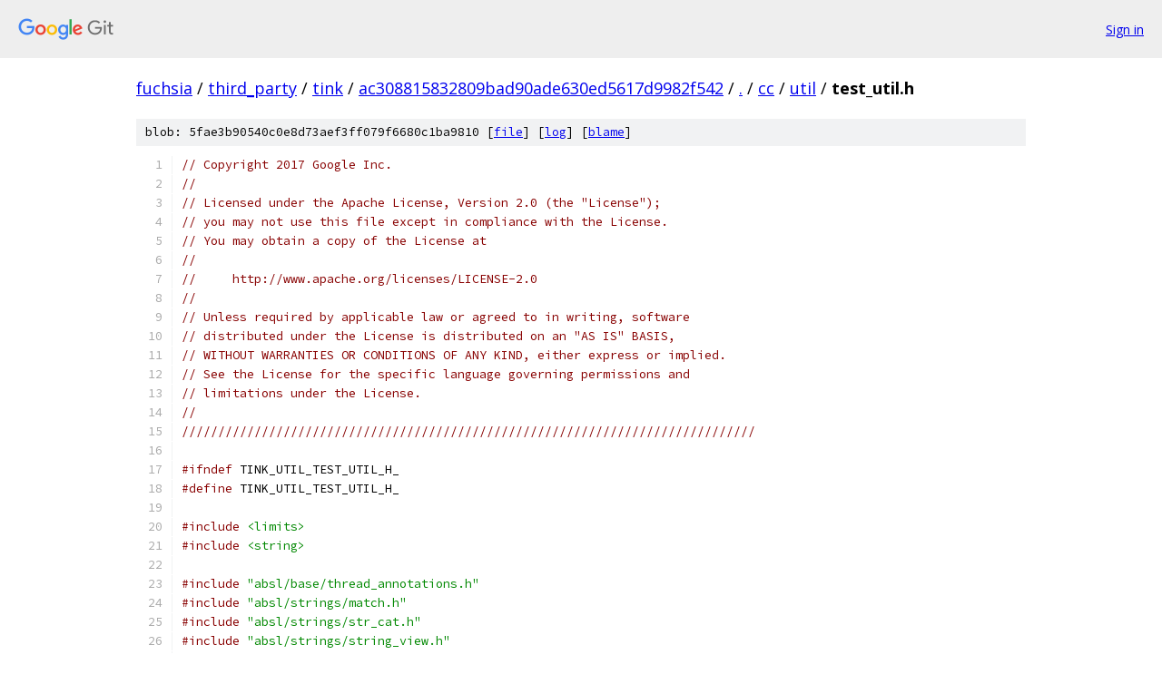

--- FILE ---
content_type: text/html; charset=utf-8
request_url: https://fuchsia.googlesource.com/third_party/tink/+/ac308815832809bad90ade630ed5617d9982f542/cc/util/test_util.h
body_size: 13430
content:
<!DOCTYPE html><html lang="en"><head><meta charset="utf-8"><meta name="viewport" content="width=device-width, initial-scale=1"><title>cc/util/test_util.h - third_party/tink - Git at Google</title><link rel="stylesheet" type="text/css" href="/+static/base.css"><link rel="stylesheet" type="text/css" href="/+static/prettify/prettify.css"><!-- default customHeadTagPart --></head><body class="Site"><header class="Site-header"><div class="Header"><a class="Header-image" href="/"><img src="//www.gstatic.com/images/branding/lockups/2x/lockup_git_color_108x24dp.png" width="108" height="24" alt="Google Git"></a><div class="Header-menu"> <a class="Header-menuItem" href="https://accounts.google.com/AccountChooser?faa=1&amp;continue=https://fuchsia.googlesource.com/login/third_party/tink/%2B/ac308815832809bad90ade630ed5617d9982f542/cc/util/test_util.h">Sign in</a> </div></div></header><div class="Site-content"><div class="Container "><div class="Breadcrumbs"><a class="Breadcrumbs-crumb" href="/?format=HTML">fuchsia</a> / <a class="Breadcrumbs-crumb" href="/third_party/">third_party</a> / <a class="Breadcrumbs-crumb" href="/third_party/tink/">tink</a> / <a class="Breadcrumbs-crumb" href="/third_party/tink/+/ac308815832809bad90ade630ed5617d9982f542">ac308815832809bad90ade630ed5617d9982f542</a> / <a class="Breadcrumbs-crumb" href="/third_party/tink/+/ac308815832809bad90ade630ed5617d9982f542/">.</a> / <a class="Breadcrumbs-crumb" href="/third_party/tink/+/ac308815832809bad90ade630ed5617d9982f542/cc">cc</a> / <a class="Breadcrumbs-crumb" href="/third_party/tink/+/ac308815832809bad90ade630ed5617d9982f542/cc/util">util</a> / <span class="Breadcrumbs-crumb">test_util.h</span></div><div class="u-sha1 u-monospace BlobSha1">blob: 5fae3b90540c0e8d73aef3ff079f6680c1ba9810 [<a href="/third_party/tink/+/ac308815832809bad90ade630ed5617d9982f542/cc/util/test_util.h">file</a>] [<a href="/third_party/tink/+log/ac308815832809bad90ade630ed5617d9982f542/cc/util/test_util.h">log</a>] [<a href="/third_party/tink/+blame/ac308815832809bad90ade630ed5617d9982f542/cc/util/test_util.h">blame</a>]</div><table class="FileContents"><tr class="u-pre u-monospace FileContents-line"><td class="u-lineNum u-noSelect FileContents-lineNum" data-line-number="1"></td><td class="FileContents-lineContents" id="1"><span class="com">// Copyright 2017 Google Inc.</span></td></tr><tr class="u-pre u-monospace FileContents-line"><td class="u-lineNum u-noSelect FileContents-lineNum" data-line-number="2"></td><td class="FileContents-lineContents" id="2"><span class="com">//</span></td></tr><tr class="u-pre u-monospace FileContents-line"><td class="u-lineNum u-noSelect FileContents-lineNum" data-line-number="3"></td><td class="FileContents-lineContents" id="3"><span class="com">// Licensed under the Apache License, Version 2.0 (the &quot;License&quot;);</span></td></tr><tr class="u-pre u-monospace FileContents-line"><td class="u-lineNum u-noSelect FileContents-lineNum" data-line-number="4"></td><td class="FileContents-lineContents" id="4"><span class="com">// you may not use this file except in compliance with the License.</span></td></tr><tr class="u-pre u-monospace FileContents-line"><td class="u-lineNum u-noSelect FileContents-lineNum" data-line-number="5"></td><td class="FileContents-lineContents" id="5"><span class="com">// You may obtain a copy of the License at</span></td></tr><tr class="u-pre u-monospace FileContents-line"><td class="u-lineNum u-noSelect FileContents-lineNum" data-line-number="6"></td><td class="FileContents-lineContents" id="6"><span class="com">//</span></td></tr><tr class="u-pre u-monospace FileContents-line"><td class="u-lineNum u-noSelect FileContents-lineNum" data-line-number="7"></td><td class="FileContents-lineContents" id="7"><span class="com">//     http://www.apache.org/licenses/LICENSE-2.0</span></td></tr><tr class="u-pre u-monospace FileContents-line"><td class="u-lineNum u-noSelect FileContents-lineNum" data-line-number="8"></td><td class="FileContents-lineContents" id="8"><span class="com">//</span></td></tr><tr class="u-pre u-monospace FileContents-line"><td class="u-lineNum u-noSelect FileContents-lineNum" data-line-number="9"></td><td class="FileContents-lineContents" id="9"><span class="com">// Unless required by applicable law or agreed to in writing, software</span></td></tr><tr class="u-pre u-monospace FileContents-line"><td class="u-lineNum u-noSelect FileContents-lineNum" data-line-number="10"></td><td class="FileContents-lineContents" id="10"><span class="com">// distributed under the License is distributed on an &quot;AS IS&quot; BASIS,</span></td></tr><tr class="u-pre u-monospace FileContents-line"><td class="u-lineNum u-noSelect FileContents-lineNum" data-line-number="11"></td><td class="FileContents-lineContents" id="11"><span class="com">// WITHOUT WARRANTIES OR CONDITIONS OF ANY KIND, either express or implied.</span></td></tr><tr class="u-pre u-monospace FileContents-line"><td class="u-lineNum u-noSelect FileContents-lineNum" data-line-number="12"></td><td class="FileContents-lineContents" id="12"><span class="com">// See the License for the specific language governing permissions and</span></td></tr><tr class="u-pre u-monospace FileContents-line"><td class="u-lineNum u-noSelect FileContents-lineNum" data-line-number="13"></td><td class="FileContents-lineContents" id="13"><span class="com">// limitations under the License.</span></td></tr><tr class="u-pre u-monospace FileContents-line"><td class="u-lineNum u-noSelect FileContents-lineNum" data-line-number="14"></td><td class="FileContents-lineContents" id="14"><span class="com">//</span></td></tr><tr class="u-pre u-monospace FileContents-line"><td class="u-lineNum u-noSelect FileContents-lineNum" data-line-number="15"></td><td class="FileContents-lineContents" id="15"><span class="com">///////////////////////////////////////////////////////////////////////////////</span></td></tr><tr class="u-pre u-monospace FileContents-line"><td class="u-lineNum u-noSelect FileContents-lineNum" data-line-number="16"></td><td class="FileContents-lineContents" id="16"></td></tr><tr class="u-pre u-monospace FileContents-line"><td class="u-lineNum u-noSelect FileContents-lineNum" data-line-number="17"></td><td class="FileContents-lineContents" id="17"><span class="com">#ifndef</span><span class="pln"> TINK_UTIL_TEST_UTIL_H_</span></td></tr><tr class="u-pre u-monospace FileContents-line"><td class="u-lineNum u-noSelect FileContents-lineNum" data-line-number="18"></td><td class="FileContents-lineContents" id="18"><span class="com">#define</span><span class="pln"> TINK_UTIL_TEST_UTIL_H_</span></td></tr><tr class="u-pre u-monospace FileContents-line"><td class="u-lineNum u-noSelect FileContents-lineNum" data-line-number="19"></td><td class="FileContents-lineContents" id="19"></td></tr><tr class="u-pre u-monospace FileContents-line"><td class="u-lineNum u-noSelect FileContents-lineNum" data-line-number="20"></td><td class="FileContents-lineContents" id="20"><span class="com">#include</span><span class="pln"> </span><span class="str">&lt;limits&gt;</span></td></tr><tr class="u-pre u-monospace FileContents-line"><td class="u-lineNum u-noSelect FileContents-lineNum" data-line-number="21"></td><td class="FileContents-lineContents" id="21"><span class="com">#include</span><span class="pln"> </span><span class="str">&lt;string&gt;</span></td></tr><tr class="u-pre u-monospace FileContents-line"><td class="u-lineNum u-noSelect FileContents-lineNum" data-line-number="22"></td><td class="FileContents-lineContents" id="22"></td></tr><tr class="u-pre u-monospace FileContents-line"><td class="u-lineNum u-noSelect FileContents-lineNum" data-line-number="23"></td><td class="FileContents-lineContents" id="23"><span class="com">#include</span><span class="pln"> </span><span class="str">&quot;absl/base/thread_annotations.h&quot;</span></td></tr><tr class="u-pre u-monospace FileContents-line"><td class="u-lineNum u-noSelect FileContents-lineNum" data-line-number="24"></td><td class="FileContents-lineContents" id="24"><span class="com">#include</span><span class="pln"> </span><span class="str">&quot;absl/strings/match.h&quot;</span></td></tr><tr class="u-pre u-monospace FileContents-line"><td class="u-lineNum u-noSelect FileContents-lineNum" data-line-number="25"></td><td class="FileContents-lineContents" id="25"><span class="com">#include</span><span class="pln"> </span><span class="str">&quot;absl/strings/str_cat.h&quot;</span></td></tr><tr class="u-pre u-monospace FileContents-line"><td class="u-lineNum u-noSelect FileContents-lineNum" data-line-number="26"></td><td class="FileContents-lineContents" id="26"><span class="com">#include</span><span class="pln"> </span><span class="str">&quot;absl/strings/string_view.h&quot;</span></td></tr><tr class="u-pre u-monospace FileContents-line"><td class="u-lineNum u-noSelect FileContents-lineNum" data-line-number="27"></td><td class="FileContents-lineContents" id="27"><span class="com">#include</span><span class="pln"> </span><span class="str">&quot;absl/synchronization/mutex.h&quot;</span></td></tr><tr class="u-pre u-monospace FileContents-line"><td class="u-lineNum u-noSelect FileContents-lineNum" data-line-number="28"></td><td class="FileContents-lineContents" id="28"><span class="com">#include</span><span class="pln"> </span><span class="str">&quot;tink/aead.h&quot;</span></td></tr><tr class="u-pre u-monospace FileContents-line"><td class="u-lineNum u-noSelect FileContents-lineNum" data-line-number="29"></td><td class="FileContents-lineContents" id="29"><span class="com">#include</span><span class="pln"> </span><span class="str">&quot;tink/deterministic_aead.h&quot;</span></td></tr><tr class="u-pre u-monospace FileContents-line"><td class="u-lineNum u-noSelect FileContents-lineNum" data-line-number="30"></td><td class="FileContents-lineContents" id="30"><span class="com">#include</span><span class="pln"> </span><span class="str">&quot;tink/hybrid_decrypt.h&quot;</span></td></tr><tr class="u-pre u-monospace FileContents-line"><td class="u-lineNum u-noSelect FileContents-lineNum" data-line-number="31"></td><td class="FileContents-lineContents" id="31"><span class="com">#include</span><span class="pln"> </span><span class="str">&quot;tink/hybrid_encrypt.h&quot;</span></td></tr><tr class="u-pre u-monospace FileContents-line"><td class="u-lineNum u-noSelect FileContents-lineNum" data-line-number="32"></td><td class="FileContents-lineContents" id="32"><span class="com">#include</span><span class="pln"> </span><span class="str">&quot;tink/input_stream.h&quot;</span></td></tr><tr class="u-pre u-monospace FileContents-line"><td class="u-lineNum u-noSelect FileContents-lineNum" data-line-number="33"></td><td class="FileContents-lineContents" id="33"><span class="com">#include</span><span class="pln"> </span><span class="str">&quot;tink/keyset_handle.h&quot;</span></td></tr><tr class="u-pre u-monospace FileContents-line"><td class="u-lineNum u-noSelect FileContents-lineNum" data-line-number="34"></td><td class="FileContents-lineContents" id="34"><span class="com">#include</span><span class="pln"> </span><span class="str">&quot;tink/kms_client.h&quot;</span></td></tr><tr class="u-pre u-monospace FileContents-line"><td class="u-lineNum u-noSelect FileContents-lineNum" data-line-number="35"></td><td class="FileContents-lineContents" id="35"><span class="com">#include</span><span class="pln"> </span><span class="str">&quot;tink/mac.h&quot;</span></td></tr><tr class="u-pre u-monospace FileContents-line"><td class="u-lineNum u-noSelect FileContents-lineNum" data-line-number="36"></td><td class="FileContents-lineContents" id="36"><span class="com">#include</span><span class="pln"> </span><span class="str">&quot;tink/output_stream.h&quot;</span></td></tr><tr class="u-pre u-monospace FileContents-line"><td class="u-lineNum u-noSelect FileContents-lineNum" data-line-number="37"></td><td class="FileContents-lineContents" id="37"><span class="com">#include</span><span class="pln"> </span><span class="str">&quot;tink/random_access_stream.h&quot;</span></td></tr><tr class="u-pre u-monospace FileContents-line"><td class="u-lineNum u-noSelect FileContents-lineNum" data-line-number="38"></td><td class="FileContents-lineContents" id="38"><span class="com">#include</span><span class="pln"> </span><span class="str">&quot;tink/public_key_sign.h&quot;</span></td></tr><tr class="u-pre u-monospace FileContents-line"><td class="u-lineNum u-noSelect FileContents-lineNum" data-line-number="39"></td><td class="FileContents-lineContents" id="39"><span class="com">#include</span><span class="pln"> </span><span class="str">&quot;tink/public_key_verify.h&quot;</span></td></tr><tr class="u-pre u-monospace FileContents-line"><td class="u-lineNum u-noSelect FileContents-lineNum" data-line-number="40"></td><td class="FileContents-lineContents" id="40"><span class="com">#include</span><span class="pln"> </span><span class="str">&quot;tink/streaming_aead.h&quot;</span></td></tr><tr class="u-pre u-monospace FileContents-line"><td class="u-lineNum u-noSelect FileContents-lineNum" data-line-number="41"></td><td class="FileContents-lineContents" id="41"><span class="com">#include</span><span class="pln"> </span><span class="str">&quot;tink/subtle/common_enums.h&quot;</span></td></tr><tr class="u-pre u-monospace FileContents-line"><td class="u-lineNum u-noSelect FileContents-lineNum" data-line-number="42"></td><td class="FileContents-lineContents" id="42"><span class="com">#include</span><span class="pln"> </span><span class="str">&quot;tink/util/buffer.h&quot;</span></td></tr><tr class="u-pre u-monospace FileContents-line"><td class="u-lineNum u-noSelect FileContents-lineNum" data-line-number="43"></td><td class="FileContents-lineContents" id="43"><span class="com">#include</span><span class="pln"> </span><span class="str">&quot;tink/util/constants.h&quot;</span></td></tr><tr class="u-pre u-monospace FileContents-line"><td class="u-lineNum u-noSelect FileContents-lineNum" data-line-number="44"></td><td class="FileContents-lineContents" id="44"><span class="com">#include</span><span class="pln"> </span><span class="str">&quot;tink/util/protobuf_helper.h&quot;</span></td></tr><tr class="u-pre u-monospace FileContents-line"><td class="u-lineNum u-noSelect FileContents-lineNum" data-line-number="45"></td><td class="FileContents-lineContents" id="45"><span class="com">#include</span><span class="pln"> </span><span class="str">&quot;tink/util/status.h&quot;</span></td></tr><tr class="u-pre u-monospace FileContents-line"><td class="u-lineNum u-noSelect FileContents-lineNum" data-line-number="46"></td><td class="FileContents-lineContents" id="46"><span class="com">#include</span><span class="pln"> </span><span class="str">&quot;tink/util/statusor.h&quot;</span></td></tr><tr class="u-pre u-monospace FileContents-line"><td class="u-lineNum u-noSelect FileContents-lineNum" data-line-number="47"></td><td class="FileContents-lineContents" id="47"><span class="com">#include</span><span class="pln"> </span><span class="str">&quot;proto/common.pb.h&quot;</span></td></tr><tr class="u-pre u-monospace FileContents-line"><td class="u-lineNum u-noSelect FileContents-lineNum" data-line-number="48"></td><td class="FileContents-lineContents" id="48"><span class="com">#include</span><span class="pln"> </span><span class="str">&quot;proto/ecdsa.pb.h&quot;</span></td></tr><tr class="u-pre u-monospace FileContents-line"><td class="u-lineNum u-noSelect FileContents-lineNum" data-line-number="49"></td><td class="FileContents-lineContents" id="49"><span class="com">#include</span><span class="pln"> </span><span class="str">&quot;proto/ecies_aead_hkdf.pb.h&quot;</span></td></tr><tr class="u-pre u-monospace FileContents-line"><td class="u-lineNum u-noSelect FileContents-lineNum" data-line-number="50"></td><td class="FileContents-lineContents" id="50"><span class="com">#include</span><span class="pln"> </span><span class="str">&quot;proto/ed25519.pb.h&quot;</span></td></tr><tr class="u-pre u-monospace FileContents-line"><td class="u-lineNum u-noSelect FileContents-lineNum" data-line-number="51"></td><td class="FileContents-lineContents" id="51"><span class="com">#include</span><span class="pln"> </span><span class="str">&quot;proto/tink.pb.h&quot;</span></td></tr><tr class="u-pre u-monospace FileContents-line"><td class="u-lineNum u-noSelect FileContents-lineNum" data-line-number="52"></td><td class="FileContents-lineContents" id="52"></td></tr><tr class="u-pre u-monospace FileContents-line"><td class="u-lineNum u-noSelect FileContents-lineNum" data-line-number="53"></td><td class="FileContents-lineContents" id="53"><span class="kwd">namespace</span><span class="pln"> crypto </span><span class="pun">{</span></td></tr><tr class="u-pre u-monospace FileContents-line"><td class="u-lineNum u-noSelect FileContents-lineNum" data-line-number="54"></td><td class="FileContents-lineContents" id="54"><span class="kwd">namespace</span><span class="pln"> tink </span><span class="pun">{</span></td></tr><tr class="u-pre u-monospace FileContents-line"><td class="u-lineNum u-noSelect FileContents-lineNum" data-line-number="55"></td><td class="FileContents-lineContents" id="55"><span class="kwd">namespace</span><span class="pln"> test </span><span class="pun">{</span></td></tr><tr class="u-pre u-monospace FileContents-line"><td class="u-lineNum u-noSelect FileContents-lineNum" data-line-number="56"></td><td class="FileContents-lineContents" id="56"></td></tr><tr class="u-pre u-monospace FileContents-line"><td class="u-lineNum u-noSelect FileContents-lineNum" data-line-number="57"></td><td class="FileContents-lineContents" id="57"><span class="com">// Various utilities for testing.</span></td></tr><tr class="u-pre u-monospace FileContents-line"><td class="u-lineNum u-noSelect FileContents-lineNum" data-line-number="58"></td><td class="FileContents-lineContents" id="58"><span class="com">///////////////////////////////////////////////////////////////////////////////</span></td></tr><tr class="u-pre u-monospace FileContents-line"><td class="u-lineNum u-noSelect FileContents-lineNum" data-line-number="59"></td><td class="FileContents-lineContents" id="59"></td></tr><tr class="u-pre u-monospace FileContents-line"><td class="u-lineNum u-noSelect FileContents-lineNum" data-line-number="60"></td><td class="FileContents-lineContents" id="60"><span class="com">// Creates a new test file with the specified &#39;filename&#39;, writes &#39;size&#39; random</span></td></tr><tr class="u-pre u-monospace FileContents-line"><td class="u-lineNum u-noSelect FileContents-lineNum" data-line-number="61"></td><td class="FileContents-lineContents" id="61"><span class="com">// bytes to the file, and returns a file descriptor for reading from the file.</span></td></tr><tr class="u-pre u-monospace FileContents-line"><td class="u-lineNum u-noSelect FileContents-lineNum" data-line-number="62"></td><td class="FileContents-lineContents" id="62"><span class="com">// A copy of the bytes written to the file is returned in &#39;file_contents&#39;.</span></td></tr><tr class="u-pre u-monospace FileContents-line"><td class="u-lineNum u-noSelect FileContents-lineNum" data-line-number="63"></td><td class="FileContents-lineContents" id="63"><span class="kwd">int</span><span class="pln"> </span><span class="typ">GetTestFileDescriptor</span><span class="pun">(</span></td></tr><tr class="u-pre u-monospace FileContents-line"><td class="u-lineNum u-noSelect FileContents-lineNum" data-line-number="64"></td><td class="FileContents-lineContents" id="64"><span class="pln">    absl</span><span class="pun">::</span><span class="pln">string_view filename</span><span class="pun">,</span><span class="pln"> </span><span class="kwd">int</span><span class="pln"> size</span><span class="pun">,</span><span class="pln"> std</span><span class="pun">::</span><span class="kwd">string</span><span class="pun">*</span><span class="pln"> file_contents</span><span class="pun">);</span></td></tr><tr class="u-pre u-monospace FileContents-line"><td class="u-lineNum u-noSelect FileContents-lineNum" data-line-number="65"></td><td class="FileContents-lineContents" id="65"></td></tr><tr class="u-pre u-monospace FileContents-line"><td class="u-lineNum u-noSelect FileContents-lineNum" data-line-number="66"></td><td class="FileContents-lineContents" id="66"><span class="com">// Creates a new test file with the specified &#39;filename&#39;, with contents from</span></td></tr><tr class="u-pre u-monospace FileContents-line"><td class="u-lineNum u-noSelect FileContents-lineNum" data-line-number="67"></td><td class="FileContents-lineContents" id="67"><span class="com">// &#39;file_contents&#39;, and returns a file descriptor for reading from the file.</span></td></tr><tr class="u-pre u-monospace FileContents-line"><td class="u-lineNum u-noSelect FileContents-lineNum" data-line-number="68"></td><td class="FileContents-lineContents" id="68"><span class="kwd">int</span><span class="pln"> </span><span class="typ">GetTestFileDescriptor</span><span class="pun">(</span></td></tr><tr class="u-pre u-monospace FileContents-line"><td class="u-lineNum u-noSelect FileContents-lineNum" data-line-number="69"></td><td class="FileContents-lineContents" id="69"><span class="pln">    absl</span><span class="pun">::</span><span class="pln">string_view filename</span><span class="pun">,</span><span class="pln"> absl</span><span class="pun">::</span><span class="pln">string_view file_contents</span><span class="pun">);</span></td></tr><tr class="u-pre u-monospace FileContents-line"><td class="u-lineNum u-noSelect FileContents-lineNum" data-line-number="70"></td><td class="FileContents-lineContents" id="70"></td></tr><tr class="u-pre u-monospace FileContents-line"><td class="u-lineNum u-noSelect FileContents-lineNum" data-line-number="71"></td><td class="FileContents-lineContents" id="71"><span class="com">// Creates a new test file with the specified &#39;filename&#39;, ready for writing.</span></td></tr><tr class="u-pre u-monospace FileContents-line"><td class="u-lineNum u-noSelect FileContents-lineNum" data-line-number="72"></td><td class="FileContents-lineContents" id="72"><span class="kwd">int</span><span class="pln"> </span><span class="typ">GetTestFileDescriptor</span><span class="pun">(</span><span class="pln">absl</span><span class="pun">::</span><span class="pln">string_view filename</span><span class="pun">);</span></td></tr><tr class="u-pre u-monospace FileContents-line"><td class="u-lineNum u-noSelect FileContents-lineNum" data-line-number="73"></td><td class="FileContents-lineContents" id="73"></td></tr><tr class="u-pre u-monospace FileContents-line"><td class="u-lineNum u-noSelect FileContents-lineNum" data-line-number="74"></td><td class="FileContents-lineContents" id="74"><span class="com">// Reads the test file specified by &#39;filename&#39;, and returns its contents.</span></td></tr><tr class="u-pre u-monospace FileContents-line"><td class="u-lineNum u-noSelect FileContents-lineNum" data-line-number="75"></td><td class="FileContents-lineContents" id="75"><span class="pln">std</span><span class="pun">::</span><span class="kwd">string</span><span class="pln"> </span><span class="typ">ReadTestFile</span><span class="pun">(</span><span class="pln">std</span><span class="pun">::</span><span class="kwd">string</span><span class="pln"> filename</span><span class="pun">);</span></td></tr><tr class="u-pre u-monospace FileContents-line"><td class="u-lineNum u-noSelect FileContents-lineNum" data-line-number="76"></td><td class="FileContents-lineContents" id="76"></td></tr><tr class="u-pre u-monospace FileContents-line"><td class="u-lineNum u-noSelect FileContents-lineNum" data-line-number="77"></td><td class="FileContents-lineContents" id="77"><span class="pln">  </span><span class="com">// Converts a hexadecimal std::string into a std::string of bytes.</span></td></tr><tr class="u-pre u-monospace FileContents-line"><td class="u-lineNum u-noSelect FileContents-lineNum" data-line-number="78"></td><td class="FileContents-lineContents" id="78"><span class="com">// Returns a status if the size of the input is odd or if the input contains</span></td></tr><tr class="u-pre u-monospace FileContents-line"><td class="u-lineNum u-noSelect FileContents-lineNum" data-line-number="79"></td><td class="FileContents-lineContents" id="79"><span class="com">// characters that are not hexadecimal.</span></td></tr><tr class="u-pre u-monospace FileContents-line"><td class="u-lineNum u-noSelect FileContents-lineNum" data-line-number="80"></td><td class="FileContents-lineContents" id="80"><span class="pln">crypto</span><span class="pun">::</span><span class="pln">tink</span><span class="pun">::</span><span class="pln">util</span><span class="pun">::</span><span class="typ">StatusOr</span><span class="pun">&lt;</span><span class="pln">std</span><span class="pun">::</span><span class="kwd">string</span><span class="pun">&gt;</span><span class="pln"> </span><span class="typ">HexDecode</span><span class="pun">(</span><span class="pln">absl</span><span class="pun">::</span><span class="pln">string_view hex</span><span class="pun">);</span></td></tr><tr class="u-pre u-monospace FileContents-line"><td class="u-lineNum u-noSelect FileContents-lineNum" data-line-number="81"></td><td class="FileContents-lineContents" id="81"></td></tr><tr class="u-pre u-monospace FileContents-line"><td class="u-lineNum u-noSelect FileContents-lineNum" data-line-number="82"></td><td class="FileContents-lineContents" id="82"><span class="com">// Converts a hexadecimal std::string into a std::string of bytes.</span></td></tr><tr class="u-pre u-monospace FileContents-line"><td class="u-lineNum u-noSelect FileContents-lineNum" data-line-number="83"></td><td class="FileContents-lineContents" id="83"><span class="com">// Dies if the input is not a valid hexadecimal std::string.</span></td></tr><tr class="u-pre u-monospace FileContents-line"><td class="u-lineNum u-noSelect FileContents-lineNum" data-line-number="84"></td><td class="FileContents-lineContents" id="84"><span class="pln">std</span><span class="pun">::</span><span class="kwd">string</span><span class="pln"> </span><span class="typ">HexDecodeOrDie</span><span class="pun">(</span><span class="pln">absl</span><span class="pun">::</span><span class="pln">string_view hex</span><span class="pun">);</span></td></tr><tr class="u-pre u-monospace FileContents-line"><td class="u-lineNum u-noSelect FileContents-lineNum" data-line-number="85"></td><td class="FileContents-lineContents" id="85"></td></tr><tr class="u-pre u-monospace FileContents-line"><td class="u-lineNum u-noSelect FileContents-lineNum" data-line-number="86"></td><td class="FileContents-lineContents" id="86"><span class="com">// Converts a std::string of bytes into a hexadecimal std::string.</span></td></tr><tr class="u-pre u-monospace FileContents-line"><td class="u-lineNum u-noSelect FileContents-lineNum" data-line-number="87"></td><td class="FileContents-lineContents" id="87"><span class="pln">std</span><span class="pun">::</span><span class="kwd">string</span><span class="pln"> </span><span class="typ">HexEncode</span><span class="pun">(</span><span class="pln">absl</span><span class="pun">::</span><span class="pln">string_view bytes</span><span class="pun">);</span></td></tr><tr class="u-pre u-monospace FileContents-line"><td class="u-lineNum u-noSelect FileContents-lineNum" data-line-number="88"></td><td class="FileContents-lineContents" id="88"></td></tr><tr class="u-pre u-monospace FileContents-line"><td class="u-lineNum u-noSelect FileContents-lineNum" data-line-number="89"></td><td class="FileContents-lineContents" id="89"><span class="com">// Returns a temporary directory suitable for temporary testing files.</span></td></tr><tr class="u-pre u-monospace FileContents-line"><td class="u-lineNum u-noSelect FileContents-lineNum" data-line-number="90"></td><td class="FileContents-lineContents" id="90"><span class="pln">std</span><span class="pun">::</span><span class="kwd">string</span><span class="pln"> </span><span class="typ">TmpDir</span><span class="pun">();</span></td></tr><tr class="u-pre u-monospace FileContents-line"><td class="u-lineNum u-noSelect FileContents-lineNum" data-line-number="91"></td><td class="FileContents-lineContents" id="91"></td></tr><tr class="u-pre u-monospace FileContents-line"><td class="u-lineNum u-noSelect FileContents-lineNum" data-line-number="92"></td><td class="FileContents-lineContents" id="92"><span class="com">// Adds the given &#39;keyData&#39; with specified status, key_id, and</span></td></tr><tr class="u-pre u-monospace FileContents-line"><td class="u-lineNum u-noSelect FileContents-lineNum" data-line-number="93"></td><td class="FileContents-lineContents" id="93"><span class="com">// output_prefix_type to the keyset.</span></td></tr><tr class="u-pre u-monospace FileContents-line"><td class="u-lineNum u-noSelect FileContents-lineNum" data-line-number="94"></td><td class="FileContents-lineContents" id="94"><span class="kwd">void</span><span class="pln"> </span><span class="typ">AddKeyData</span><span class="pun">(</span><span class="kwd">const</span><span class="pln"> google</span><span class="pun">::</span><span class="pln">crypto</span><span class="pun">::</span><span class="pln">tink</span><span class="pun">::</span><span class="typ">KeyData</span><span class="pun">&amp;</span><span class="pln"> key_data</span><span class="pun">,</span><span class="pln"> </span><span class="typ">uint32_t</span><span class="pln"> key_id</span><span class="pun">,</span></td></tr><tr class="u-pre u-monospace FileContents-line"><td class="u-lineNum u-noSelect FileContents-lineNum" data-line-number="95"></td><td class="FileContents-lineContents" id="95"><span class="pln">                google</span><span class="pun">::</span><span class="pln">crypto</span><span class="pun">::</span><span class="pln">tink</span><span class="pun">::</span><span class="typ">OutputPrefixType</span><span class="pln"> output_prefix</span><span class="pun">,</span></td></tr><tr class="u-pre u-monospace FileContents-line"><td class="u-lineNum u-noSelect FileContents-lineNum" data-line-number="96"></td><td class="FileContents-lineContents" id="96"><span class="pln">                google</span><span class="pun">::</span><span class="pln">crypto</span><span class="pun">::</span><span class="pln">tink</span><span class="pun">::</span><span class="typ">KeyStatusType</span><span class="pln"> key_status</span><span class="pun">,</span></td></tr><tr class="u-pre u-monospace FileContents-line"><td class="u-lineNum u-noSelect FileContents-lineNum" data-line-number="97"></td><td class="FileContents-lineContents" id="97"><span class="pln">                google</span><span class="pun">::</span><span class="pln">crypto</span><span class="pun">::</span><span class="pln">tink</span><span class="pun">::</span><span class="typ">Keyset</span><span class="pun">*</span><span class="pln"> keyset</span><span class="pun">);</span></td></tr><tr class="u-pre u-monospace FileContents-line"><td class="u-lineNum u-noSelect FileContents-lineNum" data-line-number="98"></td><td class="FileContents-lineContents" id="98"></td></tr><tr class="u-pre u-monospace FileContents-line"><td class="u-lineNum u-noSelect FileContents-lineNum" data-line-number="99"></td><td class="FileContents-lineContents" id="99"><span class="com">// Adds the given &#39;key&#39; with specified parameters and output_prefix_type=TINK</span></td></tr><tr class="u-pre u-monospace FileContents-line"><td class="u-lineNum u-noSelect FileContents-lineNum" data-line-number="100"></td><td class="FileContents-lineContents" id="100"><span class="com">// to the specified &#39;keyset&#39;.</span></td></tr><tr class="u-pre u-monospace FileContents-line"><td class="u-lineNum u-noSelect FileContents-lineNum" data-line-number="101"></td><td class="FileContents-lineContents" id="101"><span class="kwd">void</span><span class="pln"> </span><span class="typ">AddTinkKey</span><span class="pun">(</span><span class="kwd">const</span><span class="pln"> std</span><span class="pun">::</span><span class="kwd">string</span><span class="pun">&amp;</span><span class="pln"> key_type</span><span class="pun">,</span><span class="pln"> </span><span class="typ">uint32_t</span><span class="pln"> key_id</span><span class="pun">,</span></td></tr><tr class="u-pre u-monospace FileContents-line"><td class="u-lineNum u-noSelect FileContents-lineNum" data-line-number="102"></td><td class="FileContents-lineContents" id="102"><span class="pln">                </span><span class="kwd">const</span><span class="pln"> portable_proto</span><span class="pun">::</span><span class="typ">MessageLite</span><span class="pun">&amp;</span><span class="pln"> key</span><span class="pun">,</span></td></tr><tr class="u-pre u-monospace FileContents-line"><td class="u-lineNum u-noSelect FileContents-lineNum" data-line-number="103"></td><td class="FileContents-lineContents" id="103"><span class="pln">                google</span><span class="pun">::</span><span class="pln">crypto</span><span class="pun">::</span><span class="pln">tink</span><span class="pun">::</span><span class="typ">KeyStatusType</span><span class="pln"> key_status</span><span class="pun">,</span></td></tr><tr class="u-pre u-monospace FileContents-line"><td class="u-lineNum u-noSelect FileContents-lineNum" data-line-number="104"></td><td class="FileContents-lineContents" id="104"><span class="pln">                google</span><span class="pun">::</span><span class="pln">crypto</span><span class="pun">::</span><span class="pln">tink</span><span class="pun">::</span><span class="typ">KeyData</span><span class="pun">::</span><span class="typ">KeyMaterialType</span><span class="pln"> material_type</span><span class="pun">,</span></td></tr><tr class="u-pre u-monospace FileContents-line"><td class="u-lineNum u-noSelect FileContents-lineNum" data-line-number="105"></td><td class="FileContents-lineContents" id="105"><span class="pln">                google</span><span class="pun">::</span><span class="pln">crypto</span><span class="pun">::</span><span class="pln">tink</span><span class="pun">::</span><span class="typ">Keyset</span><span class="pun">*</span><span class="pln"> keyset</span><span class="pun">);</span></td></tr><tr class="u-pre u-monospace FileContents-line"><td class="u-lineNum u-noSelect FileContents-lineNum" data-line-number="106"></td><td class="FileContents-lineContents" id="106"></td></tr><tr class="u-pre u-monospace FileContents-line"><td class="u-lineNum u-noSelect FileContents-lineNum" data-line-number="107"></td><td class="FileContents-lineContents" id="107"><span class="com">// Adds the given &#39;key&#39; with specified parameters and output_prefix_type=LEGACY</span></td></tr><tr class="u-pre u-monospace FileContents-line"><td class="u-lineNum u-noSelect FileContents-lineNum" data-line-number="108"></td><td class="FileContents-lineContents" id="108"><span class="com">// to the specified &#39;keyset&#39;.</span></td></tr><tr class="u-pre u-monospace FileContents-line"><td class="u-lineNum u-noSelect FileContents-lineNum" data-line-number="109"></td><td class="FileContents-lineContents" id="109"><span class="kwd">void</span><span class="pln"> </span><span class="typ">AddLegacyKey</span><span class="pun">(</span><span class="kwd">const</span><span class="pln"> std</span><span class="pun">::</span><span class="kwd">string</span><span class="pun">&amp;</span><span class="pln"> key_type</span><span class="pun">,</span><span class="pln"> </span><span class="typ">uint32_t</span><span class="pln"> key_id</span><span class="pun">,</span></td></tr><tr class="u-pre u-monospace FileContents-line"><td class="u-lineNum u-noSelect FileContents-lineNum" data-line-number="110"></td><td class="FileContents-lineContents" id="110"><span class="pln">                  </span><span class="kwd">const</span><span class="pln"> portable_proto</span><span class="pun">::</span><span class="typ">MessageLite</span><span class="pun">&amp;</span><span class="pln"> key</span><span class="pun">,</span></td></tr><tr class="u-pre u-monospace FileContents-line"><td class="u-lineNum u-noSelect FileContents-lineNum" data-line-number="111"></td><td class="FileContents-lineContents" id="111"><span class="pln">                  google</span><span class="pun">::</span><span class="pln">crypto</span><span class="pun">::</span><span class="pln">tink</span><span class="pun">::</span><span class="typ">KeyStatusType</span><span class="pln"> key_status</span><span class="pun">,</span></td></tr><tr class="u-pre u-monospace FileContents-line"><td class="u-lineNum u-noSelect FileContents-lineNum" data-line-number="112"></td><td class="FileContents-lineContents" id="112"><span class="pln">                  google</span><span class="pun">::</span><span class="pln">crypto</span><span class="pun">::</span><span class="pln">tink</span><span class="pun">::</span><span class="typ">KeyData</span><span class="pun">::</span><span class="typ">KeyMaterialType</span><span class="pln"> material_type</span><span class="pun">,</span></td></tr><tr class="u-pre u-monospace FileContents-line"><td class="u-lineNum u-noSelect FileContents-lineNum" data-line-number="113"></td><td class="FileContents-lineContents" id="113"><span class="pln">                  google</span><span class="pun">::</span><span class="pln">crypto</span><span class="pun">::</span><span class="pln">tink</span><span class="pun">::</span><span class="typ">Keyset</span><span class="pun">*</span><span class="pln"> keyset</span><span class="pun">);</span></td></tr><tr class="u-pre u-monospace FileContents-line"><td class="u-lineNum u-noSelect FileContents-lineNum" data-line-number="114"></td><td class="FileContents-lineContents" id="114"></td></tr><tr class="u-pre u-monospace FileContents-line"><td class="u-lineNum u-noSelect FileContents-lineNum" data-line-number="115"></td><td class="FileContents-lineContents" id="115"><span class="com">// Adds the given &#39;key&#39; with specified parameters and output_prefix_type=RAW</span></td></tr><tr class="u-pre u-monospace FileContents-line"><td class="u-lineNum u-noSelect FileContents-lineNum" data-line-number="116"></td><td class="FileContents-lineContents" id="116"><span class="com">// to the specified &#39;keyset&#39;.</span></td></tr><tr class="u-pre u-monospace FileContents-line"><td class="u-lineNum u-noSelect FileContents-lineNum" data-line-number="117"></td><td class="FileContents-lineContents" id="117"><span class="kwd">void</span><span class="pln"> </span><span class="typ">AddRawKey</span><span class="pun">(</span><span class="kwd">const</span><span class="pln"> std</span><span class="pun">::</span><span class="kwd">string</span><span class="pun">&amp;</span><span class="pln"> key_type</span><span class="pun">,</span><span class="pln"> </span><span class="typ">uint32_t</span><span class="pln"> key_id</span><span class="pun">,</span></td></tr><tr class="u-pre u-monospace FileContents-line"><td class="u-lineNum u-noSelect FileContents-lineNum" data-line-number="118"></td><td class="FileContents-lineContents" id="118"><span class="pln">               </span><span class="kwd">const</span><span class="pln"> portable_proto</span><span class="pun">::</span><span class="typ">MessageLite</span><span class="pun">&amp;</span><span class="pln"> key</span><span class="pun">,</span></td></tr><tr class="u-pre u-monospace FileContents-line"><td class="u-lineNum u-noSelect FileContents-lineNum" data-line-number="119"></td><td class="FileContents-lineContents" id="119"><span class="pln">               google</span><span class="pun">::</span><span class="pln">crypto</span><span class="pun">::</span><span class="pln">tink</span><span class="pun">::</span><span class="typ">KeyStatusType</span><span class="pln"> key_status</span><span class="pun">,</span></td></tr><tr class="u-pre u-monospace FileContents-line"><td class="u-lineNum u-noSelect FileContents-lineNum" data-line-number="120"></td><td class="FileContents-lineContents" id="120"><span class="pln">               google</span><span class="pun">::</span><span class="pln">crypto</span><span class="pun">::</span><span class="pln">tink</span><span class="pun">::</span><span class="typ">KeyData</span><span class="pun">::</span><span class="typ">KeyMaterialType</span><span class="pln"> material_type</span><span class="pun">,</span></td></tr><tr class="u-pre u-monospace FileContents-line"><td class="u-lineNum u-noSelect FileContents-lineNum" data-line-number="121"></td><td class="FileContents-lineContents" id="121"><span class="pln">               google</span><span class="pun">::</span><span class="pln">crypto</span><span class="pun">::</span><span class="pln">tink</span><span class="pun">::</span><span class="typ">Keyset</span><span class="pun">*</span><span class="pln"> keyset</span><span class="pun">);</span></td></tr><tr class="u-pre u-monospace FileContents-line"><td class="u-lineNum u-noSelect FileContents-lineNum" data-line-number="122"></td><td class="FileContents-lineContents" id="122"></td></tr><tr class="u-pre u-monospace FileContents-line"><td class="u-lineNum u-noSelect FileContents-lineNum" data-line-number="123"></td><td class="FileContents-lineContents" id="123"><span class="com">// Generates a fresh test key for ECIES-AEAD-HKDF for the given curve,</span></td></tr><tr class="u-pre u-monospace FileContents-line"><td class="u-lineNum u-noSelect FileContents-lineNum" data-line-number="124"></td><td class="FileContents-lineContents" id="124"><span class="com">// using AesGcm with the specified key size as AEAD, and HKDF with &#39;hash_type&#39;.</span></td></tr><tr class="u-pre u-monospace FileContents-line"><td class="u-lineNum u-noSelect FileContents-lineNum" data-line-number="125"></td><td class="FileContents-lineContents" id="125"><span class="pln">google</span><span class="pun">::</span><span class="pln">crypto</span><span class="pun">::</span><span class="pln">tink</span><span class="pun">::</span><span class="typ">EciesAeadHkdfPrivateKey</span><span class="pln"> </span><span class="typ">GetEciesAesGcmHkdfTestKey</span><span class="pun">(</span></td></tr><tr class="u-pre u-monospace FileContents-line"><td class="u-lineNum u-noSelect FileContents-lineNum" data-line-number="126"></td><td class="FileContents-lineContents" id="126"><span class="pln">    subtle</span><span class="pun">::</span><span class="typ">EllipticCurveType</span><span class="pln"> curve_type</span><span class="pun">,</span><span class="pln"> subtle</span><span class="pun">::</span><span class="typ">EcPointFormat</span><span class="pln"> ec_point_format</span><span class="pun">,</span></td></tr><tr class="u-pre u-monospace FileContents-line"><td class="u-lineNum u-noSelect FileContents-lineNum" data-line-number="127"></td><td class="FileContents-lineContents" id="127"><span class="pln">    subtle</span><span class="pun">::</span><span class="typ">HashType</span><span class="pln"> hash_type</span><span class="pun">,</span><span class="pln"> </span><span class="typ">uint32_t</span><span class="pln"> aes_gcm_key_size</span><span class="pun">);</span></td></tr><tr class="u-pre u-monospace FileContents-line"><td class="u-lineNum u-noSelect FileContents-lineNum" data-line-number="128"></td><td class="FileContents-lineContents" id="128"></td></tr><tr class="u-pre u-monospace FileContents-line"><td class="u-lineNum u-noSelect FileContents-lineNum" data-line-number="129"></td><td class="FileContents-lineContents" id="129"><span class="com">// Generates a fresh test key for ECIES-AEAD-HKDF for the given curve,</span></td></tr><tr class="u-pre u-monospace FileContents-line"><td class="u-lineNum u-noSelect FileContents-lineNum" data-line-number="130"></td><td class="FileContents-lineContents" id="130"><span class="com">// using AesGcm with the specified key size as AEAD, and HKDF with &#39;hash_type&#39;.</span></td></tr><tr class="u-pre u-monospace FileContents-line"><td class="u-lineNum u-noSelect FileContents-lineNum" data-line-number="131"></td><td class="FileContents-lineContents" id="131"><span class="pln">google</span><span class="pun">::</span><span class="pln">crypto</span><span class="pun">::</span><span class="pln">tink</span><span class="pun">::</span><span class="typ">EciesAeadHkdfPrivateKey</span><span class="pln"> </span><span class="typ">GetEciesAesGcmHkdfTestKey</span><span class="pun">(</span></td></tr><tr class="u-pre u-monospace FileContents-line"><td class="u-lineNum u-noSelect FileContents-lineNum" data-line-number="132"></td><td class="FileContents-lineContents" id="132"><span class="pln">    google</span><span class="pun">::</span><span class="pln">crypto</span><span class="pun">::</span><span class="pln">tink</span><span class="pun">::</span><span class="typ">EllipticCurveType</span><span class="pln"> curve_type</span><span class="pun">,</span></td></tr><tr class="u-pre u-monospace FileContents-line"><td class="u-lineNum u-noSelect FileContents-lineNum" data-line-number="133"></td><td class="FileContents-lineContents" id="133"><span class="pln">    google</span><span class="pun">::</span><span class="pln">crypto</span><span class="pun">::</span><span class="pln">tink</span><span class="pun">::</span><span class="typ">EcPointFormat</span><span class="pln"> ec_point_format</span><span class="pun">,</span></td></tr><tr class="u-pre u-monospace FileContents-line"><td class="u-lineNum u-noSelect FileContents-lineNum" data-line-number="134"></td><td class="FileContents-lineContents" id="134"><span class="pln">    google</span><span class="pun">::</span><span class="pln">crypto</span><span class="pun">::</span><span class="pln">tink</span><span class="pun">::</span><span class="typ">HashType</span><span class="pln"> hash_type</span><span class="pun">,</span><span class="pln"> </span><span class="typ">uint32_t</span><span class="pln"> aes_gcm_key_size</span><span class="pun">);</span></td></tr><tr class="u-pre u-monospace FileContents-line"><td class="u-lineNum u-noSelect FileContents-lineNum" data-line-number="135"></td><td class="FileContents-lineContents" id="135"></td></tr><tr class="u-pre u-monospace FileContents-line"><td class="u-lineNum u-noSelect FileContents-lineNum" data-line-number="136"></td><td class="FileContents-lineContents" id="136"><span class="com">// Generates a fresh test key for ECIES-AEAD-HKDF for the given curve,</span></td></tr><tr class="u-pre u-monospace FileContents-line"><td class="u-lineNum u-noSelect FileContents-lineNum" data-line-number="137"></td><td class="FileContents-lineContents" id="137"><span class="com">// using XChaCha20Poly1305 as AEAD, and HKDF with &#39;hash_type&#39;.</span></td></tr><tr class="u-pre u-monospace FileContents-line"><td class="u-lineNum u-noSelect FileContents-lineNum" data-line-number="138"></td><td class="FileContents-lineContents" id="138"><span class="pln">google</span><span class="pun">::</span><span class="pln">crypto</span><span class="pun">::</span><span class="pln">tink</span><span class="pun">::</span><span class="typ">EciesAeadHkdfPrivateKey</span></td></tr><tr class="u-pre u-monospace FileContents-line"><td class="u-lineNum u-noSelect FileContents-lineNum" data-line-number="139"></td><td class="FileContents-lineContents" id="139"><span class="typ">GetEciesXChaCha20Poly1305HkdfTestKey</span><span class="pun">(</span></td></tr><tr class="u-pre u-monospace FileContents-line"><td class="u-lineNum u-noSelect FileContents-lineNum" data-line-number="140"></td><td class="FileContents-lineContents" id="140"><span class="pln">    google</span><span class="pun">::</span><span class="pln">crypto</span><span class="pun">::</span><span class="pln">tink</span><span class="pun">::</span><span class="typ">EllipticCurveType</span><span class="pln"> curve_type</span><span class="pun">,</span></td></tr><tr class="u-pre u-monospace FileContents-line"><td class="u-lineNum u-noSelect FileContents-lineNum" data-line-number="141"></td><td class="FileContents-lineContents" id="141"><span class="pln">    google</span><span class="pun">::</span><span class="pln">crypto</span><span class="pun">::</span><span class="pln">tink</span><span class="pun">::</span><span class="typ">EcPointFormat</span><span class="pln"> ec_point_format</span><span class="pun">,</span></td></tr><tr class="u-pre u-monospace FileContents-line"><td class="u-lineNum u-noSelect FileContents-lineNum" data-line-number="142"></td><td class="FileContents-lineContents" id="142"><span class="pln">    google</span><span class="pun">::</span><span class="pln">crypto</span><span class="pun">::</span><span class="pln">tink</span><span class="pun">::</span><span class="typ">HashType</span><span class="pln"> hash_type</span><span class="pun">);</span></td></tr><tr class="u-pre u-monospace FileContents-line"><td class="u-lineNum u-noSelect FileContents-lineNum" data-line-number="143"></td><td class="FileContents-lineContents" id="143"></td></tr><tr class="u-pre u-monospace FileContents-line"><td class="u-lineNum u-noSelect FileContents-lineNum" data-line-number="144"></td><td class="FileContents-lineContents" id="144"><span class="com">// Generates a fresh test key for ECIES-AEAD-HKDF for the given curve,</span></td></tr><tr class="u-pre u-monospace FileContents-line"><td class="u-lineNum u-noSelect FileContents-lineNum" data-line-number="145"></td><td class="FileContents-lineContents" id="145"><span class="com">// using AesCtrHmac with the specified AEAD params, and HKDF with &#39;hash_type&#39;.</span></td></tr><tr class="u-pre u-monospace FileContents-line"><td class="u-lineNum u-noSelect FileContents-lineNum" data-line-number="146"></td><td class="FileContents-lineContents" id="146"><span class="pln">google</span><span class="pun">::</span><span class="pln">crypto</span><span class="pun">::</span><span class="pln">tink</span><span class="pun">::</span><span class="typ">EciesAeadHkdfPrivateKey</span><span class="pln"> </span><span class="typ">GetEciesAesCtrHmacHkdfTestKey</span><span class="pun">(</span></td></tr><tr class="u-pre u-monospace FileContents-line"><td class="u-lineNum u-noSelect FileContents-lineNum" data-line-number="147"></td><td class="FileContents-lineContents" id="147"><span class="pln">    google</span><span class="pun">::</span><span class="pln">crypto</span><span class="pun">::</span><span class="pln">tink</span><span class="pun">::</span><span class="typ">EllipticCurveType</span><span class="pln"> curve_type</span><span class="pun">,</span></td></tr><tr class="u-pre u-monospace FileContents-line"><td class="u-lineNum u-noSelect FileContents-lineNum" data-line-number="148"></td><td class="FileContents-lineContents" id="148"><span class="pln">    google</span><span class="pun">::</span><span class="pln">crypto</span><span class="pun">::</span><span class="pln">tink</span><span class="pun">::</span><span class="typ">EcPointFormat</span><span class="pln"> ec_point_format</span><span class="pun">,</span></td></tr><tr class="u-pre u-monospace FileContents-line"><td class="u-lineNum u-noSelect FileContents-lineNum" data-line-number="149"></td><td class="FileContents-lineContents" id="149"><span class="pln">    google</span><span class="pun">::</span><span class="pln">crypto</span><span class="pun">::</span><span class="pln">tink</span><span class="pun">::</span><span class="typ">HashType</span><span class="pln"> hash_type</span><span class="pun">,</span><span class="pln"> </span><span class="typ">uint32_t</span><span class="pln"> aes_ctr_key_size</span><span class="pun">,</span></td></tr><tr class="u-pre u-monospace FileContents-line"><td class="u-lineNum u-noSelect FileContents-lineNum" data-line-number="150"></td><td class="FileContents-lineContents" id="150"><span class="pln">    </span><span class="typ">uint32_t</span><span class="pln"> aes_ctr_iv_size</span><span class="pun">,</span><span class="pln"> google</span><span class="pun">::</span><span class="pln">crypto</span><span class="pun">::</span><span class="pln">tink</span><span class="pun">::</span><span class="typ">HashType</span><span class="pln"> hmac_hash_type</span><span class="pun">,</span></td></tr><tr class="u-pre u-monospace FileContents-line"><td class="u-lineNum u-noSelect FileContents-lineNum" data-line-number="151"></td><td class="FileContents-lineContents" id="151"><span class="pln">    </span><span class="typ">uint32_t</span><span class="pln"> hmac_tag_size</span><span class="pun">,</span><span class="pln"> </span><span class="typ">uint32_t</span><span class="pln"> hmac_key_size</span><span class="pun">);</span></td></tr><tr class="u-pre u-monospace FileContents-line"><td class="u-lineNum u-noSelect FileContents-lineNum" data-line-number="152"></td><td class="FileContents-lineContents" id="152"></td></tr><tr class="u-pre u-monospace FileContents-line"><td class="u-lineNum u-noSelect FileContents-lineNum" data-line-number="153"></td><td class="FileContents-lineContents" id="153"><span class="com">// Generates a fresh test key for EC DSA for the given &#39;curve_type&#39;, &#39;hash_type&#39;</span></td></tr><tr class="u-pre u-monospace FileContents-line"><td class="u-lineNum u-noSelect FileContents-lineNum" data-line-number="154"></td><td class="FileContents-lineContents" id="154"><span class="com">// and &#39;encoding&#39;.</span></td></tr><tr class="u-pre u-monospace FileContents-line"><td class="u-lineNum u-noSelect FileContents-lineNum" data-line-number="155"></td><td class="FileContents-lineContents" id="155"><span class="pln">google</span><span class="pun">::</span><span class="pln">crypto</span><span class="pun">::</span><span class="pln">tink</span><span class="pun">::</span><span class="typ">EcdsaPrivateKey</span><span class="pln"> </span><span class="typ">GetEcdsaTestPrivateKey</span><span class="pun">(</span></td></tr><tr class="u-pre u-monospace FileContents-line"><td class="u-lineNum u-noSelect FileContents-lineNum" data-line-number="156"></td><td class="FileContents-lineContents" id="156"><span class="pln">    subtle</span><span class="pun">::</span><span class="typ">EllipticCurveType</span><span class="pln"> curve_type</span><span class="pun">,</span><span class="pln"> subtle</span><span class="pun">::</span><span class="typ">HashType</span><span class="pln"> hash_type</span><span class="pun">,</span></td></tr><tr class="u-pre u-monospace FileContents-line"><td class="u-lineNum u-noSelect FileContents-lineNum" data-line-number="157"></td><td class="FileContents-lineContents" id="157"><span class="pln">    subtle</span><span class="pun">::</span><span class="typ">EcdsaSignatureEncoding</span><span class="pln"> encoding</span><span class="pun">);</span></td></tr><tr class="u-pre u-monospace FileContents-line"><td class="u-lineNum u-noSelect FileContents-lineNum" data-line-number="158"></td><td class="FileContents-lineContents" id="158"></td></tr><tr class="u-pre u-monospace FileContents-line"><td class="u-lineNum u-noSelect FileContents-lineNum" data-line-number="159"></td><td class="FileContents-lineContents" id="159"><span class="com">// Generates a fresh test key for EC DSA for the given &#39;curve_type&#39;, &#39;hash_type&#39;</span></td></tr><tr class="u-pre u-monospace FileContents-line"><td class="u-lineNum u-noSelect FileContents-lineNum" data-line-number="160"></td><td class="FileContents-lineContents" id="160"><span class="com">// and &#39;encoding&#39;.</span></td></tr><tr class="u-pre u-monospace FileContents-line"><td class="u-lineNum u-noSelect FileContents-lineNum" data-line-number="161"></td><td class="FileContents-lineContents" id="161"><span class="pln">google</span><span class="pun">::</span><span class="pln">crypto</span><span class="pun">::</span><span class="pln">tink</span><span class="pun">::</span><span class="typ">EcdsaPrivateKey</span><span class="pln"> </span><span class="typ">GetEcdsaTestPrivateKey</span><span class="pun">(</span></td></tr><tr class="u-pre u-monospace FileContents-line"><td class="u-lineNum u-noSelect FileContents-lineNum" data-line-number="162"></td><td class="FileContents-lineContents" id="162"><span class="pln">    google</span><span class="pun">::</span><span class="pln">crypto</span><span class="pun">::</span><span class="pln">tink</span><span class="pun">::</span><span class="typ">EllipticCurveType</span><span class="pln"> curve_type</span><span class="pun">,</span></td></tr><tr class="u-pre u-monospace FileContents-line"><td class="u-lineNum u-noSelect FileContents-lineNum" data-line-number="163"></td><td class="FileContents-lineContents" id="163"><span class="pln">    google</span><span class="pun">::</span><span class="pln">crypto</span><span class="pun">::</span><span class="pln">tink</span><span class="pun">::</span><span class="typ">HashType</span><span class="pln"> hash_type</span><span class="pun">,</span></td></tr><tr class="u-pre u-monospace FileContents-line"><td class="u-lineNum u-noSelect FileContents-lineNum" data-line-number="164"></td><td class="FileContents-lineContents" id="164"><span class="pln">    google</span><span class="pun">::</span><span class="pln">crypto</span><span class="pun">::</span><span class="pln">tink</span><span class="pun">::</span><span class="typ">EcdsaSignatureEncoding</span><span class="pln"> encoding</span><span class="pun">);</span></td></tr><tr class="u-pre u-monospace FileContents-line"><td class="u-lineNum u-noSelect FileContents-lineNum" data-line-number="165"></td><td class="FileContents-lineContents" id="165"></td></tr><tr class="u-pre u-monospace FileContents-line"><td class="u-lineNum u-noSelect FileContents-lineNum" data-line-number="166"></td><td class="FileContents-lineContents" id="166"><span class="com">// Generates a fresh test key for ED25519.</span></td></tr><tr class="u-pre u-monospace FileContents-line"><td class="u-lineNum u-noSelect FileContents-lineNum" data-line-number="167"></td><td class="FileContents-lineContents" id="167"><span class="pln">google</span><span class="pun">::</span><span class="pln">crypto</span><span class="pun">::</span><span class="pln">tink</span><span class="pun">::</span><span class="typ">Ed25519PrivateKey</span><span class="pln"> </span><span class="typ">GetEd25519TestPrivateKey</span><span class="pun">();</span></td></tr><tr class="u-pre u-monospace FileContents-line"><td class="u-lineNum u-noSelect FileContents-lineNum" data-line-number="168"></td><td class="FileContents-lineContents" id="168"></td></tr><tr class="u-pre u-monospace FileContents-line"><td class="u-lineNum u-noSelect FileContents-lineNum" data-line-number="169"></td><td class="FileContents-lineContents" id="169"><span class="com">// Embeds the given Proto into a KeyData proto.</span></td></tr><tr class="u-pre u-monospace FileContents-line"><td class="u-lineNum u-noSelect FileContents-lineNum" data-line-number="170"></td><td class="FileContents-lineContents" id="170"><span class="kwd">template</span><span class="pln"> </span><span class="pun">&lt;</span><span class="kwd">typename</span><span class="pln"> </span><span class="typ">Proto</span><span class="pun">&gt;</span></td></tr><tr class="u-pre u-monospace FileContents-line"><td class="u-lineNum u-noSelect FileContents-lineNum" data-line-number="171"></td><td class="FileContents-lineContents" id="171"><span class="pln">google</span><span class="pun">::</span><span class="pln">crypto</span><span class="pun">::</span><span class="pln">tink</span><span class="pun">::</span><span class="typ">KeyData</span><span class="pln"> </span><span class="typ">AsKeyData</span><span class="pun">(</span></td></tr><tr class="u-pre u-monospace FileContents-line"><td class="u-lineNum u-noSelect FileContents-lineNum" data-line-number="172"></td><td class="FileContents-lineContents" id="172"><span class="pln">    </span><span class="kwd">const</span><span class="pln"> </span><span class="typ">Proto</span><span class="pun">&amp;</span><span class="pln"> proto</span><span class="pun">,</span></td></tr><tr class="u-pre u-monospace FileContents-line"><td class="u-lineNum u-noSelect FileContents-lineNum" data-line-number="173"></td><td class="FileContents-lineContents" id="173"><span class="pln">    google</span><span class="pun">::</span><span class="pln">crypto</span><span class="pun">::</span><span class="pln">tink</span><span class="pun">::</span><span class="typ">KeyData</span><span class="pun">::</span><span class="typ">KeyMaterialType</span><span class="pln"> key_material_type</span><span class="pun">)</span><span class="pln"> </span><span class="pun">{</span></td></tr><tr class="u-pre u-monospace FileContents-line"><td class="u-lineNum u-noSelect FileContents-lineNum" data-line-number="174"></td><td class="FileContents-lineContents" id="174"><span class="pln">  google</span><span class="pun">::</span><span class="pln">crypto</span><span class="pun">::</span><span class="pln">tink</span><span class="pun">::</span><span class="typ">KeyData</span><span class="pln"> result</span><span class="pun">;</span></td></tr><tr class="u-pre u-monospace FileContents-line"><td class="u-lineNum u-noSelect FileContents-lineNum" data-line-number="175"></td><td class="FileContents-lineContents" id="175"><span class="pln">  result</span><span class="pun">.</span><span class="pln">set_value</span><span class="pun">(</span><span class="pln">proto</span><span class="pun">.</span><span class="typ">SerializeAsString</span><span class="pun">());</span></td></tr><tr class="u-pre u-monospace FileContents-line"><td class="u-lineNum u-noSelect FileContents-lineNum" data-line-number="176"></td><td class="FileContents-lineContents" id="176"><span class="pln">  result</span><span class="pun">.</span><span class="pln">set_type_url</span><span class="pun">(</span><span class="pln">absl</span><span class="pun">::</span><span class="typ">StrCat</span><span class="pun">(</span><span class="pln">kTypeGoogleapisCom</span><span class="pun">,</span><span class="pln"> proto</span><span class="pun">.</span><span class="typ">GetTypeName</span><span class="pun">()));</span></td></tr><tr class="u-pre u-monospace FileContents-line"><td class="u-lineNum u-noSelect FileContents-lineNum" data-line-number="177"></td><td class="FileContents-lineContents" id="177"><span class="pln">  result</span><span class="pun">.</span><span class="pln">set_key_material_type</span><span class="pun">(</span><span class="pln">key_material_type</span><span class="pun">);</span></td></tr><tr class="u-pre u-monospace FileContents-line"><td class="u-lineNum u-noSelect FileContents-lineNum" data-line-number="178"></td><td class="FileContents-lineContents" id="178"><span class="pln">  </span><span class="kwd">return</span><span class="pln"> result</span><span class="pun">;</span></td></tr><tr class="u-pre u-monospace FileContents-line"><td class="u-lineNum u-noSelect FileContents-lineNum" data-line-number="179"></td><td class="FileContents-lineContents" id="179"><span class="pun">}</span></td></tr><tr class="u-pre u-monospace FileContents-line"><td class="u-lineNum u-noSelect FileContents-lineNum" data-line-number="180"></td><td class="FileContents-lineContents" id="180"></td></tr><tr class="u-pre u-monospace FileContents-line"><td class="u-lineNum u-noSelect FileContents-lineNum" data-line-number="181"></td><td class="FileContents-lineContents" id="181"><span class="com">// A dummy implementation of Aead-interface.</span></td></tr><tr class="u-pre u-monospace FileContents-line"><td class="u-lineNum u-noSelect FileContents-lineNum" data-line-number="182"></td><td class="FileContents-lineContents" id="182"><span class="com">// An instance of DummyAead can be identified by a name specified</span></td></tr><tr class="u-pre u-monospace FileContents-line"><td class="u-lineNum u-noSelect FileContents-lineNum" data-line-number="183"></td><td class="FileContents-lineContents" id="183"><span class="com">// as a parameter of the constructor.</span></td></tr><tr class="u-pre u-monospace FileContents-line"><td class="u-lineNum u-noSelect FileContents-lineNum" data-line-number="184"></td><td class="FileContents-lineContents" id="184"><span class="kwd">class</span><span class="pln"> </span><span class="typ">DummyAead</span><span class="pln"> </span><span class="pun">:</span><span class="pln"> </span><span class="kwd">public</span><span class="pln"> </span><span class="typ">Aead</span><span class="pln"> </span><span class="pun">{</span></td></tr><tr class="u-pre u-monospace FileContents-line"><td class="u-lineNum u-noSelect FileContents-lineNum" data-line-number="185"></td><td class="FileContents-lineContents" id="185"><span class="pln"> </span><span class="kwd">public</span><span class="pun">:</span></td></tr><tr class="u-pre u-monospace FileContents-line"><td class="u-lineNum u-noSelect FileContents-lineNum" data-line-number="186"></td><td class="FileContents-lineContents" id="186"><span class="pln">  </span><span class="kwd">explicit</span><span class="pln"> </span><span class="typ">DummyAead</span><span class="pun">(</span><span class="pln">absl</span><span class="pun">::</span><span class="pln">string_view aead_name</span><span class="pun">)</span><span class="pln"> </span><span class="pun">:</span><span class="pln"> aead_name_</span><span class="pun">(</span><span class="pln">aead_name</span><span class="pun">)</span><span class="pln"> </span><span class="pun">{}</span></td></tr><tr class="u-pre u-monospace FileContents-line"><td class="u-lineNum u-noSelect FileContents-lineNum" data-line-number="187"></td><td class="FileContents-lineContents" id="187"></td></tr><tr class="u-pre u-monospace FileContents-line"><td class="u-lineNum u-noSelect FileContents-lineNum" data-line-number="188"></td><td class="FileContents-lineContents" id="188"><span class="pln">  </span><span class="com">// Computes a dummy ciphertext, which is concatenation of provided &#39;plaintext&#39;</span></td></tr><tr class="u-pre u-monospace FileContents-line"><td class="u-lineNum u-noSelect FileContents-lineNum" data-line-number="189"></td><td class="FileContents-lineContents" id="189"><span class="pln">  </span><span class="com">// with the name of this DummyAead.</span></td></tr><tr class="u-pre u-monospace FileContents-line"><td class="u-lineNum u-noSelect FileContents-lineNum" data-line-number="190"></td><td class="FileContents-lineContents" id="190"><span class="pln">  crypto</span><span class="pun">::</span><span class="pln">tink</span><span class="pun">::</span><span class="pln">util</span><span class="pun">::</span><span class="typ">StatusOr</span><span class="pun">&lt;</span><span class="pln">std</span><span class="pun">::</span><span class="kwd">string</span><span class="pun">&gt;</span><span class="pln"> </span><span class="typ">Encrypt</span><span class="pun">(</span></td></tr><tr class="u-pre u-monospace FileContents-line"><td class="u-lineNum u-noSelect FileContents-lineNum" data-line-number="191"></td><td class="FileContents-lineContents" id="191"><span class="pln">      absl</span><span class="pun">::</span><span class="pln">string_view plaintext</span><span class="pun">,</span></td></tr><tr class="u-pre u-monospace FileContents-line"><td class="u-lineNum u-noSelect FileContents-lineNum" data-line-number="192"></td><td class="FileContents-lineContents" id="192"><span class="pln">      absl</span><span class="pun">::</span><span class="pln">string_view associated_data</span><span class="pun">)</span><span class="pln"> </span><span class="kwd">const</span><span class="pln"> </span><span class="kwd">override</span><span class="pln"> </span><span class="pun">{</span></td></tr><tr class="u-pre u-monospace FileContents-line"><td class="u-lineNum u-noSelect FileContents-lineNum" data-line-number="193"></td><td class="FileContents-lineContents" id="193"><span class="pln">    </span><span class="kwd">return</span><span class="pln"> absl</span><span class="pun">::</span><span class="typ">StrCat</span><span class="pun">(</span><span class="pln">aead_name_</span><span class="pun">.</span><span class="pln">size</span><span class="pun">(),</span><span class="pln"> </span><span class="str">&quot;:&quot;</span><span class="pun">,</span><span class="pln"> associated_data</span><span class="pun">.</span><span class="pln">size</span><span class="pun">(),</span><span class="pln"> </span><span class="str">&quot;:&quot;</span><span class="pun">,</span></td></tr><tr class="u-pre u-monospace FileContents-line"><td class="u-lineNum u-noSelect FileContents-lineNum" data-line-number="194"></td><td class="FileContents-lineContents" id="194"><span class="pln">                        aead_name_</span><span class="pun">,</span><span class="pln"> associated_data</span><span class="pun">,</span><span class="pln"> plaintext</span><span class="pun">);</span></td></tr><tr class="u-pre u-monospace FileContents-line"><td class="u-lineNum u-noSelect FileContents-lineNum" data-line-number="195"></td><td class="FileContents-lineContents" id="195"><span class="pln">  </span><span class="pun">}</span></td></tr><tr class="u-pre u-monospace FileContents-line"><td class="u-lineNum u-noSelect FileContents-lineNum" data-line-number="196"></td><td class="FileContents-lineContents" id="196"></td></tr><tr class="u-pre u-monospace FileContents-line"><td class="u-lineNum u-noSelect FileContents-lineNum" data-line-number="197"></td><td class="FileContents-lineContents" id="197"><span class="pln">  crypto</span><span class="pun">::</span><span class="pln">tink</span><span class="pun">::</span><span class="pln">util</span><span class="pun">::</span><span class="typ">StatusOr</span><span class="pun">&lt;</span><span class="pln">std</span><span class="pun">::</span><span class="kwd">string</span><span class="pun">&gt;</span><span class="pln"> </span><span class="typ">Decrypt</span><span class="pun">(</span></td></tr><tr class="u-pre u-monospace FileContents-line"><td class="u-lineNum u-noSelect FileContents-lineNum" data-line-number="198"></td><td class="FileContents-lineContents" id="198"><span class="pln">      absl</span><span class="pun">::</span><span class="pln">string_view ciphertext</span><span class="pun">,</span></td></tr><tr class="u-pre u-monospace FileContents-line"><td class="u-lineNum u-noSelect FileContents-lineNum" data-line-number="199"></td><td class="FileContents-lineContents" id="199"><span class="pln">      absl</span><span class="pun">::</span><span class="pln">string_view associated_data</span><span class="pun">)</span><span class="pln"> </span><span class="kwd">const</span><span class="pln"> </span><span class="kwd">override</span><span class="pln"> </span><span class="pun">{</span></td></tr><tr class="u-pre u-monospace FileContents-line"><td class="u-lineNum u-noSelect FileContents-lineNum" data-line-number="200"></td><td class="FileContents-lineContents" id="200"><span class="pln">    std</span><span class="pun">::</span><span class="kwd">string</span><span class="pln"> prefix </span><span class="pun">=</span><span class="pln"> absl</span><span class="pun">::</span><span class="typ">StrCat</span><span class="pun">(</span><span class="pln">aead_name_</span><span class="pun">.</span><span class="pln">size</span><span class="pun">(),</span><span class="pln"> </span><span class="str">&quot;:&quot;</span><span class="pun">,</span><span class="pln"> associated_data</span><span class="pun">.</span><span class="pln">size</span><span class="pun">(),</span></td></tr><tr class="u-pre u-monospace FileContents-line"><td class="u-lineNum u-noSelect FileContents-lineNum" data-line-number="201"></td><td class="FileContents-lineContents" id="201"><span class="pln">                                 </span><span class="str">&quot;:&quot;</span><span class="pun">,</span><span class="pln"> aead_name_</span><span class="pun">,</span><span class="pln"> associated_data</span><span class="pun">);</span></td></tr><tr class="u-pre u-monospace FileContents-line"><td class="u-lineNum u-noSelect FileContents-lineNum" data-line-number="202"></td><td class="FileContents-lineContents" id="202"><span class="pln">    </span><span class="kwd">if</span><span class="pln"> </span><span class="pun">(!</span><span class="typ">StartsWith</span><span class="pun">(</span><span class="pln">ciphertext</span><span class="pun">,</span><span class="pln"> prefix</span><span class="pun">))</span><span class="pln"> </span><span class="pun">{</span></td></tr><tr class="u-pre u-monospace FileContents-line"><td class="u-lineNum u-noSelect FileContents-lineNum" data-line-number="203"></td><td class="FileContents-lineContents" id="203"><span class="pln">      </span><span class="kwd">return</span><span class="pln"> crypto</span><span class="pun">::</span><span class="pln">tink</span><span class="pun">::</span><span class="pln">util</span><span class="pun">::</span><span class="typ">Status</span><span class="pun">(</span></td></tr><tr class="u-pre u-monospace FileContents-line"><td class="u-lineNum u-noSelect FileContents-lineNum" data-line-number="204"></td><td class="FileContents-lineContents" id="204"><span class="pln">          crypto</span><span class="pun">::</span><span class="pln">tink</span><span class="pun">::</span><span class="pln">util</span><span class="pun">::</span><span class="pln">error</span><span class="pun">::</span><span class="pln">INVALID_ARGUMENT</span><span class="pun">,</span></td></tr><tr class="u-pre u-monospace FileContents-line"><td class="u-lineNum u-noSelect FileContents-lineNum" data-line-number="205"></td><td class="FileContents-lineContents" id="205"><span class="pln">          </span><span class="str">&quot;Dummy operation failed.&quot;</span><span class="pun">);</span></td></tr><tr class="u-pre u-monospace FileContents-line"><td class="u-lineNum u-noSelect FileContents-lineNum" data-line-number="206"></td><td class="FileContents-lineContents" id="206"><span class="pln">    </span><span class="pun">}</span></td></tr><tr class="u-pre u-monospace FileContents-line"><td class="u-lineNum u-noSelect FileContents-lineNum" data-line-number="207"></td><td class="FileContents-lineContents" id="207"><span class="pln">    ciphertext</span><span class="pun">.</span><span class="pln">remove_prefix</span><span class="pun">(</span><span class="pln">prefix</span><span class="pun">.</span><span class="pln">size</span><span class="pun">());</span></td></tr><tr class="u-pre u-monospace FileContents-line"><td class="u-lineNum u-noSelect FileContents-lineNum" data-line-number="208"></td><td class="FileContents-lineContents" id="208"><span class="pln">    </span><span class="kwd">return</span><span class="pln"> std</span><span class="pun">::</span><span class="kwd">string</span><span class="pun">(</span><span class="pln">ciphertext</span><span class="pun">);</span></td></tr><tr class="u-pre u-monospace FileContents-line"><td class="u-lineNum u-noSelect FileContents-lineNum" data-line-number="209"></td><td class="FileContents-lineContents" id="209"><span class="pln">  </span><span class="pun">}</span></td></tr><tr class="u-pre u-monospace FileContents-line"><td class="u-lineNum u-noSelect FileContents-lineNum" data-line-number="210"></td><td class="FileContents-lineContents" id="210"></td></tr><tr class="u-pre u-monospace FileContents-line"><td class="u-lineNum u-noSelect FileContents-lineNum" data-line-number="211"></td><td class="FileContents-lineContents" id="211"><span class="pln"> </span><span class="kwd">private</span><span class="pun">:</span></td></tr><tr class="u-pre u-monospace FileContents-line"><td class="u-lineNum u-noSelect FileContents-lineNum" data-line-number="212"></td><td class="FileContents-lineContents" id="212"><span class="pln">  std</span><span class="pun">::</span><span class="kwd">string</span><span class="pln"> aead_name_</span><span class="pun">;</span></td></tr><tr class="u-pre u-monospace FileContents-line"><td class="u-lineNum u-noSelect FileContents-lineNum" data-line-number="213"></td><td class="FileContents-lineContents" id="213"><span class="pun">};</span></td></tr><tr class="u-pre u-monospace FileContents-line"><td class="u-lineNum u-noSelect FileContents-lineNum" data-line-number="214"></td><td class="FileContents-lineContents" id="214"></td></tr><tr class="u-pre u-monospace FileContents-line"><td class="u-lineNum u-noSelect FileContents-lineNum" data-line-number="215"></td><td class="FileContents-lineContents" id="215"><span class="com">// A dummy implementation of DeterministicAead-interface.</span></td></tr><tr class="u-pre u-monospace FileContents-line"><td class="u-lineNum u-noSelect FileContents-lineNum" data-line-number="216"></td><td class="FileContents-lineContents" id="216"><span class="com">// An instance of DummyDeterministicAead can be identified by a name specified</span></td></tr><tr class="u-pre u-monospace FileContents-line"><td class="u-lineNum u-noSelect FileContents-lineNum" data-line-number="217"></td><td class="FileContents-lineContents" id="217"><span class="com">// as a parameter of the constructor.</span></td></tr><tr class="u-pre u-monospace FileContents-line"><td class="u-lineNum u-noSelect FileContents-lineNum" data-line-number="218"></td><td class="FileContents-lineContents" id="218"><span class="com">// The implementation is the same as DummyAead.</span></td></tr><tr class="u-pre u-monospace FileContents-line"><td class="u-lineNum u-noSelect FileContents-lineNum" data-line-number="219"></td><td class="FileContents-lineContents" id="219"><span class="kwd">class</span><span class="pln"> </span><span class="typ">DummyDeterministicAead</span><span class="pln"> </span><span class="pun">:</span><span class="pln"> </span><span class="kwd">public</span><span class="pln"> </span><span class="typ">DeterministicAead</span><span class="pln"> </span><span class="pun">{</span></td></tr><tr class="u-pre u-monospace FileContents-line"><td class="u-lineNum u-noSelect FileContents-lineNum" data-line-number="220"></td><td class="FileContents-lineContents" id="220"><span class="pln"> </span><span class="kwd">public</span><span class="pun">:</span></td></tr><tr class="u-pre u-monospace FileContents-line"><td class="u-lineNum u-noSelect FileContents-lineNum" data-line-number="221"></td><td class="FileContents-lineContents" id="221"><span class="pln">  </span><span class="kwd">explicit</span><span class="pln"> </span><span class="typ">DummyDeterministicAead</span><span class="pun">(</span><span class="pln">absl</span><span class="pun">::</span><span class="pln">string_view daead_name</span><span class="pun">)</span></td></tr><tr class="u-pre u-monospace FileContents-line"><td class="u-lineNum u-noSelect FileContents-lineNum" data-line-number="222"></td><td class="FileContents-lineContents" id="222"><span class="pln">      </span><span class="pun">:</span><span class="pln"> aead_</span><span class="pun">(</span><span class="pln">daead_name</span><span class="pun">)</span><span class="pln"> </span><span class="pun">{}</span></td></tr><tr class="u-pre u-monospace FileContents-line"><td class="u-lineNum u-noSelect FileContents-lineNum" data-line-number="223"></td><td class="FileContents-lineContents" id="223"></td></tr><tr class="u-pre u-monospace FileContents-line"><td class="u-lineNum u-noSelect FileContents-lineNum" data-line-number="224"></td><td class="FileContents-lineContents" id="224"><span class="pln">  crypto</span><span class="pun">::</span><span class="pln">tink</span><span class="pun">::</span><span class="pln">util</span><span class="pun">::</span><span class="typ">StatusOr</span><span class="pun">&lt;</span><span class="pln">std</span><span class="pun">::</span><span class="kwd">string</span><span class="pun">&gt;</span><span class="pln"> </span><span class="typ">EncryptDeterministically</span><span class="pun">(</span></td></tr><tr class="u-pre u-monospace FileContents-line"><td class="u-lineNum u-noSelect FileContents-lineNum" data-line-number="225"></td><td class="FileContents-lineContents" id="225"><span class="pln">      absl</span><span class="pun">::</span><span class="pln">string_view plaintext</span><span class="pun">,</span></td></tr><tr class="u-pre u-monospace FileContents-line"><td class="u-lineNum u-noSelect FileContents-lineNum" data-line-number="226"></td><td class="FileContents-lineContents" id="226"><span class="pln">      absl</span><span class="pun">::</span><span class="pln">string_view associated_data</span><span class="pun">)</span><span class="pln"> </span><span class="kwd">const</span><span class="pln"> </span><span class="kwd">override</span><span class="pln"> </span><span class="pun">{</span></td></tr><tr class="u-pre u-monospace FileContents-line"><td class="u-lineNum u-noSelect FileContents-lineNum" data-line-number="227"></td><td class="FileContents-lineContents" id="227"><span class="pln">    </span><span class="kwd">return</span><span class="pln"> aead_</span><span class="pun">.</span><span class="typ">Encrypt</span><span class="pun">(</span><span class="pln">plaintext</span><span class="pun">,</span><span class="pln"> associated_data</span><span class="pun">);</span></td></tr><tr class="u-pre u-monospace FileContents-line"><td class="u-lineNum u-noSelect FileContents-lineNum" data-line-number="228"></td><td class="FileContents-lineContents" id="228"><span class="pln">  </span><span class="pun">}</span></td></tr><tr class="u-pre u-monospace FileContents-line"><td class="u-lineNum u-noSelect FileContents-lineNum" data-line-number="229"></td><td class="FileContents-lineContents" id="229"></td></tr><tr class="u-pre u-monospace FileContents-line"><td class="u-lineNum u-noSelect FileContents-lineNum" data-line-number="230"></td><td class="FileContents-lineContents" id="230"><span class="pln">  crypto</span><span class="pun">::</span><span class="pln">tink</span><span class="pun">::</span><span class="pln">util</span><span class="pun">::</span><span class="typ">StatusOr</span><span class="pun">&lt;</span><span class="pln">std</span><span class="pun">::</span><span class="kwd">string</span><span class="pun">&gt;</span><span class="pln"> </span><span class="typ">DecryptDeterministically</span><span class="pun">(</span></td></tr><tr class="u-pre u-monospace FileContents-line"><td class="u-lineNum u-noSelect FileContents-lineNum" data-line-number="231"></td><td class="FileContents-lineContents" id="231"><span class="pln">      absl</span><span class="pun">::</span><span class="pln">string_view ciphertext</span><span class="pun">,</span></td></tr><tr class="u-pre u-monospace FileContents-line"><td class="u-lineNum u-noSelect FileContents-lineNum" data-line-number="232"></td><td class="FileContents-lineContents" id="232"><span class="pln">      absl</span><span class="pun">::</span><span class="pln">string_view associated_data</span><span class="pun">)</span><span class="pln"> </span><span class="kwd">const</span><span class="pln"> </span><span class="kwd">override</span><span class="pln"> </span><span class="pun">{</span></td></tr><tr class="u-pre u-monospace FileContents-line"><td class="u-lineNum u-noSelect FileContents-lineNum" data-line-number="233"></td><td class="FileContents-lineContents" id="233"><span class="pln">    </span><span class="kwd">return</span><span class="pln"> aead_</span><span class="pun">.</span><span class="typ">Decrypt</span><span class="pun">(</span><span class="pln">ciphertext</span><span class="pun">,</span><span class="pln"> associated_data</span><span class="pun">);</span></td></tr><tr class="u-pre u-monospace FileContents-line"><td class="u-lineNum u-noSelect FileContents-lineNum" data-line-number="234"></td><td class="FileContents-lineContents" id="234"><span class="pln">  </span><span class="pun">}</span></td></tr><tr class="u-pre u-monospace FileContents-line"><td class="u-lineNum u-noSelect FileContents-lineNum" data-line-number="235"></td><td class="FileContents-lineContents" id="235"></td></tr><tr class="u-pre u-monospace FileContents-line"><td class="u-lineNum u-noSelect FileContents-lineNum" data-line-number="236"></td><td class="FileContents-lineContents" id="236"><span class="pln"> </span><span class="kwd">private</span><span class="pun">:</span></td></tr><tr class="u-pre u-monospace FileContents-line"><td class="u-lineNum u-noSelect FileContents-lineNum" data-line-number="237"></td><td class="FileContents-lineContents" id="237"><span class="pln">  </span><span class="typ">DummyAead</span><span class="pln"> aead_</span><span class="pun">;</span></td></tr><tr class="u-pre u-monospace FileContents-line"><td class="u-lineNum u-noSelect FileContents-lineNum" data-line-number="238"></td><td class="FileContents-lineContents" id="238"><span class="pun">};</span></td></tr><tr class="u-pre u-monospace FileContents-line"><td class="u-lineNum u-noSelect FileContents-lineNum" data-line-number="239"></td><td class="FileContents-lineContents" id="239"></td></tr><tr class="u-pre u-monospace FileContents-line"><td class="u-lineNum u-noSelect FileContents-lineNum" data-line-number="240"></td><td class="FileContents-lineContents" id="240"><span class="com">// A dummy implementation of StreamingAead-interface.  An instance of</span></td></tr><tr class="u-pre u-monospace FileContents-line"><td class="u-lineNum u-noSelect FileContents-lineNum" data-line-number="241"></td><td class="FileContents-lineContents" id="241"><span class="com">// DummyStreamingAead can be identified by a name specified as a parameter of</span></td></tr><tr class="u-pre u-monospace FileContents-line"><td class="u-lineNum u-noSelect FileContents-lineNum" data-line-number="242"></td><td class="FileContents-lineContents" id="242"><span class="com">// the constructor.  This name concatenated with &#39;associated_data&#39; for a</span></td></tr><tr class="u-pre u-monospace FileContents-line"><td class="u-lineNum u-noSelect FileContents-lineNum" data-line-number="243"></td><td class="FileContents-lineContents" id="243"><span class="com">// specific stream yields a header of an encrypted stream produced/consumed</span></td></tr><tr class="u-pre u-monospace FileContents-line"><td class="u-lineNum u-noSelect FileContents-lineNum" data-line-number="244"></td><td class="FileContents-lineContents" id="244"><span class="com">// by DummyStreamingAead.</span></td></tr><tr class="u-pre u-monospace FileContents-line"><td class="u-lineNum u-noSelect FileContents-lineNum" data-line-number="245"></td><td class="FileContents-lineContents" id="245"><span class="kwd">class</span><span class="pln"> </span><span class="typ">DummyStreamingAead</span><span class="pln"> </span><span class="pun">:</span><span class="pln"> </span><span class="kwd">public</span><span class="pln"> </span><span class="typ">StreamingAead</span><span class="pln"> </span><span class="pun">{</span></td></tr><tr class="u-pre u-monospace FileContents-line"><td class="u-lineNum u-noSelect FileContents-lineNum" data-line-number="246"></td><td class="FileContents-lineContents" id="246"><span class="pln"> </span><span class="kwd">public</span><span class="pun">:</span></td></tr><tr class="u-pre u-monospace FileContents-line"><td class="u-lineNum u-noSelect FileContents-lineNum" data-line-number="247"></td><td class="FileContents-lineContents" id="247"><span class="pln">  </span><span class="kwd">explicit</span><span class="pln"> </span><span class="typ">DummyStreamingAead</span><span class="pun">(</span><span class="pln">absl</span><span class="pun">::</span><span class="pln">string_view streaming_aead_name</span><span class="pun">)</span></td></tr><tr class="u-pre u-monospace FileContents-line"><td class="u-lineNum u-noSelect FileContents-lineNum" data-line-number="248"></td><td class="FileContents-lineContents" id="248"><span class="pln">      </span><span class="pun">:</span><span class="pln"> streaming_aead_name_</span><span class="pun">(</span><span class="pln">streaming_aead_name</span><span class="pun">)</span><span class="pln"> </span><span class="pun">{}</span></td></tr><tr class="u-pre u-monospace FileContents-line"><td class="u-lineNum u-noSelect FileContents-lineNum" data-line-number="249"></td><td class="FileContents-lineContents" id="249"></td></tr><tr class="u-pre u-monospace FileContents-line"><td class="u-lineNum u-noSelect FileContents-lineNum" data-line-number="250"></td><td class="FileContents-lineContents" id="250"><span class="pln">  crypto</span><span class="pun">::</span><span class="pln">tink</span><span class="pun">::</span><span class="pln">util</span><span class="pun">::</span><span class="typ">StatusOr</span><span class="pun">&lt;</span><span class="pln">std</span><span class="pun">::</span><span class="pln">unique_ptr</span><span class="pun">&lt;</span><span class="pln">crypto</span><span class="pun">::</span><span class="pln">tink</span><span class="pun">::</span><span class="typ">OutputStream</span><span class="pun">&gt;&gt;</span></td></tr><tr class="u-pre u-monospace FileContents-line"><td class="u-lineNum u-noSelect FileContents-lineNum" data-line-number="251"></td><td class="FileContents-lineContents" id="251"><span class="pln">  </span><span class="typ">NewEncryptingStream</span><span class="pun">(</span></td></tr><tr class="u-pre u-monospace FileContents-line"><td class="u-lineNum u-noSelect FileContents-lineNum" data-line-number="252"></td><td class="FileContents-lineContents" id="252"><span class="pln">      std</span><span class="pun">::</span><span class="pln">unique_ptr</span><span class="pun">&lt;</span><span class="pln">crypto</span><span class="pun">::</span><span class="pln">tink</span><span class="pun">::</span><span class="typ">OutputStream</span><span class="pun">&gt;</span><span class="pln"> ciphertext_destination</span><span class="pun">,</span></td></tr><tr class="u-pre u-monospace FileContents-line"><td class="u-lineNum u-noSelect FileContents-lineNum" data-line-number="253"></td><td class="FileContents-lineContents" id="253"><span class="pln">      absl</span><span class="pun">::</span><span class="pln">string_view associated_data</span><span class="pun">)</span><span class="pln"> </span><span class="kwd">override</span><span class="pln"> </span><span class="pun">{</span></td></tr><tr class="u-pre u-monospace FileContents-line"><td class="u-lineNum u-noSelect FileContents-lineNum" data-line-number="254"></td><td class="FileContents-lineContents" id="254"><span class="pln">    </span><span class="kwd">return</span><span class="pln"> </span><span class="pun">{</span><span class="pln">absl</span><span class="pun">::</span><span class="pln">make_unique</span><span class="pun">&lt;</span><span class="typ">DummyEncryptingStream</span><span class="pun">&gt;(</span></td></tr><tr class="u-pre u-monospace FileContents-line"><td class="u-lineNum u-noSelect FileContents-lineNum" data-line-number="255"></td><td class="FileContents-lineContents" id="255"><span class="pln">        std</span><span class="pun">::</span><span class="pln">move</span><span class="pun">(</span><span class="pln">ciphertext_destination</span><span class="pun">),</span></td></tr><tr class="u-pre u-monospace FileContents-line"><td class="u-lineNum u-noSelect FileContents-lineNum" data-line-number="256"></td><td class="FileContents-lineContents" id="256"><span class="pln">        absl</span><span class="pun">::</span><span class="typ">StrCat</span><span class="pun">(</span><span class="pln">streaming_aead_name_</span><span class="pun">,</span><span class="pln"> associated_data</span><span class="pun">))};</span></td></tr><tr class="u-pre u-monospace FileContents-line"><td class="u-lineNum u-noSelect FileContents-lineNum" data-line-number="257"></td><td class="FileContents-lineContents" id="257"><span class="pln">  </span><span class="pun">}</span></td></tr><tr class="u-pre u-monospace FileContents-line"><td class="u-lineNum u-noSelect FileContents-lineNum" data-line-number="258"></td><td class="FileContents-lineContents" id="258"></td></tr><tr class="u-pre u-monospace FileContents-line"><td class="u-lineNum u-noSelect FileContents-lineNum" data-line-number="259"></td><td class="FileContents-lineContents" id="259"><span class="pln">  crypto</span><span class="pun">::</span><span class="pln">tink</span><span class="pun">::</span><span class="pln">util</span><span class="pun">::</span><span class="typ">StatusOr</span><span class="pun">&lt;</span><span class="pln">std</span><span class="pun">::</span><span class="pln">unique_ptr</span><span class="pun">&lt;</span><span class="pln">crypto</span><span class="pun">::</span><span class="pln">tink</span><span class="pun">::</span><span class="typ">InputStream</span><span class="pun">&gt;&gt;</span></td></tr><tr class="u-pre u-monospace FileContents-line"><td class="u-lineNum u-noSelect FileContents-lineNum" data-line-number="260"></td><td class="FileContents-lineContents" id="260"><span class="pln">  </span><span class="typ">NewDecryptingStream</span><span class="pun">(</span></td></tr><tr class="u-pre u-monospace FileContents-line"><td class="u-lineNum u-noSelect FileContents-lineNum" data-line-number="261"></td><td class="FileContents-lineContents" id="261"><span class="pln">      std</span><span class="pun">::</span><span class="pln">unique_ptr</span><span class="pun">&lt;</span><span class="pln">crypto</span><span class="pun">::</span><span class="pln">tink</span><span class="pun">::</span><span class="typ">InputStream</span><span class="pun">&gt;</span><span class="pln"> ciphertext_source</span><span class="pun">,</span></td></tr><tr class="u-pre u-monospace FileContents-line"><td class="u-lineNum u-noSelect FileContents-lineNum" data-line-number="262"></td><td class="FileContents-lineContents" id="262"><span class="pln">      absl</span><span class="pun">::</span><span class="pln">string_view associated_data</span><span class="pun">)</span><span class="pln"> </span><span class="kwd">override</span><span class="pln"> </span><span class="pun">{</span></td></tr><tr class="u-pre u-monospace FileContents-line"><td class="u-lineNum u-noSelect FileContents-lineNum" data-line-number="263"></td><td class="FileContents-lineContents" id="263"><span class="pln">    </span><span class="kwd">return</span><span class="pln"> </span><span class="pun">{</span><span class="pln">absl</span><span class="pun">::</span><span class="pln">make_unique</span><span class="pun">&lt;</span><span class="typ">DummyDecryptingStream</span><span class="pun">&gt;(</span></td></tr><tr class="u-pre u-monospace FileContents-line"><td class="u-lineNum u-noSelect FileContents-lineNum" data-line-number="264"></td><td class="FileContents-lineContents" id="264"><span class="pln">        std</span><span class="pun">::</span><span class="pln">move</span><span class="pun">(</span><span class="pln">ciphertext_source</span><span class="pun">),</span></td></tr><tr class="u-pre u-monospace FileContents-line"><td class="u-lineNum u-noSelect FileContents-lineNum" data-line-number="265"></td><td class="FileContents-lineContents" id="265"><span class="pln">        absl</span><span class="pun">::</span><span class="typ">StrCat</span><span class="pun">(</span><span class="pln">streaming_aead_name_</span><span class="pun">,</span><span class="pln"> associated_data</span><span class="pun">))};</span></td></tr><tr class="u-pre u-monospace FileContents-line"><td class="u-lineNum u-noSelect FileContents-lineNum" data-line-number="266"></td><td class="FileContents-lineContents" id="266"><span class="pln">  </span><span class="pun">}</span></td></tr><tr class="u-pre u-monospace FileContents-line"><td class="u-lineNum u-noSelect FileContents-lineNum" data-line-number="267"></td><td class="FileContents-lineContents" id="267"></td></tr><tr class="u-pre u-monospace FileContents-line"><td class="u-lineNum u-noSelect FileContents-lineNum" data-line-number="268"></td><td class="FileContents-lineContents" id="268"><span class="pln">  crypto</span><span class="pun">::</span><span class="pln">tink</span><span class="pun">::</span><span class="pln">util</span><span class="pun">::</span><span class="typ">StatusOr</span><span class="pun">&lt;</span></td></tr><tr class="u-pre u-monospace FileContents-line"><td class="u-lineNum u-noSelect FileContents-lineNum" data-line-number="269"></td><td class="FileContents-lineContents" id="269"><span class="pln">      std</span><span class="pun">::</span><span class="pln">unique_ptr</span><span class="pun">&lt;</span><span class="pln">crypto</span><span class="pun">::</span><span class="pln">tink</span><span class="pun">::</span><span class="typ">RandomAccessStream</span><span class="pun">&gt;&gt;</span></td></tr><tr class="u-pre u-monospace FileContents-line"><td class="u-lineNum u-noSelect FileContents-lineNum" data-line-number="270"></td><td class="FileContents-lineContents" id="270"><span class="pln">  </span><span class="typ">NewDecryptingRandomAccessStream</span><span class="pun">(</span></td></tr><tr class="u-pre u-monospace FileContents-line"><td class="u-lineNum u-noSelect FileContents-lineNum" data-line-number="271"></td><td class="FileContents-lineContents" id="271"><span class="pln">      std</span><span class="pun">::</span><span class="pln">unique_ptr</span><span class="pun">&lt;</span><span class="pln">crypto</span><span class="pun">::</span><span class="pln">tink</span><span class="pun">::</span><span class="typ">RandomAccessStream</span><span class="pun">&gt;</span><span class="pln"> ciphertext_source</span><span class="pun">,</span></td></tr><tr class="u-pre u-monospace FileContents-line"><td class="u-lineNum u-noSelect FileContents-lineNum" data-line-number="272"></td><td class="FileContents-lineContents" id="272"><span class="pln">      absl</span><span class="pun">::</span><span class="pln">string_view associated_data</span><span class="pun">)</span><span class="pln"> </span><span class="kwd">override</span><span class="pln"> </span><span class="pun">{</span></td></tr><tr class="u-pre u-monospace FileContents-line"><td class="u-lineNum u-noSelect FileContents-lineNum" data-line-number="273"></td><td class="FileContents-lineContents" id="273"><span class="pln">    </span><span class="kwd">return</span><span class="pln"> </span><span class="pun">{</span><span class="pln">absl</span><span class="pun">::</span><span class="pln">make_unique</span><span class="pun">&lt;</span><span class="typ">DummyDecryptingRandomAccessStream</span><span class="pun">&gt;(</span></td></tr><tr class="u-pre u-monospace FileContents-line"><td class="u-lineNum u-noSelect FileContents-lineNum" data-line-number="274"></td><td class="FileContents-lineContents" id="274"><span class="pln">        std</span><span class="pun">::</span><span class="pln">move</span><span class="pun">(</span><span class="pln">ciphertext_source</span><span class="pun">),</span></td></tr><tr class="u-pre u-monospace FileContents-line"><td class="u-lineNum u-noSelect FileContents-lineNum" data-line-number="275"></td><td class="FileContents-lineContents" id="275"><span class="pln">        absl</span><span class="pun">::</span><span class="typ">StrCat</span><span class="pun">(</span><span class="pln">streaming_aead_name_</span><span class="pun">,</span><span class="pln"> associated_data</span><span class="pun">))};</span></td></tr><tr class="u-pre u-monospace FileContents-line"><td class="u-lineNum u-noSelect FileContents-lineNum" data-line-number="276"></td><td class="FileContents-lineContents" id="276"><span class="pln">  </span><span class="pun">}</span></td></tr><tr class="u-pre u-monospace FileContents-line"><td class="u-lineNum u-noSelect FileContents-lineNum" data-line-number="277"></td><td class="FileContents-lineContents" id="277"></td></tr><tr class="u-pre u-monospace FileContents-line"><td class="u-lineNum u-noSelect FileContents-lineNum" data-line-number="278"></td><td class="FileContents-lineContents" id="278"><span class="pln">  </span><span class="com">// Upon first call to Next() writes to &#39;ct_dest&#39; the specifed &#39;header&#39;,</span></td></tr><tr class="u-pre u-monospace FileContents-line"><td class="u-lineNum u-noSelect FileContents-lineNum" data-line-number="279"></td><td class="FileContents-lineContents" id="279"><span class="pln">  </span><span class="com">// and subsequently forwards all methods calls to the corresponding</span></td></tr><tr class="u-pre u-monospace FileContents-line"><td class="u-lineNum u-noSelect FileContents-lineNum" data-line-number="280"></td><td class="FileContents-lineContents" id="280"><span class="pln">  </span><span class="com">// methods of &#39;cd_dest&#39;.</span></td></tr><tr class="u-pre u-monospace FileContents-line"><td class="u-lineNum u-noSelect FileContents-lineNum" data-line-number="281"></td><td class="FileContents-lineContents" id="281"><span class="pln">  </span><span class="kwd">class</span><span class="pln"> </span><span class="typ">DummyEncryptingStream</span><span class="pln"> </span><span class="pun">:</span><span class="pln"> </span><span class="kwd">public</span><span class="pln"> crypto</span><span class="pun">::</span><span class="pln">tink</span><span class="pun">::</span><span class="typ">OutputStream</span><span class="pln"> </span><span class="pun">{</span></td></tr><tr class="u-pre u-monospace FileContents-line"><td class="u-lineNum u-noSelect FileContents-lineNum" data-line-number="282"></td><td class="FileContents-lineContents" id="282"><span class="pln">   </span><span class="kwd">public</span><span class="pun">:</span></td></tr><tr class="u-pre u-monospace FileContents-line"><td class="u-lineNum u-noSelect FileContents-lineNum" data-line-number="283"></td><td class="FileContents-lineContents" id="283"><span class="pln">    </span><span class="typ">DummyEncryptingStream</span><span class="pun">(</span><span class="pln">std</span><span class="pun">::</span><span class="pln">unique_ptr</span><span class="pun">&lt;</span><span class="pln">crypto</span><span class="pun">::</span><span class="pln">tink</span><span class="pun">::</span><span class="typ">OutputStream</span><span class="pun">&gt;</span><span class="pln"> ct_dest</span><span class="pun">,</span></td></tr><tr class="u-pre u-monospace FileContents-line"><td class="u-lineNum u-noSelect FileContents-lineNum" data-line-number="284"></td><td class="FileContents-lineContents" id="284"><span class="pln">                          absl</span><span class="pun">::</span><span class="pln">string_view header</span><span class="pun">)</span></td></tr><tr class="u-pre u-monospace FileContents-line"><td class="u-lineNum u-noSelect FileContents-lineNum" data-line-number="285"></td><td class="FileContents-lineContents" id="285"><span class="pln">        </span><span class="pun">:</span><span class="pln"> ct_dest_</span><span class="pun">(</span><span class="pln">std</span><span class="pun">::</span><span class="pln">move</span><span class="pun">(</span><span class="pln">ct_dest</span><span class="pun">)),</span><span class="pln"> header_</span><span class="pun">(</span><span class="pln">header</span><span class="pun">),</span></td></tr><tr class="u-pre u-monospace FileContents-line"><td class="u-lineNum u-noSelect FileContents-lineNum" data-line-number="286"></td><td class="FileContents-lineContents" id="286"><span class="pln">          after_init_</span><span class="pun">(</span><span class="kwd">false</span><span class="pun">),</span><span class="pln"> status_</span><span class="pun">(</span><span class="pln">util</span><span class="pun">::</span><span class="typ">OkStatus</span><span class="pun">())</span><span class="pln"> </span><span class="pun">{}</span></td></tr><tr class="u-pre u-monospace FileContents-line"><td class="u-lineNum u-noSelect FileContents-lineNum" data-line-number="287"></td><td class="FileContents-lineContents" id="287"></td></tr><tr class="u-pre u-monospace FileContents-line"><td class="u-lineNum u-noSelect FileContents-lineNum" data-line-number="288"></td><td class="FileContents-lineContents" id="288"><span class="pln">    crypto</span><span class="pun">::</span><span class="pln">tink</span><span class="pun">::</span><span class="pln">util</span><span class="pun">::</span><span class="typ">StatusOr</span><span class="str">&lt;int&gt;</span><span class="pln"> </span><span class="typ">Next</span><span class="pun">(</span><span class="kwd">void</span><span class="pun">**</span><span class="pln"> data</span><span class="pun">)</span><span class="pln"> </span><span class="kwd">override</span><span class="pln"> </span><span class="pun">{</span></td></tr><tr class="u-pre u-monospace FileContents-line"><td class="u-lineNum u-noSelect FileContents-lineNum" data-line-number="289"></td><td class="FileContents-lineContents" id="289"><span class="pln">      </span><span class="kwd">if</span><span class="pln"> </span><span class="pun">(!</span><span class="pln">after_init_</span><span class="pun">)</span><span class="pln"> </span><span class="pun">{</span><span class="pln">  </span><span class="com">// Try to initialize.</span></td></tr><tr class="u-pre u-monospace FileContents-line"><td class="u-lineNum u-noSelect FileContents-lineNum" data-line-number="290"></td><td class="FileContents-lineContents" id="290"><span class="pln">        after_init_ </span><span class="pun">=</span><span class="pln"> </span><span class="kwd">true</span><span class="pun">;</span></td></tr><tr class="u-pre u-monospace FileContents-line"><td class="u-lineNum u-noSelect FileContents-lineNum" data-line-number="291"></td><td class="FileContents-lineContents" id="291"><span class="pln">        </span><span class="kwd">auto</span><span class="pln"> next_result </span><span class="pun">=</span><span class="pln"> ct_dest_</span><span class="pun">-&gt;</span><span class="typ">Next</span><span class="pun">(</span><span class="pln">data</span><span class="pun">);</span></td></tr><tr class="u-pre u-monospace FileContents-line"><td class="u-lineNum u-noSelect FileContents-lineNum" data-line-number="292"></td><td class="FileContents-lineContents" id="292"><span class="pln">        </span><span class="kwd">if</span><span class="pln"> </span><span class="pun">(!</span><span class="pln">next_result</span><span class="pun">.</span><span class="pln">ok</span><span class="pun">())</span><span class="pln"> </span><span class="pun">{</span></td></tr><tr class="u-pre u-monospace FileContents-line"><td class="u-lineNum u-noSelect FileContents-lineNum" data-line-number="293"></td><td class="FileContents-lineContents" id="293"><span class="pln">          status_ </span><span class="pun">=</span><span class="pln"> next_result</span><span class="pun">.</span><span class="pln">status</span><span class="pun">();</span></td></tr><tr class="u-pre u-monospace FileContents-line"><td class="u-lineNum u-noSelect FileContents-lineNum" data-line-number="294"></td><td class="FileContents-lineContents" id="294"><span class="pln">          </span><span class="kwd">return</span><span class="pln"> status_</span><span class="pun">;</span></td></tr><tr class="u-pre u-monospace FileContents-line"><td class="u-lineNum u-noSelect FileContents-lineNum" data-line-number="295"></td><td class="FileContents-lineContents" id="295"><span class="pln">        </span><span class="pun">}</span></td></tr><tr class="u-pre u-monospace FileContents-line"><td class="u-lineNum u-noSelect FileContents-lineNum" data-line-number="296"></td><td class="FileContents-lineContents" id="296"><span class="pln">        </span><span class="kwd">if</span><span class="pln"> </span><span class="pun">(</span><span class="pln">next_result</span><span class="pun">.</span><span class="typ">ValueOrDie</span><span class="pun">()</span><span class="pln"> </span><span class="pun">&lt;</span><span class="pln"> header_</span><span class="pun">.</span><span class="pln">size</span><span class="pun">())</span><span class="pln"> </span><span class="pun">{</span></td></tr><tr class="u-pre u-monospace FileContents-line"><td class="u-lineNum u-noSelect FileContents-lineNum" data-line-number="297"></td><td class="FileContents-lineContents" id="297"><span class="pln">          status_ </span><span class="pun">=</span><span class="pln"> util</span><span class="pun">::</span><span class="typ">Status</span><span class="pun">(</span><span class="pln">util</span><span class="pun">::</span><span class="pln">error</span><span class="pun">::</span><span class="pln">INTERNAL</span><span class="pun">,</span><span class="pln"> </span><span class="str">&quot;Buffer too small&quot;</span><span class="pun">);</span></td></tr><tr class="u-pre u-monospace FileContents-line"><td class="u-lineNum u-noSelect FileContents-lineNum" data-line-number="298"></td><td class="FileContents-lineContents" id="298"><span class="pln">        </span><span class="pun">}</span><span class="pln"> </span><span class="kwd">else</span><span class="pln"> </span><span class="pun">{</span></td></tr><tr class="u-pre u-monospace FileContents-line"><td class="u-lineNum u-noSelect FileContents-lineNum" data-line-number="299"></td><td class="FileContents-lineContents" id="299"><span class="pln">          memcpy</span><span class="pun">(*</span><span class="pln">data</span><span class="pun">,</span><span class="pln"> header_</span><span class="pun">.</span><span class="pln">data</span><span class="pun">(),</span><span class="pln"> </span><span class="kwd">static_cast</span><span class="str">&lt;int&gt;</span><span class="pun">(</span><span class="pln">header_</span><span class="pun">.</span><span class="pln">size</span><span class="pun">()));</span></td></tr><tr class="u-pre u-monospace FileContents-line"><td class="u-lineNum u-noSelect FileContents-lineNum" data-line-number="300"></td><td class="FileContents-lineContents" id="300"><span class="pln">          ct_dest_</span><span class="pun">-&gt;</span><span class="typ">BackUp</span><span class="pun">(</span><span class="pln">next_result</span><span class="pun">.</span><span class="typ">ValueOrDie</span><span class="pun">()</span><span class="pln"> </span><span class="pun">-</span><span class="pln"> header_</span><span class="pun">.</span><span class="pln">size</span><span class="pun">());</span></td></tr><tr class="u-pre u-monospace FileContents-line"><td class="u-lineNum u-noSelect FileContents-lineNum" data-line-number="301"></td><td class="FileContents-lineContents" id="301"><span class="pln">        </span><span class="pun">}</span></td></tr><tr class="u-pre u-monospace FileContents-line"><td class="u-lineNum u-noSelect FileContents-lineNum" data-line-number="302"></td><td class="FileContents-lineContents" id="302"><span class="pln">      </span><span class="pun">}</span></td></tr><tr class="u-pre u-monospace FileContents-line"><td class="u-lineNum u-noSelect FileContents-lineNum" data-line-number="303"></td><td class="FileContents-lineContents" id="303"><span class="pln">      </span><span class="kwd">if</span><span class="pln"> </span><span class="pun">(!</span><span class="pln">status_</span><span class="pun">.</span><span class="pln">ok</span><span class="pun">())</span><span class="pln"> </span><span class="kwd">return</span><span class="pln"> status_</span><span class="pun">;</span></td></tr><tr class="u-pre u-monospace FileContents-line"><td class="u-lineNum u-noSelect FileContents-lineNum" data-line-number="304"></td><td class="FileContents-lineContents" id="304"><span class="pln">      </span><span class="kwd">return</span><span class="pln"> ct_dest_</span><span class="pun">-&gt;</span><span class="typ">Next</span><span class="pun">(</span><span class="pln">data</span><span class="pun">);</span></td></tr><tr class="u-pre u-monospace FileContents-line"><td class="u-lineNum u-noSelect FileContents-lineNum" data-line-number="305"></td><td class="FileContents-lineContents" id="305"><span class="pln">    </span><span class="pun">}</span></td></tr><tr class="u-pre u-monospace FileContents-line"><td class="u-lineNum u-noSelect FileContents-lineNum" data-line-number="306"></td><td class="FileContents-lineContents" id="306"></td></tr><tr class="u-pre u-monospace FileContents-line"><td class="u-lineNum u-noSelect FileContents-lineNum" data-line-number="307"></td><td class="FileContents-lineContents" id="307"><span class="pln">    </span><span class="kwd">void</span><span class="pln"> </span><span class="typ">BackUp</span><span class="pun">(</span><span class="kwd">int</span><span class="pln"> count</span><span class="pun">)</span><span class="pln"> </span><span class="kwd">override</span><span class="pln"> </span><span class="pun">{</span></td></tr><tr class="u-pre u-monospace FileContents-line"><td class="u-lineNum u-noSelect FileContents-lineNum" data-line-number="308"></td><td class="FileContents-lineContents" id="308"><span class="pln">      </span><span class="kwd">if</span><span class="pln"> </span><span class="pun">(</span><span class="pln">after_init_ </span><span class="pun">&amp;&amp;</span><span class="pln"> status_</span><span class="pun">.</span><span class="pln">ok</span><span class="pun">())</span><span class="pln"> </span><span class="pun">{</span></td></tr><tr class="u-pre u-monospace FileContents-line"><td class="u-lineNum u-noSelect FileContents-lineNum" data-line-number="309"></td><td class="FileContents-lineContents" id="309"><span class="pln">        ct_dest_</span><span class="pun">-&gt;</span><span class="typ">BackUp</span><span class="pun">(</span><span class="pln">count</span><span class="pun">);</span></td></tr><tr class="u-pre u-monospace FileContents-line"><td class="u-lineNum u-noSelect FileContents-lineNum" data-line-number="310"></td><td class="FileContents-lineContents" id="310"><span class="pln">      </span><span class="pun">}</span></td></tr><tr class="u-pre u-monospace FileContents-line"><td class="u-lineNum u-noSelect FileContents-lineNum" data-line-number="311"></td><td class="FileContents-lineContents" id="311"><span class="pln">    </span><span class="pun">}</span></td></tr><tr class="u-pre u-monospace FileContents-line"><td class="u-lineNum u-noSelect FileContents-lineNum" data-line-number="312"></td><td class="FileContents-lineContents" id="312"></td></tr><tr class="u-pre u-monospace FileContents-line"><td class="u-lineNum u-noSelect FileContents-lineNum" data-line-number="313"></td><td class="FileContents-lineContents" id="313"><span class="pln">    </span><span class="typ">int64_t</span><span class="pln"> </span><span class="typ">Position</span><span class="pun">()</span><span class="pln"> </span><span class="kwd">const</span><span class="pln"> </span><span class="kwd">override</span><span class="pln"> </span><span class="pun">{</span></td></tr><tr class="u-pre u-monospace FileContents-line"><td class="u-lineNum u-noSelect FileContents-lineNum" data-line-number="314"></td><td class="FileContents-lineContents" id="314"><span class="pln">      </span><span class="kwd">if</span><span class="pln"> </span><span class="pun">(</span><span class="pln">after_init_ </span><span class="pun">&amp;&amp;</span><span class="pln"> status_</span><span class="pun">.</span><span class="pln">ok</span><span class="pun">())</span><span class="pln"> </span><span class="pun">{</span></td></tr><tr class="u-pre u-monospace FileContents-line"><td class="u-lineNum u-noSelect FileContents-lineNum" data-line-number="315"></td><td class="FileContents-lineContents" id="315"><span class="pln">        </span><span class="kwd">return</span><span class="pln"> ct_dest_</span><span class="pun">-&gt;</span><span class="typ">Position</span><span class="pun">()</span><span class="pln"> </span><span class="pun">-</span><span class="pln"> header_</span><span class="pun">.</span><span class="pln">size</span><span class="pun">();</span></td></tr><tr class="u-pre u-monospace FileContents-line"><td class="u-lineNum u-noSelect FileContents-lineNum" data-line-number="316"></td><td class="FileContents-lineContents" id="316"><span class="pln">      </span><span class="pun">}</span><span class="pln"> </span><span class="kwd">else</span><span class="pln"> </span><span class="pun">{</span></td></tr><tr class="u-pre u-monospace FileContents-line"><td class="u-lineNum u-noSelect FileContents-lineNum" data-line-number="317"></td><td class="FileContents-lineContents" id="317"><span class="pln">        </span><span class="kwd">return</span><span class="pln"> </span><span class="lit">0</span><span class="pun">;</span></td></tr><tr class="u-pre u-monospace FileContents-line"><td class="u-lineNum u-noSelect FileContents-lineNum" data-line-number="318"></td><td class="FileContents-lineContents" id="318"><span class="pln">      </span><span class="pun">}</span></td></tr><tr class="u-pre u-monospace FileContents-line"><td class="u-lineNum u-noSelect FileContents-lineNum" data-line-number="319"></td><td class="FileContents-lineContents" id="319"><span class="pln">    </span><span class="pun">}</span></td></tr><tr class="u-pre u-monospace FileContents-line"><td class="u-lineNum u-noSelect FileContents-lineNum" data-line-number="320"></td><td class="FileContents-lineContents" id="320"><span class="pln">    util</span><span class="pun">::</span><span class="typ">Status</span><span class="pln"> </span><span class="typ">Close</span><span class="pun">()</span><span class="pln"> </span><span class="kwd">override</span><span class="pln"> </span><span class="pun">{</span></td></tr><tr class="u-pre u-monospace FileContents-line"><td class="u-lineNum u-noSelect FileContents-lineNum" data-line-number="321"></td><td class="FileContents-lineContents" id="321"><span class="pln">      </span><span class="kwd">if</span><span class="pln"> </span><span class="pun">(!</span><span class="pln">after_init_</span><span class="pun">)</span><span class="pln"> </span><span class="pun">{</span><span class="pln">  </span><span class="com">// Call Next() to write the header to ct_dest_.</span></td></tr><tr class="u-pre u-monospace FileContents-line"><td class="u-lineNum u-noSelect FileContents-lineNum" data-line-number="322"></td><td class="FileContents-lineContents" id="322"><span class="pln">        </span><span class="kwd">void</span><span class="pln"> </span><span class="pun">*</span><span class="pln">buf</span><span class="pun">;</span></td></tr><tr class="u-pre u-monospace FileContents-line"><td class="u-lineNum u-noSelect FileContents-lineNum" data-line-number="323"></td><td class="FileContents-lineContents" id="323"><span class="pln">        </span><span class="kwd">auto</span><span class="pln"> next_result </span><span class="pun">=</span><span class="pln"> </span><span class="typ">Next</span><span class="pun">(&amp;</span><span class="pln">buf</span><span class="pun">);</span></td></tr><tr class="u-pre u-monospace FileContents-line"><td class="u-lineNum u-noSelect FileContents-lineNum" data-line-number="324"></td><td class="FileContents-lineContents" id="324"><span class="pln">        </span><span class="kwd">if</span><span class="pln"> </span><span class="pun">(</span><span class="pln">next_result</span><span class="pun">.</span><span class="pln">ok</span><span class="pun">())</span><span class="pln"> </span><span class="pun">{</span></td></tr><tr class="u-pre u-monospace FileContents-line"><td class="u-lineNum u-noSelect FileContents-lineNum" data-line-number="325"></td><td class="FileContents-lineContents" id="325"><span class="pln">          </span><span class="typ">BackUp</span><span class="pun">(</span><span class="pln">next_result</span><span class="pun">.</span><span class="typ">ValueOrDie</span><span class="pun">());</span></td></tr><tr class="u-pre u-monospace FileContents-line"><td class="u-lineNum u-noSelect FileContents-lineNum" data-line-number="326"></td><td class="FileContents-lineContents" id="326"><span class="pln">        </span><span class="pun">}</span><span class="pln"> </span><span class="kwd">else</span><span class="pln"> </span><span class="pun">{</span></td></tr><tr class="u-pre u-monospace FileContents-line"><td class="u-lineNum u-noSelect FileContents-lineNum" data-line-number="327"></td><td class="FileContents-lineContents" id="327"><span class="pln">          status_ </span><span class="pun">=</span><span class="pln"> next_result</span><span class="pun">.</span><span class="pln">status</span><span class="pun">();</span></td></tr><tr class="u-pre u-monospace FileContents-line"><td class="u-lineNum u-noSelect FileContents-lineNum" data-line-number="328"></td><td class="FileContents-lineContents" id="328"><span class="pln">          </span><span class="kwd">return</span><span class="pln"> status_</span><span class="pun">;</span></td></tr><tr class="u-pre u-monospace FileContents-line"><td class="u-lineNum u-noSelect FileContents-lineNum" data-line-number="329"></td><td class="FileContents-lineContents" id="329"><span class="pln">        </span><span class="pun">}</span></td></tr><tr class="u-pre u-monospace FileContents-line"><td class="u-lineNum u-noSelect FileContents-lineNum" data-line-number="330"></td><td class="FileContents-lineContents" id="330"><span class="pln">      </span><span class="pun">}</span></td></tr><tr class="u-pre u-monospace FileContents-line"><td class="u-lineNum u-noSelect FileContents-lineNum" data-line-number="331"></td><td class="FileContents-lineContents" id="331"><span class="pln">      </span><span class="kwd">return</span><span class="pln"> ct_dest_</span><span class="pun">-&gt;</span><span class="typ">Close</span><span class="pun">();</span></td></tr><tr class="u-pre u-monospace FileContents-line"><td class="u-lineNum u-noSelect FileContents-lineNum" data-line-number="332"></td><td class="FileContents-lineContents" id="332"><span class="pln">    </span><span class="pun">}</span></td></tr><tr class="u-pre u-monospace FileContents-line"><td class="u-lineNum u-noSelect FileContents-lineNum" data-line-number="333"></td><td class="FileContents-lineContents" id="333"></td></tr><tr class="u-pre u-monospace FileContents-line"><td class="u-lineNum u-noSelect FileContents-lineNum" data-line-number="334"></td><td class="FileContents-lineContents" id="334"><span class="pln">   </span><span class="kwd">private</span><span class="pun">:</span></td></tr><tr class="u-pre u-monospace FileContents-line"><td class="u-lineNum u-noSelect FileContents-lineNum" data-line-number="335"></td><td class="FileContents-lineContents" id="335"><span class="pln">    std</span><span class="pun">::</span><span class="pln">unique_ptr</span><span class="pun">&lt;</span><span class="pln">crypto</span><span class="pun">::</span><span class="pln">tink</span><span class="pun">::</span><span class="typ">OutputStream</span><span class="pun">&gt;</span><span class="pln"> ct_dest_</span><span class="pun">;</span></td></tr><tr class="u-pre u-monospace FileContents-line"><td class="u-lineNum u-noSelect FileContents-lineNum" data-line-number="336"></td><td class="FileContents-lineContents" id="336"><span class="pln">    std</span><span class="pun">::</span><span class="kwd">string</span><span class="pln"> header_</span><span class="pun">;</span></td></tr><tr class="u-pre u-monospace FileContents-line"><td class="u-lineNum u-noSelect FileContents-lineNum" data-line-number="337"></td><td class="FileContents-lineContents" id="337"><span class="pln">    </span><span class="kwd">bool</span><span class="pln"> after_init_</span><span class="pun">;</span></td></tr><tr class="u-pre u-monospace FileContents-line"><td class="u-lineNum u-noSelect FileContents-lineNum" data-line-number="338"></td><td class="FileContents-lineContents" id="338"><span class="pln">    util</span><span class="pun">::</span><span class="typ">Status</span><span class="pln"> status_</span><span class="pun">;</span></td></tr><tr class="u-pre u-monospace FileContents-line"><td class="u-lineNum u-noSelect FileContents-lineNum" data-line-number="339"></td><td class="FileContents-lineContents" id="339"><span class="pln">  </span><span class="pun">};</span><span class="pln">  </span><span class="com">// class DummyEncryptingStream</span></td></tr><tr class="u-pre u-monospace FileContents-line"><td class="u-lineNum u-noSelect FileContents-lineNum" data-line-number="340"></td><td class="FileContents-lineContents" id="340"></td></tr><tr class="u-pre u-monospace FileContents-line"><td class="u-lineNum u-noSelect FileContents-lineNum" data-line-number="341"></td><td class="FileContents-lineContents" id="341"><span class="pln">  </span><span class="com">// Upon first call to Next() tries to read from &#39;ct_source&#39; a header</span></td></tr><tr class="u-pre u-monospace FileContents-line"><td class="u-lineNum u-noSelect FileContents-lineNum" data-line-number="342"></td><td class="FileContents-lineContents" id="342"><span class="pln">  </span><span class="com">// that is expected to be equal to &#39;expected_header&#39;.  If this</span></td></tr><tr class="u-pre u-monospace FileContents-line"><td class="u-lineNum u-noSelect FileContents-lineNum" data-line-number="343"></td><td class="FileContents-lineContents" id="343"><span class="pln">  </span><span class="com">// header matching succeeds, all subsequent method calls are forwarded</span></td></tr><tr class="u-pre u-monospace FileContents-line"><td class="u-lineNum u-noSelect FileContents-lineNum" data-line-number="344"></td><td class="FileContents-lineContents" id="344"><span class="pln">  </span><span class="com">// to the corresponding methods of &#39;cd_source&#39;.</span></td></tr><tr class="u-pre u-monospace FileContents-line"><td class="u-lineNum u-noSelect FileContents-lineNum" data-line-number="345"></td><td class="FileContents-lineContents" id="345"><span class="pln">  </span><span class="kwd">class</span><span class="pln"> </span><span class="typ">DummyDecryptingStream</span><span class="pln"> </span><span class="pun">:</span><span class="pln"> </span><span class="kwd">public</span><span class="pln"> crypto</span><span class="pun">::</span><span class="pln">tink</span><span class="pun">::</span><span class="typ">InputStream</span><span class="pln"> </span><span class="pun">{</span></td></tr><tr class="u-pre u-monospace FileContents-line"><td class="u-lineNum u-noSelect FileContents-lineNum" data-line-number="346"></td><td class="FileContents-lineContents" id="346"><span class="pln">   </span><span class="kwd">public</span><span class="pun">:</span></td></tr><tr class="u-pre u-monospace FileContents-line"><td class="u-lineNum u-noSelect FileContents-lineNum" data-line-number="347"></td><td class="FileContents-lineContents" id="347"><span class="pln">    </span><span class="typ">DummyDecryptingStream</span><span class="pun">(</span><span class="pln">std</span><span class="pun">::</span><span class="pln">unique_ptr</span><span class="pun">&lt;</span><span class="pln">crypto</span><span class="pun">::</span><span class="pln">tink</span><span class="pun">::</span><span class="typ">InputStream</span><span class="pun">&gt;</span><span class="pln"> ct_source</span><span class="pun">,</span></td></tr><tr class="u-pre u-monospace FileContents-line"><td class="u-lineNum u-noSelect FileContents-lineNum" data-line-number="348"></td><td class="FileContents-lineContents" id="348"><span class="pln">                          absl</span><span class="pun">::</span><span class="pln">string_view expected_header</span><span class="pun">)</span></td></tr><tr class="u-pre u-monospace FileContents-line"><td class="u-lineNum u-noSelect FileContents-lineNum" data-line-number="349"></td><td class="FileContents-lineContents" id="349"><span class="pln">        </span><span class="pun">:</span><span class="pln"> ct_source_</span><span class="pun">(</span><span class="pln">std</span><span class="pun">::</span><span class="pln">move</span><span class="pun">(</span><span class="pln">ct_source</span><span class="pun">)),</span><span class="pln"> exp_header_</span><span class="pun">(</span><span class="pln">expected_header</span><span class="pun">),</span></td></tr><tr class="u-pre u-monospace FileContents-line"><td class="u-lineNum u-noSelect FileContents-lineNum" data-line-number="350"></td><td class="FileContents-lineContents" id="350"><span class="pln">          after_init_</span><span class="pun">(</span><span class="kwd">false</span><span class="pun">),</span><span class="pln"> status_</span><span class="pun">(</span><span class="pln">util</span><span class="pun">::</span><span class="typ">OkStatus</span><span class="pun">())</span><span class="pln"> </span><span class="pun">{}</span></td></tr><tr class="u-pre u-monospace FileContents-line"><td class="u-lineNum u-noSelect FileContents-lineNum" data-line-number="351"></td><td class="FileContents-lineContents" id="351"></td></tr><tr class="u-pre u-monospace FileContents-line"><td class="u-lineNum u-noSelect FileContents-lineNum" data-line-number="352"></td><td class="FileContents-lineContents" id="352"><span class="pln">    crypto</span><span class="pun">::</span><span class="pln">tink</span><span class="pun">::</span><span class="pln">util</span><span class="pun">::</span><span class="typ">StatusOr</span><span class="str">&lt;int&gt;</span><span class="pln"> </span><span class="typ">Next</span><span class="pun">(</span><span class="kwd">const</span><span class="pln"> </span><span class="kwd">void</span><span class="pun">**</span><span class="pln"> data</span><span class="pun">)</span><span class="pln"> </span><span class="kwd">override</span><span class="pln"> </span><span class="pun">{</span></td></tr><tr class="u-pre u-monospace FileContents-line"><td class="u-lineNum u-noSelect FileContents-lineNum" data-line-number="353"></td><td class="FileContents-lineContents" id="353"><span class="pln">      </span><span class="kwd">if</span><span class="pln"> </span><span class="pun">(!</span><span class="pln">after_init_</span><span class="pun">)</span><span class="pln"> </span><span class="pun">{</span><span class="pln">  </span><span class="com">// Try to initialize.</span></td></tr><tr class="u-pre u-monospace FileContents-line"><td class="u-lineNum u-noSelect FileContents-lineNum" data-line-number="354"></td><td class="FileContents-lineContents" id="354"><span class="pln">        after_init_ </span><span class="pun">=</span><span class="pln"> </span><span class="kwd">true</span><span class="pun">;</span></td></tr><tr class="u-pre u-monospace FileContents-line"><td class="u-lineNum u-noSelect FileContents-lineNum" data-line-number="355"></td><td class="FileContents-lineContents" id="355"><span class="pln">        </span><span class="kwd">auto</span><span class="pln"> next_result </span><span class="pun">=</span><span class="pln"> ct_source_</span><span class="pun">-&gt;</span><span class="typ">Next</span><span class="pun">(</span><span class="pln">data</span><span class="pun">);</span></td></tr><tr class="u-pre u-monospace FileContents-line"><td class="u-lineNum u-noSelect FileContents-lineNum" data-line-number="356"></td><td class="FileContents-lineContents" id="356"><span class="pln">        </span><span class="kwd">if</span><span class="pln"> </span><span class="pun">(!</span><span class="pln">next_result</span><span class="pun">.</span><span class="pln">ok</span><span class="pun">())</span><span class="pln"> </span><span class="pun">{</span></td></tr><tr class="u-pre u-monospace FileContents-line"><td class="u-lineNum u-noSelect FileContents-lineNum" data-line-number="357"></td><td class="FileContents-lineContents" id="357"><span class="pln">          status_ </span><span class="pun">=</span><span class="pln"> next_result</span><span class="pun">.</span><span class="pln">status</span><span class="pun">();</span></td></tr><tr class="u-pre u-monospace FileContents-line"><td class="u-lineNum u-noSelect FileContents-lineNum" data-line-number="358"></td><td class="FileContents-lineContents" id="358"><span class="pln">          </span><span class="kwd">if</span><span class="pln"> </span><span class="pun">(</span><span class="pln">status_</span><span class="pun">.</span><span class="pln">error_code</span><span class="pun">()</span><span class="pln"> </span><span class="pun">==</span><span class="pln"> util</span><span class="pun">::</span><span class="pln">error</span><span class="pun">::</span><span class="pln">OUT_OF_RANGE</span><span class="pun">)</span><span class="pln"> </span><span class="pun">{</span></td></tr><tr class="u-pre u-monospace FileContents-line"><td class="u-lineNum u-noSelect FileContents-lineNum" data-line-number="359"></td><td class="FileContents-lineContents" id="359"><span class="pln">            status_ </span><span class="pun">=</span><span class="pln"> util</span><span class="pun">::</span><span class="typ">Status</span><span class="pun">(</span></td></tr><tr class="u-pre u-monospace FileContents-line"><td class="u-lineNum u-noSelect FileContents-lineNum" data-line-number="360"></td><td class="FileContents-lineContents" id="360"><span class="pln">                util</span><span class="pun">::</span><span class="pln">error</span><span class="pun">::</span><span class="pln">INVALID_ARGUMENT</span><span class="pun">,</span><span class="pln"> </span><span class="str">&quot;Could not read header&quot;</span><span class="pun">);</span></td></tr><tr class="u-pre u-monospace FileContents-line"><td class="u-lineNum u-noSelect FileContents-lineNum" data-line-number="361"></td><td class="FileContents-lineContents" id="361"><span class="pln">          </span><span class="pun">}</span></td></tr><tr class="u-pre u-monospace FileContents-line"><td class="u-lineNum u-noSelect FileContents-lineNum" data-line-number="362"></td><td class="FileContents-lineContents" id="362"><span class="pln">          </span><span class="kwd">return</span><span class="pln"> status_</span><span class="pun">;</span></td></tr><tr class="u-pre u-monospace FileContents-line"><td class="u-lineNum u-noSelect FileContents-lineNum" data-line-number="363"></td><td class="FileContents-lineContents" id="363"><span class="pln">        </span><span class="pun">}</span></td></tr><tr class="u-pre u-monospace FileContents-line"><td class="u-lineNum u-noSelect FileContents-lineNum" data-line-number="364"></td><td class="FileContents-lineContents" id="364"><span class="pln">        </span><span class="kwd">if</span><span class="pln"> </span><span class="pun">(</span><span class="pln">next_result</span><span class="pun">.</span><span class="typ">ValueOrDie</span><span class="pun">()</span><span class="pln"> </span><span class="pun">&lt;</span><span class="pln"> exp_header_</span><span class="pun">.</span><span class="pln">size</span><span class="pun">())</span><span class="pln"> </span><span class="pun">{</span></td></tr><tr class="u-pre u-monospace FileContents-line"><td class="u-lineNum u-noSelect FileContents-lineNum" data-line-number="365"></td><td class="FileContents-lineContents" id="365"><span class="pln">          status_ </span><span class="pun">=</span><span class="pln"> util</span><span class="pun">::</span><span class="typ">Status</span><span class="pun">(</span><span class="pln">util</span><span class="pun">::</span><span class="pln">error</span><span class="pun">::</span><span class="pln">INTERNAL</span><span class="pun">,</span><span class="pln"> </span><span class="str">&quot;Buffer too small&quot;</span><span class="pun">);</span></td></tr><tr class="u-pre u-monospace FileContents-line"><td class="u-lineNum u-noSelect FileContents-lineNum" data-line-number="366"></td><td class="FileContents-lineContents" id="366"><span class="pln">        </span><span class="pun">}</span><span class="pln"> </span><span class="kwd">else</span><span class="pln"> </span><span class="kwd">if</span><span class="pln"> </span><span class="pun">(</span><span class="pln">memcmp</span><span class="pun">((*</span><span class="pln">data</span><span class="pun">),</span><span class="pln"> exp_header_</span><span class="pun">.</span><span class="pln">data</span><span class="pun">(),</span></td></tr><tr class="u-pre u-monospace FileContents-line"><td class="u-lineNum u-noSelect FileContents-lineNum" data-line-number="367"></td><td class="FileContents-lineContents" id="367"><span class="pln">                          </span><span class="kwd">static_cast</span><span class="str">&lt;int&gt;</span><span class="pun">(</span><span class="pln">exp_header_</span><span class="pun">.</span><span class="pln">size</span><span class="pun">())))</span><span class="pln"> </span><span class="pun">{</span></td></tr><tr class="u-pre u-monospace FileContents-line"><td class="u-lineNum u-noSelect FileContents-lineNum" data-line-number="368"></td><td class="FileContents-lineContents" id="368"><span class="pln">          status_ </span><span class="pun">=</span><span class="pln"> util</span><span class="pun">::</span><span class="typ">Status</span><span class="pun">(</span></td></tr><tr class="u-pre u-monospace FileContents-line"><td class="u-lineNum u-noSelect FileContents-lineNum" data-line-number="369"></td><td class="FileContents-lineContents" id="369"><span class="pln">              util</span><span class="pun">::</span><span class="pln">error</span><span class="pun">::</span><span class="pln">INVALID_ARGUMENT</span><span class="pun">,</span><span class="pln"> </span><span class="str">&quot;Corrupted header&quot;</span><span class="pun">);</span></td></tr><tr class="u-pre u-monospace FileContents-line"><td class="u-lineNum u-noSelect FileContents-lineNum" data-line-number="370"></td><td class="FileContents-lineContents" id="370"><span class="pln">        </span><span class="pun">}</span></td></tr><tr class="u-pre u-monospace FileContents-line"><td class="u-lineNum u-noSelect FileContents-lineNum" data-line-number="371"></td><td class="FileContents-lineContents" id="371"><span class="pln">        </span><span class="kwd">if</span><span class="pln"> </span><span class="pun">(</span><span class="pln">status_</span><span class="pun">.</span><span class="pln">ok</span><span class="pun">())</span><span class="pln"> </span><span class="pun">{</span></td></tr><tr class="u-pre u-monospace FileContents-line"><td class="u-lineNum u-noSelect FileContents-lineNum" data-line-number="372"></td><td class="FileContents-lineContents" id="372"><span class="pln">          ct_source_</span><span class="pun">-&gt;</span><span class="typ">BackUp</span><span class="pun">(</span><span class="pln">next_result</span><span class="pun">.</span><span class="typ">ValueOrDie</span><span class="pun">()</span><span class="pln"> </span><span class="pun">-</span><span class="pln"> exp_header_</span><span class="pun">.</span><span class="pln">size</span><span class="pun">());</span></td></tr><tr class="u-pre u-monospace FileContents-line"><td class="u-lineNum u-noSelect FileContents-lineNum" data-line-number="373"></td><td class="FileContents-lineContents" id="373"><span class="pln">        </span><span class="pun">}</span></td></tr><tr class="u-pre u-monospace FileContents-line"><td class="u-lineNum u-noSelect FileContents-lineNum" data-line-number="374"></td><td class="FileContents-lineContents" id="374"><span class="pln">      </span><span class="pun">}</span></td></tr><tr class="u-pre u-monospace FileContents-line"><td class="u-lineNum u-noSelect FileContents-lineNum" data-line-number="375"></td><td class="FileContents-lineContents" id="375"><span class="pln">      </span><span class="kwd">if</span><span class="pln"> </span><span class="pun">(!</span><span class="pln">status_</span><span class="pun">.</span><span class="pln">ok</span><span class="pun">())</span><span class="pln"> </span><span class="kwd">return</span><span class="pln"> status_</span><span class="pun">;</span></td></tr><tr class="u-pre u-monospace FileContents-line"><td class="u-lineNum u-noSelect FileContents-lineNum" data-line-number="376"></td><td class="FileContents-lineContents" id="376"><span class="pln">      </span><span class="kwd">return</span><span class="pln"> ct_source_</span><span class="pun">-&gt;</span><span class="typ">Next</span><span class="pun">(</span><span class="pln">data</span><span class="pun">);</span></td></tr><tr class="u-pre u-monospace FileContents-line"><td class="u-lineNum u-noSelect FileContents-lineNum" data-line-number="377"></td><td class="FileContents-lineContents" id="377"><span class="pln">    </span><span class="pun">}</span></td></tr><tr class="u-pre u-monospace FileContents-line"><td class="u-lineNum u-noSelect FileContents-lineNum" data-line-number="378"></td><td class="FileContents-lineContents" id="378"></td></tr><tr class="u-pre u-monospace FileContents-line"><td class="u-lineNum u-noSelect FileContents-lineNum" data-line-number="379"></td><td class="FileContents-lineContents" id="379"><span class="pln">    </span><span class="kwd">void</span><span class="pln"> </span><span class="typ">BackUp</span><span class="pun">(</span><span class="kwd">int</span><span class="pln"> count</span><span class="pun">)</span><span class="pln"> </span><span class="kwd">override</span><span class="pln"> </span><span class="pun">{</span></td></tr><tr class="u-pre u-monospace FileContents-line"><td class="u-lineNum u-noSelect FileContents-lineNum" data-line-number="380"></td><td class="FileContents-lineContents" id="380"><span class="pln">      </span><span class="kwd">if</span><span class="pln"> </span><span class="pun">(</span><span class="pln">after_init_ </span><span class="pun">&amp;&amp;</span><span class="pln"> status_</span><span class="pun">.</span><span class="pln">ok</span><span class="pun">())</span><span class="pln"> </span><span class="pun">{</span></td></tr><tr class="u-pre u-monospace FileContents-line"><td class="u-lineNum u-noSelect FileContents-lineNum" data-line-number="381"></td><td class="FileContents-lineContents" id="381"><span class="pln">        ct_source_</span><span class="pun">-&gt;</span><span class="typ">BackUp</span><span class="pun">(</span><span class="pln">count</span><span class="pun">);</span></td></tr><tr class="u-pre u-monospace FileContents-line"><td class="u-lineNum u-noSelect FileContents-lineNum" data-line-number="382"></td><td class="FileContents-lineContents" id="382"><span class="pln">      </span><span class="pun">}</span></td></tr><tr class="u-pre u-monospace FileContents-line"><td class="u-lineNum u-noSelect FileContents-lineNum" data-line-number="383"></td><td class="FileContents-lineContents" id="383"><span class="pln">    </span><span class="pun">}</span></td></tr><tr class="u-pre u-monospace FileContents-line"><td class="u-lineNum u-noSelect FileContents-lineNum" data-line-number="384"></td><td class="FileContents-lineContents" id="384"></td></tr><tr class="u-pre u-monospace FileContents-line"><td class="u-lineNum u-noSelect FileContents-lineNum" data-line-number="385"></td><td class="FileContents-lineContents" id="385"><span class="pln">    </span><span class="typ">int64_t</span><span class="pln"> </span><span class="typ">Position</span><span class="pun">()</span><span class="pln"> </span><span class="kwd">const</span><span class="pln"> </span><span class="kwd">override</span><span class="pln"> </span><span class="pun">{</span></td></tr><tr class="u-pre u-monospace FileContents-line"><td class="u-lineNum u-noSelect FileContents-lineNum" data-line-number="386"></td><td class="FileContents-lineContents" id="386"><span class="pln">      </span><span class="kwd">if</span><span class="pln"> </span><span class="pun">(</span><span class="pln">after_init_ </span><span class="pun">&amp;&amp;</span><span class="pln"> status_</span><span class="pun">.</span><span class="pln">ok</span><span class="pun">())</span><span class="pln"> </span><span class="pun">{</span></td></tr><tr class="u-pre u-monospace FileContents-line"><td class="u-lineNum u-noSelect FileContents-lineNum" data-line-number="387"></td><td class="FileContents-lineContents" id="387"><span class="pln">        </span><span class="kwd">return</span><span class="pln"> ct_source_</span><span class="pun">-&gt;</span><span class="typ">Position</span><span class="pun">()</span><span class="pln"> </span><span class="pun">-</span><span class="pln"> exp_header_</span><span class="pun">.</span><span class="pln">size</span><span class="pun">();</span></td></tr><tr class="u-pre u-monospace FileContents-line"><td class="u-lineNum u-noSelect FileContents-lineNum" data-line-number="388"></td><td class="FileContents-lineContents" id="388"><span class="pln">      </span><span class="pun">}</span><span class="pln"> </span><span class="kwd">else</span><span class="pln"> </span><span class="pun">{</span></td></tr><tr class="u-pre u-monospace FileContents-line"><td class="u-lineNum u-noSelect FileContents-lineNum" data-line-number="389"></td><td class="FileContents-lineContents" id="389"><span class="pln">        </span><span class="kwd">return</span><span class="pln"> </span><span class="lit">0</span><span class="pun">;</span></td></tr><tr class="u-pre u-monospace FileContents-line"><td class="u-lineNum u-noSelect FileContents-lineNum" data-line-number="390"></td><td class="FileContents-lineContents" id="390"><span class="pln">      </span><span class="pun">}</span></td></tr><tr class="u-pre u-monospace FileContents-line"><td class="u-lineNum u-noSelect FileContents-lineNum" data-line-number="391"></td><td class="FileContents-lineContents" id="391"><span class="pln">    </span><span class="pun">}</span></td></tr><tr class="u-pre u-monospace FileContents-line"><td class="u-lineNum u-noSelect FileContents-lineNum" data-line-number="392"></td><td class="FileContents-lineContents" id="392"></td></tr><tr class="u-pre u-monospace FileContents-line"><td class="u-lineNum u-noSelect FileContents-lineNum" data-line-number="393"></td><td class="FileContents-lineContents" id="393"><span class="pln">   </span><span class="kwd">private</span><span class="pun">:</span></td></tr><tr class="u-pre u-monospace FileContents-line"><td class="u-lineNum u-noSelect FileContents-lineNum" data-line-number="394"></td><td class="FileContents-lineContents" id="394"><span class="pln">    std</span><span class="pun">::</span><span class="pln">unique_ptr</span><span class="pun">&lt;</span><span class="pln">crypto</span><span class="pun">::</span><span class="pln">tink</span><span class="pun">::</span><span class="typ">InputStream</span><span class="pun">&gt;</span><span class="pln"> ct_source_</span><span class="pun">;</span></td></tr><tr class="u-pre u-monospace FileContents-line"><td class="u-lineNum u-noSelect FileContents-lineNum" data-line-number="395"></td><td class="FileContents-lineContents" id="395"><span class="pln">    std</span><span class="pun">::</span><span class="kwd">string</span><span class="pln"> exp_header_</span><span class="pun">;</span></td></tr><tr class="u-pre u-monospace FileContents-line"><td class="u-lineNum u-noSelect FileContents-lineNum" data-line-number="396"></td><td class="FileContents-lineContents" id="396"><span class="pln">    </span><span class="kwd">bool</span><span class="pln"> after_init_</span><span class="pun">;</span></td></tr><tr class="u-pre u-monospace FileContents-line"><td class="u-lineNum u-noSelect FileContents-lineNum" data-line-number="397"></td><td class="FileContents-lineContents" id="397"><span class="pln">    util</span><span class="pun">::</span><span class="typ">Status</span><span class="pln"> status_</span><span class="pun">;</span></td></tr><tr class="u-pre u-monospace FileContents-line"><td class="u-lineNum u-noSelect FileContents-lineNum" data-line-number="398"></td><td class="FileContents-lineContents" id="398"><span class="pln">  </span><span class="pun">};</span><span class="pln">  </span><span class="com">// class DummyDecryptingStream</span></td></tr><tr class="u-pre u-monospace FileContents-line"><td class="u-lineNum u-noSelect FileContents-lineNum" data-line-number="399"></td><td class="FileContents-lineContents" id="399"></td></tr><tr class="u-pre u-monospace FileContents-line"><td class="u-lineNum u-noSelect FileContents-lineNum" data-line-number="400"></td><td class="FileContents-lineContents" id="400"><span class="pln">  </span><span class="com">// Upon first call to PRead() tries to read from &#39;ct_source&#39; a header</span></td></tr><tr class="u-pre u-monospace FileContents-line"><td class="u-lineNum u-noSelect FileContents-lineNum" data-line-number="401"></td><td class="FileContents-lineContents" id="401"><span class="pln">  </span><span class="com">// that is expected to be equal to &#39;expected_header&#39;.  If this</span></td></tr><tr class="u-pre u-monospace FileContents-line"><td class="u-lineNum u-noSelect FileContents-lineNum" data-line-number="402"></td><td class="FileContents-lineContents" id="402"><span class="pln">  </span><span class="com">// header matching succeeds, all subsequent method calls are forwarded</span></td></tr><tr class="u-pre u-monospace FileContents-line"><td class="u-lineNum u-noSelect FileContents-lineNum" data-line-number="403"></td><td class="FileContents-lineContents" id="403"><span class="pln">  </span><span class="com">// to the corresponding methods of &#39;cd_source&#39;.</span></td></tr><tr class="u-pre u-monospace FileContents-line"><td class="u-lineNum u-noSelect FileContents-lineNum" data-line-number="404"></td><td class="FileContents-lineContents" id="404"><span class="pln">  </span><span class="kwd">class</span><span class="pln"> </span><span class="typ">DummyDecryptingRandomAccessStream</span><span class="pln"> </span><span class="pun">:</span></td></tr><tr class="u-pre u-monospace FileContents-line"><td class="u-lineNum u-noSelect FileContents-lineNum" data-line-number="405"></td><td class="FileContents-lineContents" id="405"><span class="pln">      </span><span class="kwd">public</span><span class="pln"> crypto</span><span class="pun">::</span><span class="pln">tink</span><span class="pun">::</span><span class="typ">RandomAccessStream</span><span class="pln"> </span><span class="pun">{</span></td></tr><tr class="u-pre u-monospace FileContents-line"><td class="u-lineNum u-noSelect FileContents-lineNum" data-line-number="406"></td><td class="FileContents-lineContents" id="406"><span class="pln">   </span><span class="kwd">public</span><span class="pun">:</span></td></tr><tr class="u-pre u-monospace FileContents-line"><td class="u-lineNum u-noSelect FileContents-lineNum" data-line-number="407"></td><td class="FileContents-lineContents" id="407"><span class="pln">    </span><span class="typ">DummyDecryptingRandomAccessStream</span><span class="pun">(</span></td></tr><tr class="u-pre u-monospace FileContents-line"><td class="u-lineNum u-noSelect FileContents-lineNum" data-line-number="408"></td><td class="FileContents-lineContents" id="408"><span class="pln">        std</span><span class="pun">::</span><span class="pln">unique_ptr</span><span class="pun">&lt;</span><span class="pln">crypto</span><span class="pun">::</span><span class="pln">tink</span><span class="pun">::</span><span class="typ">RandomAccessStream</span><span class="pun">&gt;</span><span class="pln"> ct_source</span><span class="pun">,</span></td></tr><tr class="u-pre u-monospace FileContents-line"><td class="u-lineNum u-noSelect FileContents-lineNum" data-line-number="409"></td><td class="FileContents-lineContents" id="409"><span class="pln">        absl</span><span class="pun">::</span><span class="pln">string_view expected_header</span><span class="pun">)</span></td></tr><tr class="u-pre u-monospace FileContents-line"><td class="u-lineNum u-noSelect FileContents-lineNum" data-line-number="410"></td><td class="FileContents-lineContents" id="410"><span class="pln">        </span><span class="pun">:</span><span class="pln"> ct_source_</span><span class="pun">(</span><span class="pln">std</span><span class="pun">::</span><span class="pln">move</span><span class="pun">(</span><span class="pln">ct_source</span><span class="pun">)),</span><span class="pln"> exp_header_</span><span class="pun">(</span><span class="pln">expected_header</span><span class="pun">),</span></td></tr><tr class="u-pre u-monospace FileContents-line"><td class="u-lineNum u-noSelect FileContents-lineNum" data-line-number="411"></td><td class="FileContents-lineContents" id="411"><span class="pln">          status_</span><span class="pun">(</span><span class="pln">util</span><span class="pun">::</span><span class="typ">Status</span><span class="pun">(</span><span class="pln">util</span><span class="pun">::</span><span class="pln">error</span><span class="pun">::</span><span class="pln">UNAVAILABLE</span><span class="pun">,</span><span class="pln"> </span><span class="str">&quot;not initialized&quot;</span><span class="pun">))</span><span class="pln"> </span><span class="pun">{}</span></td></tr><tr class="u-pre u-monospace FileContents-line"><td class="u-lineNum u-noSelect FileContents-lineNum" data-line-number="412"></td><td class="FileContents-lineContents" id="412"></td></tr><tr class="u-pre u-monospace FileContents-line"><td class="u-lineNum u-noSelect FileContents-lineNum" data-line-number="413"></td><td class="FileContents-lineContents" id="413"><span class="pln">    crypto</span><span class="pun">::</span><span class="pln">tink</span><span class="pun">::</span><span class="pln">util</span><span class="pun">::</span><span class="typ">Status</span><span class="pln"> </span><span class="typ">PRead</span><span class="pun">(</span></td></tr><tr class="u-pre u-monospace FileContents-line"><td class="u-lineNum u-noSelect FileContents-lineNum" data-line-number="414"></td><td class="FileContents-lineContents" id="414"><span class="pln">        </span><span class="typ">int64_t</span><span class="pln"> position</span><span class="pun">,</span><span class="pln"> </span><span class="kwd">int</span><span class="pln"> count</span><span class="pun">,</span></td></tr><tr class="u-pre u-monospace FileContents-line"><td class="u-lineNum u-noSelect FileContents-lineNum" data-line-number="415"></td><td class="FileContents-lineContents" id="415"><span class="pln">        crypto</span><span class="pun">::</span><span class="pln">tink</span><span class="pun">::</span><span class="pln">util</span><span class="pun">::</span><span class="typ">Buffer</span><span class="pun">*</span><span class="pln"> dest_buffer</span><span class="pun">)</span><span class="pln"> </span><span class="kwd">override</span><span class="pln"> </span><span class="pun">{</span></td></tr><tr class="u-pre u-monospace FileContents-line"><td class="u-lineNum u-noSelect FileContents-lineNum" data-line-number="416"></td><td class="FileContents-lineContents" id="416"><span class="pln">      </span><span class="pun">{</span><span class="pln">  </span><span class="com">// Initialize, if not initialized yet.</span></td></tr><tr class="u-pre u-monospace FileContents-line"><td class="u-lineNum u-noSelect FileContents-lineNum" data-line-number="417"></td><td class="FileContents-lineContents" id="417"><span class="pln">        absl</span><span class="pun">::</span><span class="typ">MutexLock</span><span class="pln"> </span><span class="kwd">lock</span><span class="pun">(&amp;</span><span class="pln">status_mutex_</span><span class="pun">);</span></td></tr><tr class="u-pre u-monospace FileContents-line"><td class="u-lineNum u-noSelect FileContents-lineNum" data-line-number="418"></td><td class="FileContents-lineContents" id="418"><span class="pln">        </span><span class="kwd">if</span><span class="pln"> </span><span class="pun">(</span><span class="pln">status_</span><span class="pun">.</span><span class="pln">error_code</span><span class="pun">()</span><span class="pln"> </span><span class="pun">==</span><span class="pln"> util</span><span class="pun">::</span><span class="pln">error</span><span class="pun">::</span><span class="pln">UNAVAILABLE</span><span class="pun">)</span><span class="pln"> </span><span class="typ">Initialize</span><span class="pun">();</span></td></tr><tr class="u-pre u-monospace FileContents-line"><td class="u-lineNum u-noSelect FileContents-lineNum" data-line-number="419"></td><td class="FileContents-lineContents" id="419"><span class="pln">        </span><span class="kwd">if</span><span class="pln"> </span><span class="pun">(!</span><span class="pln">status_</span><span class="pun">.</span><span class="pln">ok</span><span class="pun">())</span><span class="pln"> </span><span class="kwd">return</span><span class="pln"> status_</span><span class="pun">;</span></td></tr><tr class="u-pre u-monospace FileContents-line"><td class="u-lineNum u-noSelect FileContents-lineNum" data-line-number="420"></td><td class="FileContents-lineContents" id="420"><span class="pln">      </span><span class="pun">}</span></td></tr><tr class="u-pre u-monospace FileContents-line"><td class="u-lineNum u-noSelect FileContents-lineNum" data-line-number="421"></td><td class="FileContents-lineContents" id="421"><span class="pln">      </span><span class="kwd">auto</span><span class="pln"> status </span><span class="pun">=</span><span class="pln"> dest_buffer</span><span class="pun">-&gt;</span><span class="pln">set_size</span><span class="pun">(</span><span class="lit">0</span><span class="pun">);</span></td></tr><tr class="u-pre u-monospace FileContents-line"><td class="u-lineNum u-noSelect FileContents-lineNum" data-line-number="422"></td><td class="FileContents-lineContents" id="422"><span class="pln">      </span><span class="kwd">if</span><span class="pln"> </span><span class="pun">(!</span><span class="pln">status</span><span class="pun">.</span><span class="pln">ok</span><span class="pun">())</span><span class="pln"> </span><span class="kwd">return</span><span class="pln"> status</span><span class="pun">;</span></td></tr><tr class="u-pre u-monospace FileContents-line"><td class="u-lineNum u-noSelect FileContents-lineNum" data-line-number="423"></td><td class="FileContents-lineContents" id="423"><span class="pln">      </span><span class="kwd">return</span><span class="pln"> ct_source_</span><span class="pun">-&gt;</span><span class="typ">PRead</span><span class="pun">(</span></td></tr><tr class="u-pre u-monospace FileContents-line"><td class="u-lineNum u-noSelect FileContents-lineNum" data-line-number="424"></td><td class="FileContents-lineContents" id="424"><span class="pln">          position </span><span class="pun">+</span><span class="pln"> exp_header_</span><span class="pun">.</span><span class="pln">size</span><span class="pun">(),</span><span class="pln"> count</span><span class="pun">,</span><span class="pln"> dest_buffer</span><span class="pun">);</span></td></tr><tr class="u-pre u-monospace FileContents-line"><td class="u-lineNum u-noSelect FileContents-lineNum" data-line-number="425"></td><td class="FileContents-lineContents" id="425"><span class="pln">    </span><span class="pun">}</span></td></tr><tr class="u-pre u-monospace FileContents-line"><td class="u-lineNum u-noSelect FileContents-lineNum" data-line-number="426"></td><td class="FileContents-lineContents" id="426"></td></tr><tr class="u-pre u-monospace FileContents-line"><td class="u-lineNum u-noSelect FileContents-lineNum" data-line-number="427"></td><td class="FileContents-lineContents" id="427"><span class="pln">    util</span><span class="pun">::</span><span class="typ">StatusOr</span><span class="str">&lt;int64_t&gt;</span><span class="pln"> size</span><span class="pun">()</span><span class="pln"> </span><span class="kwd">override</span><span class="pln"> </span><span class="pun">{</span></td></tr><tr class="u-pre u-monospace FileContents-line"><td class="u-lineNum u-noSelect FileContents-lineNum" data-line-number="428"></td><td class="FileContents-lineContents" id="428"><span class="pln">      </span><span class="pun">{</span><span class="pln">  </span><span class="com">// Initialize, if not initialized yet.</span></td></tr><tr class="u-pre u-monospace FileContents-line"><td class="u-lineNum u-noSelect FileContents-lineNum" data-line-number="429"></td><td class="FileContents-lineContents" id="429"><span class="pln">        absl</span><span class="pun">::</span><span class="typ">MutexLock</span><span class="pln"> </span><span class="kwd">lock</span><span class="pun">(&amp;</span><span class="pln">status_mutex_</span><span class="pun">);</span></td></tr><tr class="u-pre u-monospace FileContents-line"><td class="u-lineNum u-noSelect FileContents-lineNum" data-line-number="430"></td><td class="FileContents-lineContents" id="430"><span class="pln">        </span><span class="kwd">if</span><span class="pln"> </span><span class="pun">(</span><span class="pln">status_</span><span class="pun">.</span><span class="pln">error_code</span><span class="pun">()</span><span class="pln"> </span><span class="pun">==</span><span class="pln"> util</span><span class="pun">::</span><span class="pln">error</span><span class="pun">::</span><span class="pln">UNAVAILABLE</span><span class="pun">)</span><span class="pln"> </span><span class="typ">Initialize</span><span class="pun">();</span></td></tr><tr class="u-pre u-monospace FileContents-line"><td class="u-lineNum u-noSelect FileContents-lineNum" data-line-number="431"></td><td class="FileContents-lineContents" id="431"><span class="pln">        </span><span class="kwd">if</span><span class="pln"> </span><span class="pun">(!</span><span class="pln">status_</span><span class="pun">.</span><span class="pln">ok</span><span class="pun">())</span><span class="pln"> </span><span class="kwd">return</span><span class="pln"> status_</span><span class="pun">;</span></td></tr><tr class="u-pre u-monospace FileContents-line"><td class="u-lineNum u-noSelect FileContents-lineNum" data-line-number="432"></td><td class="FileContents-lineContents" id="432"><span class="pln">      </span><span class="pun">}</span></td></tr><tr class="u-pre u-monospace FileContents-line"><td class="u-lineNum u-noSelect FileContents-lineNum" data-line-number="433"></td><td class="FileContents-lineContents" id="433"><span class="pln">      </span><span class="kwd">auto</span><span class="pln"> ct_size_result </span><span class="pun">=</span><span class="pln"> ct_source_</span><span class="pun">-&gt;</span><span class="pln">size</span><span class="pun">();</span></td></tr><tr class="u-pre u-monospace FileContents-line"><td class="u-lineNum u-noSelect FileContents-lineNum" data-line-number="434"></td><td class="FileContents-lineContents" id="434"><span class="pln">      </span><span class="kwd">if</span><span class="pln"> </span><span class="pun">(!</span><span class="pln">ct_size_result</span><span class="pun">.</span><span class="pln">ok</span><span class="pun">())</span><span class="pln"> </span><span class="kwd">return</span><span class="pln"> ct_size_result</span><span class="pun">.</span><span class="pln">status</span><span class="pun">();</span></td></tr><tr class="u-pre u-monospace FileContents-line"><td class="u-lineNum u-noSelect FileContents-lineNum" data-line-number="435"></td><td class="FileContents-lineContents" id="435"><span class="pln">      </span><span class="kwd">auto</span><span class="pln"> pt_size </span><span class="pun">=</span><span class="pln"> ct_size_result</span><span class="pun">.</span><span class="typ">ValueOrDie</span><span class="pun">()</span><span class="pln"> </span><span class="pun">-</span><span class="pln"> exp_header_</span><span class="pun">.</span><span class="pln">size</span><span class="pun">();</span></td></tr><tr class="u-pre u-monospace FileContents-line"><td class="u-lineNum u-noSelect FileContents-lineNum" data-line-number="436"></td><td class="FileContents-lineContents" id="436"><span class="pln">      </span><span class="kwd">if</span><span class="pln"> </span><span class="pun">(</span><span class="pln">pt_size </span><span class="pun">&gt;=</span><span class="pln"> </span><span class="lit">0</span><span class="pun">)</span><span class="pln"> </span><span class="kwd">return</span><span class="pln"> pt_size</span><span class="pun">;</span></td></tr><tr class="u-pre u-monospace FileContents-line"><td class="u-lineNum u-noSelect FileContents-lineNum" data-line-number="437"></td><td class="FileContents-lineContents" id="437"><span class="pln">      </span><span class="kwd">return</span><span class="pln"> util</span><span class="pun">::</span><span class="typ">Status</span><span class="pun">(</span><span class="pln">util</span><span class="pun">::</span><span class="pln">error</span><span class="pun">::</span><span class="pln">UNAVAILABLE</span><span class="pun">,</span><span class="pln"> </span><span class="str">&quot;size not available&quot;</span><span class="pun">);</span></td></tr><tr class="u-pre u-monospace FileContents-line"><td class="u-lineNum u-noSelect FileContents-lineNum" data-line-number="438"></td><td class="FileContents-lineContents" id="438"><span class="pln">    </span><span class="pun">}</span></td></tr><tr class="u-pre u-monospace FileContents-line"><td class="u-lineNum u-noSelect FileContents-lineNum" data-line-number="439"></td><td class="FileContents-lineContents" id="439"></td></tr><tr class="u-pre u-monospace FileContents-line"><td class="u-lineNum u-noSelect FileContents-lineNum" data-line-number="440"></td><td class="FileContents-lineContents" id="440"><span class="pln">   </span><span class="kwd">private</span><span class="pun">:</span></td></tr><tr class="u-pre u-monospace FileContents-line"><td class="u-lineNum u-noSelect FileContents-lineNum" data-line-number="441"></td><td class="FileContents-lineContents" id="441"><span class="pln">    </span><span class="kwd">void</span><span class="pln"> </span><span class="typ">Initialize</span><span class="pun">()</span><span class="pln"> ABSL_EXCLUSIVE_LOCKS_REQUIRED</span><span class="pun">(</span><span class="pln">status_mutex_</span><span class="pun">)</span><span class="pln"> </span><span class="pun">{</span></td></tr><tr class="u-pre u-monospace FileContents-line"><td class="u-lineNum u-noSelect FileContents-lineNum" data-line-number="442"></td><td class="FileContents-lineContents" id="442"><span class="pln">      </span><span class="kwd">auto</span><span class="pln"> buf </span><span class="pun">=</span><span class="pln"> std</span><span class="pun">::</span><span class="pln">move</span><span class="pun">(</span></td></tr><tr class="u-pre u-monospace FileContents-line"><td class="u-lineNum u-noSelect FileContents-lineNum" data-line-number="443"></td><td class="FileContents-lineContents" id="443"><span class="pln">          util</span><span class="pun">::</span><span class="typ">Buffer</span><span class="pun">::</span><span class="typ">New</span><span class="pun">(</span><span class="pln">exp_header_</span><span class="pun">.</span><span class="pln">size</span><span class="pun">()).</span><span class="typ">ValueOrDie</span><span class="pun">());</span></td></tr><tr class="u-pre u-monospace FileContents-line"><td class="u-lineNum u-noSelect FileContents-lineNum" data-line-number="444"></td><td class="FileContents-lineContents" id="444"><span class="pln">      status_ </span><span class="pun">=</span><span class="pln"> ct_source_</span><span class="pun">-&gt;</span><span class="typ">PRead</span><span class="pun">(</span><span class="lit">0</span><span class="pun">,</span><span class="pln"> exp_header_</span><span class="pun">.</span><span class="pln">size</span><span class="pun">(),</span><span class="pln"> buf</span><span class="pun">.</span><span class="kwd">get</span><span class="pun">());</span></td></tr><tr class="u-pre u-monospace FileContents-line"><td class="u-lineNum u-noSelect FileContents-lineNum" data-line-number="445"></td><td class="FileContents-lineContents" id="445"><span class="pln">      </span><span class="kwd">if</span><span class="pln"> </span><span class="pun">(!</span><span class="pln">status_</span><span class="pun">.</span><span class="pln">ok</span><span class="pun">()</span><span class="pln"> </span><span class="pun">&amp;&amp;</span></td></tr><tr class="u-pre u-monospace FileContents-line"><td class="u-lineNum u-noSelect FileContents-lineNum" data-line-number="446"></td><td class="FileContents-lineContents" id="446"><span class="pln">          status_</span><span class="pun">.</span><span class="pln">error_code</span><span class="pun">()</span><span class="pln"> </span><span class="pun">!=</span><span class="pln"> util</span><span class="pun">::</span><span class="pln">error</span><span class="pun">::</span><span class="pln">OUT_OF_RANGE</span><span class="pun">)</span><span class="pln"> </span><span class="kwd">return</span><span class="pun">;</span></td></tr><tr class="u-pre u-monospace FileContents-line"><td class="u-lineNum u-noSelect FileContents-lineNum" data-line-number="447"></td><td class="FileContents-lineContents" id="447"><span class="pln">      </span><span class="kwd">if</span><span class="pln"> </span><span class="pun">(</span><span class="pln">buf</span><span class="pun">-&gt;</span><span class="pln">size</span><span class="pun">()</span><span class="pln"> </span><span class="pun">&lt;</span><span class="pln"> exp_header_</span><span class="pun">.</span><span class="pln">size</span><span class="pun">())</span><span class="pln"> </span><span class="pun">{</span></td></tr><tr class="u-pre u-monospace FileContents-line"><td class="u-lineNum u-noSelect FileContents-lineNum" data-line-number="448"></td><td class="FileContents-lineContents" id="448"><span class="pln">        status_ </span><span class="pun">=</span><span class="pln"> util</span><span class="pun">::</span><span class="typ">Status</span><span class="pun">(</span></td></tr><tr class="u-pre u-monospace FileContents-line"><td class="u-lineNum u-noSelect FileContents-lineNum" data-line-number="449"></td><td class="FileContents-lineContents" id="449"><span class="pln">            util</span><span class="pun">::</span><span class="pln">error</span><span class="pun">::</span><span class="pln">INVALID_ARGUMENT</span><span class="pun">,</span><span class="pln"> </span><span class="str">&quot;Could not read header&quot;</span><span class="pun">);</span></td></tr><tr class="u-pre u-monospace FileContents-line"><td class="u-lineNum u-noSelect FileContents-lineNum" data-line-number="450"></td><td class="FileContents-lineContents" id="450"><span class="pln">      </span><span class="pun">}</span><span class="pln"> </span><span class="kwd">else</span><span class="pln"> </span><span class="kwd">if</span><span class="pln"> </span><span class="pun">(</span><span class="pln">memcmp</span><span class="pun">(</span><span class="pln">buf</span><span class="pun">-&gt;</span><span class="pln">get_mem_block</span><span class="pun">(),</span><span class="pln"> exp_header_</span><span class="pun">.</span><span class="pln">data</span><span class="pun">(),</span></td></tr><tr class="u-pre u-monospace FileContents-line"><td class="u-lineNum u-noSelect FileContents-lineNum" data-line-number="451"></td><td class="FileContents-lineContents" id="451"><span class="pln">                        </span><span class="kwd">static_cast</span><span class="str">&lt;int&gt;</span><span class="pun">(</span><span class="pln">exp_header_</span><span class="pun">.</span><span class="pln">size</span><span class="pun">())))</span><span class="pln"> </span><span class="pun">{</span></td></tr><tr class="u-pre u-monospace FileContents-line"><td class="u-lineNum u-noSelect FileContents-lineNum" data-line-number="452"></td><td class="FileContents-lineContents" id="452"><span class="pln">        status_ </span><span class="pun">=</span><span class="pln"> util</span><span class="pun">::</span><span class="typ">Status</span><span class="pun">(</span></td></tr><tr class="u-pre u-monospace FileContents-line"><td class="u-lineNum u-noSelect FileContents-lineNum" data-line-number="453"></td><td class="FileContents-lineContents" id="453"><span class="pln">            util</span><span class="pun">::</span><span class="pln">error</span><span class="pun">::</span><span class="pln">INVALID_ARGUMENT</span><span class="pun">,</span><span class="pln"> </span><span class="str">&quot;Corrupted header&quot;</span><span class="pun">);</span></td></tr><tr class="u-pre u-monospace FileContents-line"><td class="u-lineNum u-noSelect FileContents-lineNum" data-line-number="454"></td><td class="FileContents-lineContents" id="454"><span class="pln">      </span><span class="pun">}</span></td></tr><tr class="u-pre u-monospace FileContents-line"><td class="u-lineNum u-noSelect FileContents-lineNum" data-line-number="455"></td><td class="FileContents-lineContents" id="455"><span class="pln">    </span><span class="pun">}</span></td></tr><tr class="u-pre u-monospace FileContents-line"><td class="u-lineNum u-noSelect FileContents-lineNum" data-line-number="456"></td><td class="FileContents-lineContents" id="456"></td></tr><tr class="u-pre u-monospace FileContents-line"><td class="u-lineNum u-noSelect FileContents-lineNum" data-line-number="457"></td><td class="FileContents-lineContents" id="457"><span class="pln">    std</span><span class="pun">::</span><span class="pln">unique_ptr</span><span class="pun">&lt;</span><span class="pln">crypto</span><span class="pun">::</span><span class="pln">tink</span><span class="pun">::</span><span class="typ">RandomAccessStream</span><span class="pun">&gt;</span><span class="pln"> ct_source_</span><span class="pun">;</span></td></tr><tr class="u-pre u-monospace FileContents-line"><td class="u-lineNum u-noSelect FileContents-lineNum" data-line-number="458"></td><td class="FileContents-lineContents" id="458"><span class="pln">    std</span><span class="pun">::</span><span class="kwd">string</span><span class="pln"> exp_header_</span><span class="pun">;</span></td></tr><tr class="u-pre u-monospace FileContents-line"><td class="u-lineNum u-noSelect FileContents-lineNum" data-line-number="459"></td><td class="FileContents-lineContents" id="459"><span class="pln">    </span><span class="kwd">mutable</span><span class="pln"> absl</span><span class="pun">::</span><span class="typ">Mutex</span><span class="pln"> status_mutex_</span><span class="pun">;</span></td></tr><tr class="u-pre u-monospace FileContents-line"><td class="u-lineNum u-noSelect FileContents-lineNum" data-line-number="460"></td><td class="FileContents-lineContents" id="460"><span class="pln">    util</span><span class="pun">::</span><span class="typ">Status</span><span class="pln"> status_ ABSL_GUARDED_BY</span><span class="pun">(</span><span class="pln">status_mutex_</span><span class="pun">);</span></td></tr><tr class="u-pre u-monospace FileContents-line"><td class="u-lineNum u-noSelect FileContents-lineNum" data-line-number="461"></td><td class="FileContents-lineContents" id="461"><span class="pln">  </span><span class="pun">};</span><span class="pln">  </span><span class="com">// class DummyDecryptingRandomAccessStream</span></td></tr><tr class="u-pre u-monospace FileContents-line"><td class="u-lineNum u-noSelect FileContents-lineNum" data-line-number="462"></td><td class="FileContents-lineContents" id="462"></td></tr><tr class="u-pre u-monospace FileContents-line"><td class="u-lineNum u-noSelect FileContents-lineNum" data-line-number="463"></td><td class="FileContents-lineContents" id="463"><span class="pln"> </span><span class="kwd">private</span><span class="pun">:</span></td></tr><tr class="u-pre u-monospace FileContents-line"><td class="u-lineNum u-noSelect FileContents-lineNum" data-line-number="464"></td><td class="FileContents-lineContents" id="464"><span class="pln">  std</span><span class="pun">::</span><span class="kwd">string</span><span class="pln"> streaming_aead_name_</span><span class="pun">;</span></td></tr><tr class="u-pre u-monospace FileContents-line"><td class="u-lineNum u-noSelect FileContents-lineNum" data-line-number="465"></td><td class="FileContents-lineContents" id="465"><span class="pun">};</span><span class="pln">  </span><span class="com">// class DummyStreamingAead</span></td></tr><tr class="u-pre u-monospace FileContents-line"><td class="u-lineNum u-noSelect FileContents-lineNum" data-line-number="466"></td><td class="FileContents-lineContents" id="466"></td></tr><tr class="u-pre u-monospace FileContents-line"><td class="u-lineNum u-noSelect FileContents-lineNum" data-line-number="467"></td><td class="FileContents-lineContents" id="467"><span class="com">// A dummy implementation of HybridEncrypt-interface.</span></td></tr><tr class="u-pre u-monospace FileContents-line"><td class="u-lineNum u-noSelect FileContents-lineNum" data-line-number="468"></td><td class="FileContents-lineContents" id="468"><span class="com">// An instance of DummyHybridEncrypt can be identified by a name specified</span></td></tr><tr class="u-pre u-monospace FileContents-line"><td class="u-lineNum u-noSelect FileContents-lineNum" data-line-number="469"></td><td class="FileContents-lineContents" id="469"><span class="com">// as a parameter of the constructor.</span></td></tr><tr class="u-pre u-monospace FileContents-line"><td class="u-lineNum u-noSelect FileContents-lineNum" data-line-number="470"></td><td class="FileContents-lineContents" id="470"><span class="kwd">class</span><span class="pln"> </span><span class="typ">DummyHybridEncrypt</span><span class="pln"> </span><span class="pun">:</span><span class="pln"> </span><span class="kwd">public</span><span class="pln"> </span><span class="typ">HybridEncrypt</span><span class="pln"> </span><span class="pun">{</span></td></tr><tr class="u-pre u-monospace FileContents-line"><td class="u-lineNum u-noSelect FileContents-lineNum" data-line-number="471"></td><td class="FileContents-lineContents" id="471"><span class="pln"> </span><span class="kwd">public</span><span class="pun">:</span></td></tr><tr class="u-pre u-monospace FileContents-line"><td class="u-lineNum u-noSelect FileContents-lineNum" data-line-number="472"></td><td class="FileContents-lineContents" id="472"><span class="pln">  </span><span class="kwd">explicit</span><span class="pln"> </span><span class="typ">DummyHybridEncrypt</span><span class="pun">(</span><span class="pln">absl</span><span class="pun">::</span><span class="pln">string_view hybrid_name</span><span class="pun">)</span></td></tr><tr class="u-pre u-monospace FileContents-line"><td class="u-lineNum u-noSelect FileContents-lineNum" data-line-number="473"></td><td class="FileContents-lineContents" id="473"><span class="pln">      </span><span class="pun">:</span><span class="pln"> dummy_aead_</span><span class="pun">(</span><span class="pln">absl</span><span class="pun">::</span><span class="typ">StrCat</span><span class="pun">(</span><span class="str">&quot;DummyHybrid:&quot;</span><span class="pun">,</span><span class="pln"> hybrid_name</span><span class="pun">))</span><span class="pln"> </span><span class="pun">{}</span></td></tr><tr class="u-pre u-monospace FileContents-line"><td class="u-lineNum u-noSelect FileContents-lineNum" data-line-number="474"></td><td class="FileContents-lineContents" id="474"></td></tr><tr class="u-pre u-monospace FileContents-line"><td class="u-lineNum u-noSelect FileContents-lineNum" data-line-number="475"></td><td class="FileContents-lineContents" id="475"><span class="pln">  </span><span class="com">// Computes a dummy ciphertext, which is concatenation of provided &#39;plaintext&#39;</span></td></tr><tr class="u-pre u-monospace FileContents-line"><td class="u-lineNum u-noSelect FileContents-lineNum" data-line-number="476"></td><td class="FileContents-lineContents" id="476"><span class="pln">  </span><span class="com">// with the name of this DummyHybridEncrypt.</span></td></tr><tr class="u-pre u-monospace FileContents-line"><td class="u-lineNum u-noSelect FileContents-lineNum" data-line-number="477"></td><td class="FileContents-lineContents" id="477"><span class="pln">  crypto</span><span class="pun">::</span><span class="pln">tink</span><span class="pun">::</span><span class="pln">util</span><span class="pun">::</span><span class="typ">StatusOr</span><span class="pun">&lt;</span><span class="pln">std</span><span class="pun">::</span><span class="kwd">string</span><span class="pun">&gt;</span><span class="pln"> </span><span class="typ">Encrypt</span><span class="pun">(</span></td></tr><tr class="u-pre u-monospace FileContents-line"><td class="u-lineNum u-noSelect FileContents-lineNum" data-line-number="478"></td><td class="FileContents-lineContents" id="478"><span class="pln">      absl</span><span class="pun">::</span><span class="pln">string_view plaintext</span><span class="pun">,</span></td></tr><tr class="u-pre u-monospace FileContents-line"><td class="u-lineNum u-noSelect FileContents-lineNum" data-line-number="479"></td><td class="FileContents-lineContents" id="479"><span class="pln">      absl</span><span class="pun">::</span><span class="pln">string_view context_info</span><span class="pun">)</span><span class="pln"> </span><span class="kwd">const</span><span class="pln"> </span><span class="kwd">override</span><span class="pln"> </span><span class="pun">{</span></td></tr><tr class="u-pre u-monospace FileContents-line"><td class="u-lineNum u-noSelect FileContents-lineNum" data-line-number="480"></td><td class="FileContents-lineContents" id="480"><span class="pln">    </span><span class="kwd">return</span><span class="pln"> dummy_aead_</span><span class="pun">.</span><span class="typ">Encrypt</span><span class="pun">(</span><span class="pln">plaintext</span><span class="pun">,</span><span class="pln"> context_info</span><span class="pun">);</span></td></tr><tr class="u-pre u-monospace FileContents-line"><td class="u-lineNum u-noSelect FileContents-lineNum" data-line-number="481"></td><td class="FileContents-lineContents" id="481"><span class="pln">  </span><span class="pun">}</span></td></tr><tr class="u-pre u-monospace FileContents-line"><td class="u-lineNum u-noSelect FileContents-lineNum" data-line-number="482"></td><td class="FileContents-lineContents" id="482"></td></tr><tr class="u-pre u-monospace FileContents-line"><td class="u-lineNum u-noSelect FileContents-lineNum" data-line-number="483"></td><td class="FileContents-lineContents" id="483"><span class="pln"> </span><span class="kwd">private</span><span class="pun">:</span></td></tr><tr class="u-pre u-monospace FileContents-line"><td class="u-lineNum u-noSelect FileContents-lineNum" data-line-number="484"></td><td class="FileContents-lineContents" id="484"><span class="pln">  </span><span class="typ">DummyAead</span><span class="pln"> dummy_aead_</span><span class="pun">;</span></td></tr><tr class="u-pre u-monospace FileContents-line"><td class="u-lineNum u-noSelect FileContents-lineNum" data-line-number="485"></td><td class="FileContents-lineContents" id="485"><span class="pun">};</span></td></tr><tr class="u-pre u-monospace FileContents-line"><td class="u-lineNum u-noSelect FileContents-lineNum" data-line-number="486"></td><td class="FileContents-lineContents" id="486"></td></tr><tr class="u-pre u-monospace FileContents-line"><td class="u-lineNum u-noSelect FileContents-lineNum" data-line-number="487"></td><td class="FileContents-lineContents" id="487"><span class="com">// A dummy implementation of HybridDecrypt-interface.</span></td></tr><tr class="u-pre u-monospace FileContents-line"><td class="u-lineNum u-noSelect FileContents-lineNum" data-line-number="488"></td><td class="FileContents-lineContents" id="488"><span class="com">// An instance of DummyHybridDecrypt can be identified by a name specified</span></td></tr><tr class="u-pre u-monospace FileContents-line"><td class="u-lineNum u-noSelect FileContents-lineNum" data-line-number="489"></td><td class="FileContents-lineContents" id="489"><span class="com">// as a parameter of the constructor.</span></td></tr><tr class="u-pre u-monospace FileContents-line"><td class="u-lineNum u-noSelect FileContents-lineNum" data-line-number="490"></td><td class="FileContents-lineContents" id="490"><span class="kwd">class</span><span class="pln"> </span><span class="typ">DummyHybridDecrypt</span><span class="pln"> </span><span class="pun">:</span><span class="pln"> </span><span class="kwd">public</span><span class="pln"> </span><span class="typ">HybridDecrypt</span><span class="pln"> </span><span class="pun">{</span></td></tr><tr class="u-pre u-monospace FileContents-line"><td class="u-lineNum u-noSelect FileContents-lineNum" data-line-number="491"></td><td class="FileContents-lineContents" id="491"><span class="pln"> </span><span class="kwd">public</span><span class="pun">:</span></td></tr><tr class="u-pre u-monospace FileContents-line"><td class="u-lineNum u-noSelect FileContents-lineNum" data-line-number="492"></td><td class="FileContents-lineContents" id="492"><span class="pln">  </span><span class="kwd">explicit</span><span class="pln"> </span><span class="typ">DummyHybridDecrypt</span><span class="pun">(</span><span class="pln">absl</span><span class="pun">::</span><span class="pln">string_view hybrid_name</span><span class="pun">)</span></td></tr><tr class="u-pre u-monospace FileContents-line"><td class="u-lineNum u-noSelect FileContents-lineNum" data-line-number="493"></td><td class="FileContents-lineContents" id="493"><span class="pln">      </span><span class="pun">:</span><span class="pln"> dummy_aead_</span><span class="pun">(</span><span class="pln">absl</span><span class="pun">::</span><span class="typ">StrCat</span><span class="pun">(</span><span class="str">&quot;DummyHybrid:&quot;</span><span class="pun">,</span><span class="pln"> hybrid_name</span><span class="pun">))</span><span class="pln"> </span><span class="pun">{}</span></td></tr><tr class="u-pre u-monospace FileContents-line"><td class="u-lineNum u-noSelect FileContents-lineNum" data-line-number="494"></td><td class="FileContents-lineContents" id="494"></td></tr><tr class="u-pre u-monospace FileContents-line"><td class="u-lineNum u-noSelect FileContents-lineNum" data-line-number="495"></td><td class="FileContents-lineContents" id="495"><span class="pln">  </span><span class="com">// Decrypts a dummy ciphertext, which should be a concatenation</span></td></tr><tr class="u-pre u-monospace FileContents-line"><td class="u-lineNum u-noSelect FileContents-lineNum" data-line-number="496"></td><td class="FileContents-lineContents" id="496"><span class="pln">  </span><span class="com">// of a plaintext with the name of this DummyHybridDecrypt.</span></td></tr><tr class="u-pre u-monospace FileContents-line"><td class="u-lineNum u-noSelect FileContents-lineNum" data-line-number="497"></td><td class="FileContents-lineContents" id="497"><span class="pln">  crypto</span><span class="pun">::</span><span class="pln">tink</span><span class="pun">::</span><span class="pln">util</span><span class="pun">::</span><span class="typ">StatusOr</span><span class="pun">&lt;</span><span class="pln">std</span><span class="pun">::</span><span class="kwd">string</span><span class="pun">&gt;</span><span class="pln"> </span><span class="typ">Decrypt</span><span class="pun">(</span></td></tr><tr class="u-pre u-monospace FileContents-line"><td class="u-lineNum u-noSelect FileContents-lineNum" data-line-number="498"></td><td class="FileContents-lineContents" id="498"><span class="pln">      absl</span><span class="pun">::</span><span class="pln">string_view ciphertext</span><span class="pun">,</span></td></tr><tr class="u-pre u-monospace FileContents-line"><td class="u-lineNum u-noSelect FileContents-lineNum" data-line-number="499"></td><td class="FileContents-lineContents" id="499"><span class="pln">      absl</span><span class="pun">::</span><span class="pln">string_view context_info</span><span class="pun">)</span><span class="pln"> </span><span class="kwd">const</span><span class="pln"> </span><span class="kwd">override</span><span class="pln"> </span><span class="pun">{</span></td></tr><tr class="u-pre u-monospace FileContents-line"><td class="u-lineNum u-noSelect FileContents-lineNum" data-line-number="500"></td><td class="FileContents-lineContents" id="500"><span class="pln">    </span><span class="kwd">return</span><span class="pln"> dummy_aead_</span><span class="pun">.</span><span class="typ">Decrypt</span><span class="pun">(</span><span class="pln">ciphertext</span><span class="pun">,</span><span class="pln"> context_info</span><span class="pun">);</span></td></tr><tr class="u-pre u-monospace FileContents-line"><td class="u-lineNum u-noSelect FileContents-lineNum" data-line-number="501"></td><td class="FileContents-lineContents" id="501"><span class="pln">  </span><span class="pun">}</span></td></tr><tr class="u-pre u-monospace FileContents-line"><td class="u-lineNum u-noSelect FileContents-lineNum" data-line-number="502"></td><td class="FileContents-lineContents" id="502"></td></tr><tr class="u-pre u-monospace FileContents-line"><td class="u-lineNum u-noSelect FileContents-lineNum" data-line-number="503"></td><td class="FileContents-lineContents" id="503"><span class="pln"> </span><span class="kwd">private</span><span class="pun">:</span></td></tr><tr class="u-pre u-monospace FileContents-line"><td class="u-lineNum u-noSelect FileContents-lineNum" data-line-number="504"></td><td class="FileContents-lineContents" id="504"><span class="pln">  </span><span class="typ">DummyAead</span><span class="pln"> dummy_aead_</span><span class="pun">;</span></td></tr><tr class="u-pre u-monospace FileContents-line"><td class="u-lineNum u-noSelect FileContents-lineNum" data-line-number="505"></td><td class="FileContents-lineContents" id="505"><span class="pun">};</span></td></tr><tr class="u-pre u-monospace FileContents-line"><td class="u-lineNum u-noSelect FileContents-lineNum" data-line-number="506"></td><td class="FileContents-lineContents" id="506"></td></tr><tr class="u-pre u-monospace FileContents-line"><td class="u-lineNum u-noSelect FileContents-lineNum" data-line-number="507"></td><td class="FileContents-lineContents" id="507"><span class="com">// A dummy implementation of PublicKeySign-interface.</span></td></tr><tr class="u-pre u-monospace FileContents-line"><td class="u-lineNum u-noSelect FileContents-lineNum" data-line-number="508"></td><td class="FileContents-lineContents" id="508"><span class="com">// An instance of DummyPublicKeySign can be identified by a name specified</span></td></tr><tr class="u-pre u-monospace FileContents-line"><td class="u-lineNum u-noSelect FileContents-lineNum" data-line-number="509"></td><td class="FileContents-lineContents" id="509"><span class="com">// as a parameter of the constructor.</span></td></tr><tr class="u-pre u-monospace FileContents-line"><td class="u-lineNum u-noSelect FileContents-lineNum" data-line-number="510"></td><td class="FileContents-lineContents" id="510"><span class="kwd">class</span><span class="pln"> </span><span class="typ">DummyPublicKeySign</span><span class="pln"> </span><span class="pun">:</span><span class="pln"> </span><span class="kwd">public</span><span class="pln"> </span><span class="typ">PublicKeySign</span><span class="pln"> </span><span class="pun">{</span></td></tr><tr class="u-pre u-monospace FileContents-line"><td class="u-lineNum u-noSelect FileContents-lineNum" data-line-number="511"></td><td class="FileContents-lineContents" id="511"><span class="pln"> </span><span class="kwd">public</span><span class="pun">:</span></td></tr><tr class="u-pre u-monospace FileContents-line"><td class="u-lineNum u-noSelect FileContents-lineNum" data-line-number="512"></td><td class="FileContents-lineContents" id="512"><span class="pln">  </span><span class="kwd">explicit</span><span class="pln"> </span><span class="typ">DummyPublicKeySign</span><span class="pun">(</span><span class="pln">absl</span><span class="pun">::</span><span class="pln">string_view signature_name</span><span class="pun">)</span></td></tr><tr class="u-pre u-monospace FileContents-line"><td class="u-lineNum u-noSelect FileContents-lineNum" data-line-number="513"></td><td class="FileContents-lineContents" id="513"><span class="pln">      </span><span class="pun">:</span><span class="pln"> dummy_aead_</span><span class="pun">(</span><span class="pln">absl</span><span class="pun">::</span><span class="typ">StrCat</span><span class="pun">(</span><span class="str">&quot;DummySign:&quot;</span><span class="pun">,</span><span class="pln"> signature_name</span><span class="pun">))</span><span class="pln"> </span><span class="pun">{}</span></td></tr><tr class="u-pre u-monospace FileContents-line"><td class="u-lineNum u-noSelect FileContents-lineNum" data-line-number="514"></td><td class="FileContents-lineContents" id="514"></td></tr><tr class="u-pre u-monospace FileContents-line"><td class="u-lineNum u-noSelect FileContents-lineNum" data-line-number="515"></td><td class="FileContents-lineContents" id="515"><span class="pln">  </span><span class="com">// Computes a dummy signature, which is a concatenation of &#39;data&#39;</span></td></tr><tr class="u-pre u-monospace FileContents-line"><td class="u-lineNum u-noSelect FileContents-lineNum" data-line-number="516"></td><td class="FileContents-lineContents" id="516"><span class="pln">  </span><span class="com">// with the name of this DummyPublicKeySign.</span></td></tr><tr class="u-pre u-monospace FileContents-line"><td class="u-lineNum u-noSelect FileContents-lineNum" data-line-number="517"></td><td class="FileContents-lineContents" id="517"><span class="pln">  crypto</span><span class="pun">::</span><span class="pln">tink</span><span class="pun">::</span><span class="pln">util</span><span class="pun">::</span><span class="typ">StatusOr</span><span class="pun">&lt;</span><span class="pln">std</span><span class="pun">::</span><span class="kwd">string</span><span class="pun">&gt;</span><span class="pln"> </span><span class="typ">Sign</span><span class="pun">(</span></td></tr><tr class="u-pre u-monospace FileContents-line"><td class="u-lineNum u-noSelect FileContents-lineNum" data-line-number="518"></td><td class="FileContents-lineContents" id="518"><span class="pln">      absl</span><span class="pun">::</span><span class="pln">string_view data</span><span class="pun">)</span><span class="pln"> </span><span class="kwd">const</span><span class="pln"> </span><span class="kwd">override</span><span class="pln"> </span><span class="pun">{</span></td></tr><tr class="u-pre u-monospace FileContents-line"><td class="u-lineNum u-noSelect FileContents-lineNum" data-line-number="519"></td><td class="FileContents-lineContents" id="519"><span class="pln">    </span><span class="kwd">return</span><span class="pln"> dummy_aead_</span><span class="pun">.</span><span class="typ">Encrypt</span><span class="pun">(</span><span class="str">&quot;&quot;</span><span class="pun">,</span><span class="pln"> data</span><span class="pun">);</span></td></tr><tr class="u-pre u-monospace FileContents-line"><td class="u-lineNum u-noSelect FileContents-lineNum" data-line-number="520"></td><td class="FileContents-lineContents" id="520"><span class="pln">  </span><span class="pun">}</span></td></tr><tr class="u-pre u-monospace FileContents-line"><td class="u-lineNum u-noSelect FileContents-lineNum" data-line-number="521"></td><td class="FileContents-lineContents" id="521"></td></tr><tr class="u-pre u-monospace FileContents-line"><td class="u-lineNum u-noSelect FileContents-lineNum" data-line-number="522"></td><td class="FileContents-lineContents" id="522"><span class="pln"> </span><span class="kwd">private</span><span class="pun">:</span></td></tr><tr class="u-pre u-monospace FileContents-line"><td class="u-lineNum u-noSelect FileContents-lineNum" data-line-number="523"></td><td class="FileContents-lineContents" id="523"><span class="pln">  </span><span class="typ">DummyAead</span><span class="pln"> dummy_aead_</span><span class="pun">;</span></td></tr><tr class="u-pre u-monospace FileContents-line"><td class="u-lineNum u-noSelect FileContents-lineNum" data-line-number="524"></td><td class="FileContents-lineContents" id="524"><span class="pun">};</span></td></tr><tr class="u-pre u-monospace FileContents-line"><td class="u-lineNum u-noSelect FileContents-lineNum" data-line-number="525"></td><td class="FileContents-lineContents" id="525"></td></tr><tr class="u-pre u-monospace FileContents-line"><td class="u-lineNum u-noSelect FileContents-lineNum" data-line-number="526"></td><td class="FileContents-lineContents" id="526"><span class="com">// A dummy implementation of PublicKeyVerify-interface.</span></td></tr><tr class="u-pre u-monospace FileContents-line"><td class="u-lineNum u-noSelect FileContents-lineNum" data-line-number="527"></td><td class="FileContents-lineContents" id="527"><span class="com">// An instance of DummyPublicKeyVerify can be identified by a name specified</span></td></tr><tr class="u-pre u-monospace FileContents-line"><td class="u-lineNum u-noSelect FileContents-lineNum" data-line-number="528"></td><td class="FileContents-lineContents" id="528"><span class="com">// as a parameter of the constructor.</span></td></tr><tr class="u-pre u-monospace FileContents-line"><td class="u-lineNum u-noSelect FileContents-lineNum" data-line-number="529"></td><td class="FileContents-lineContents" id="529"><span class="kwd">class</span><span class="pln"> </span><span class="typ">DummyPublicKeyVerify</span><span class="pln"> </span><span class="pun">:</span><span class="pln"> </span><span class="kwd">public</span><span class="pln"> </span><span class="typ">PublicKeyVerify</span><span class="pln"> </span><span class="pun">{</span></td></tr><tr class="u-pre u-monospace FileContents-line"><td class="u-lineNum u-noSelect FileContents-lineNum" data-line-number="530"></td><td class="FileContents-lineContents" id="530"><span class="pln"> </span><span class="kwd">public</span><span class="pun">:</span></td></tr><tr class="u-pre u-monospace FileContents-line"><td class="u-lineNum u-noSelect FileContents-lineNum" data-line-number="531"></td><td class="FileContents-lineContents" id="531"><span class="pln">  </span><span class="kwd">explicit</span><span class="pln"> </span><span class="typ">DummyPublicKeyVerify</span><span class="pun">(</span><span class="pln">absl</span><span class="pun">::</span><span class="pln">string_view signature_name</span><span class="pun">)</span></td></tr><tr class="u-pre u-monospace FileContents-line"><td class="u-lineNum u-noSelect FileContents-lineNum" data-line-number="532"></td><td class="FileContents-lineContents" id="532"><span class="pln">      </span><span class="pun">:</span><span class="pln"> dummy_aead_</span><span class="pun">(</span><span class="pln">absl</span><span class="pun">::</span><span class="typ">StrCat</span><span class="pun">(</span><span class="str">&quot;DummySign:&quot;</span><span class="pun">,</span><span class="pln"> signature_name</span><span class="pun">))</span><span class="pln"> </span><span class="pun">{}</span></td></tr><tr class="u-pre u-monospace FileContents-line"><td class="u-lineNum u-noSelect FileContents-lineNum" data-line-number="533"></td><td class="FileContents-lineContents" id="533"></td></tr><tr class="u-pre u-monospace FileContents-line"><td class="u-lineNum u-noSelect FileContents-lineNum" data-line-number="534"></td><td class="FileContents-lineContents" id="534"><span class="pln">  </span><span class="com">// Verifies a dummy signature, should be a concatenation of the name</span></td></tr><tr class="u-pre u-monospace FileContents-line"><td class="u-lineNum u-noSelect FileContents-lineNum" data-line-number="535"></td><td class="FileContents-lineContents" id="535"><span class="pln">  </span><span class="com">// of this DummyPublicKeyVerify with the provided &#39;data&#39;.</span></td></tr><tr class="u-pre u-monospace FileContents-line"><td class="u-lineNum u-noSelect FileContents-lineNum" data-line-number="536"></td><td class="FileContents-lineContents" id="536"><span class="pln">  crypto</span><span class="pun">::</span><span class="pln">tink</span><span class="pun">::</span><span class="pln">util</span><span class="pun">::</span><span class="typ">Status</span><span class="pln"> </span><span class="typ">Verify</span><span class="pun">(</span><span class="pln">absl</span><span class="pun">::</span><span class="pln">string_view signature</span><span class="pun">,</span></td></tr><tr class="u-pre u-monospace FileContents-line"><td class="u-lineNum u-noSelect FileContents-lineNum" data-line-number="537"></td><td class="FileContents-lineContents" id="537"><span class="pln">                                    absl</span><span class="pun">::</span><span class="pln">string_view data</span><span class="pun">)</span><span class="pln"> </span><span class="kwd">const</span><span class="pln"> </span><span class="kwd">override</span><span class="pln"> </span><span class="pun">{</span></td></tr><tr class="u-pre u-monospace FileContents-line"><td class="u-lineNum u-noSelect FileContents-lineNum" data-line-number="538"></td><td class="FileContents-lineContents" id="538"><span class="pln">    </span><span class="kwd">return</span><span class="pln"> dummy_aead_</span><span class="pun">.</span><span class="typ">Decrypt</span><span class="pun">(</span><span class="pln">signature</span><span class="pun">,</span><span class="pln"> data</span><span class="pun">).</span><span class="pln">status</span><span class="pun">();</span></td></tr><tr class="u-pre u-monospace FileContents-line"><td class="u-lineNum u-noSelect FileContents-lineNum" data-line-number="539"></td><td class="FileContents-lineContents" id="539"><span class="pln">  </span><span class="pun">}</span></td></tr><tr class="u-pre u-monospace FileContents-line"><td class="u-lineNum u-noSelect FileContents-lineNum" data-line-number="540"></td><td class="FileContents-lineContents" id="540"></td></tr><tr class="u-pre u-monospace FileContents-line"><td class="u-lineNum u-noSelect FileContents-lineNum" data-line-number="541"></td><td class="FileContents-lineContents" id="541"><span class="pln"> </span><span class="kwd">private</span><span class="pun">:</span></td></tr><tr class="u-pre u-monospace FileContents-line"><td class="u-lineNum u-noSelect FileContents-lineNum" data-line-number="542"></td><td class="FileContents-lineContents" id="542"><span class="pln">  </span><span class="typ">DummyAead</span><span class="pln"> dummy_aead_</span><span class="pun">;</span></td></tr><tr class="u-pre u-monospace FileContents-line"><td class="u-lineNum u-noSelect FileContents-lineNum" data-line-number="543"></td><td class="FileContents-lineContents" id="543"><span class="pun">};</span></td></tr><tr class="u-pre u-monospace FileContents-line"><td class="u-lineNum u-noSelect FileContents-lineNum" data-line-number="544"></td><td class="FileContents-lineContents" id="544"></td></tr><tr class="u-pre u-monospace FileContents-line"><td class="u-lineNum u-noSelect FileContents-lineNum" data-line-number="545"></td><td class="FileContents-lineContents" id="545"><span class="com">// A dummy implementation of Mac-interface.</span></td></tr><tr class="u-pre u-monospace FileContents-line"><td class="u-lineNum u-noSelect FileContents-lineNum" data-line-number="546"></td><td class="FileContents-lineContents" id="546"><span class="com">// An instance of DummyMac can be identified by a name specified</span></td></tr><tr class="u-pre u-monospace FileContents-line"><td class="u-lineNum u-noSelect FileContents-lineNum" data-line-number="547"></td><td class="FileContents-lineContents" id="547"><span class="com">// as a parameter of the constructor.</span></td></tr><tr class="u-pre u-monospace FileContents-line"><td class="u-lineNum u-noSelect FileContents-lineNum" data-line-number="548"></td><td class="FileContents-lineContents" id="548"><span class="kwd">class</span><span class="pln"> </span><span class="typ">DummyMac</span><span class="pln"> </span><span class="pun">:</span><span class="pln"> </span><span class="kwd">public</span><span class="pln"> </span><span class="typ">Mac</span><span class="pln"> </span><span class="pun">{</span></td></tr><tr class="u-pre u-monospace FileContents-line"><td class="u-lineNum u-noSelect FileContents-lineNum" data-line-number="549"></td><td class="FileContents-lineContents" id="549"><span class="pln"> </span><span class="kwd">public</span><span class="pun">:</span></td></tr><tr class="u-pre u-monospace FileContents-line"><td class="u-lineNum u-noSelect FileContents-lineNum" data-line-number="550"></td><td class="FileContents-lineContents" id="550"><span class="pln">  </span><span class="kwd">explicit</span><span class="pln"> </span><span class="typ">DummyMac</span><span class="pun">(</span><span class="kwd">const</span><span class="pln"> std</span><span class="pun">::</span><span class="kwd">string</span><span class="pun">&amp;</span><span class="pln"> mac_name</span><span class="pun">)</span></td></tr><tr class="u-pre u-monospace FileContents-line"><td class="u-lineNum u-noSelect FileContents-lineNum" data-line-number="551"></td><td class="FileContents-lineContents" id="551"><span class="pln">      </span><span class="pun">:</span><span class="pln"> dummy_aead_</span><span class="pun">(</span><span class="pln">absl</span><span class="pun">::</span><span class="typ">StrCat</span><span class="pun">(</span><span class="str">&quot;DummyMac:&quot;</span><span class="pun">,</span><span class="pln"> mac_name</span><span class="pun">))</span><span class="pln"> </span><span class="pun">{}</span></td></tr><tr class="u-pre u-monospace FileContents-line"><td class="u-lineNum u-noSelect FileContents-lineNum" data-line-number="552"></td><td class="FileContents-lineContents" id="552"></td></tr><tr class="u-pre u-monospace FileContents-line"><td class="u-lineNum u-noSelect FileContents-lineNum" data-line-number="553"></td><td class="FileContents-lineContents" id="553"><span class="pln">  </span><span class="com">// Computes a dummy MAC, which is concatenation of provided &#39;data&#39;</span></td></tr><tr class="u-pre u-monospace FileContents-line"><td class="u-lineNum u-noSelect FileContents-lineNum" data-line-number="554"></td><td class="FileContents-lineContents" id="554"><span class="pln">  </span><span class="com">// with the name of this DummyMac.</span></td></tr><tr class="u-pre u-monospace FileContents-line"><td class="u-lineNum u-noSelect FileContents-lineNum" data-line-number="555"></td><td class="FileContents-lineContents" id="555"><span class="pln">  crypto</span><span class="pun">::</span><span class="pln">tink</span><span class="pun">::</span><span class="pln">util</span><span class="pun">::</span><span class="typ">StatusOr</span><span class="pun">&lt;</span><span class="pln">std</span><span class="pun">::</span><span class="kwd">string</span><span class="pun">&gt;</span><span class="pln"> </span><span class="typ">ComputeMac</span><span class="pun">(</span></td></tr><tr class="u-pre u-monospace FileContents-line"><td class="u-lineNum u-noSelect FileContents-lineNum" data-line-number="556"></td><td class="FileContents-lineContents" id="556"><span class="pln">      absl</span><span class="pun">::</span><span class="pln">string_view data</span><span class="pun">)</span><span class="pln"> </span><span class="kwd">const</span><span class="pln"> </span><span class="kwd">override</span><span class="pln"> </span><span class="pun">{</span></td></tr><tr class="u-pre u-monospace FileContents-line"><td class="u-lineNum u-noSelect FileContents-lineNum" data-line-number="557"></td><td class="FileContents-lineContents" id="557"><span class="pln">    </span><span class="kwd">return</span><span class="pln"> dummy_aead_</span><span class="pun">.</span><span class="typ">Encrypt</span><span class="pun">(</span><span class="str">&quot;&quot;</span><span class="pun">,</span><span class="pln"> data</span><span class="pun">);</span></td></tr><tr class="u-pre u-monospace FileContents-line"><td class="u-lineNum u-noSelect FileContents-lineNum" data-line-number="558"></td><td class="FileContents-lineContents" id="558"><span class="pln">  </span><span class="pun">}</span></td></tr><tr class="u-pre u-monospace FileContents-line"><td class="u-lineNum u-noSelect FileContents-lineNum" data-line-number="559"></td><td class="FileContents-lineContents" id="559"></td></tr><tr class="u-pre u-monospace FileContents-line"><td class="u-lineNum u-noSelect FileContents-lineNum" data-line-number="560"></td><td class="FileContents-lineContents" id="560"><span class="pln">  crypto</span><span class="pun">::</span><span class="pln">tink</span><span class="pun">::</span><span class="pln">util</span><span class="pun">::</span><span class="typ">Status</span><span class="pln"> </span><span class="typ">VerifyMac</span><span class="pun">(</span><span class="pln">absl</span><span class="pun">::</span><span class="pln">string_view mac</span><span class="pun">,</span></td></tr><tr class="u-pre u-monospace FileContents-line"><td class="u-lineNum u-noSelect FileContents-lineNum" data-line-number="561"></td><td class="FileContents-lineContents" id="561"><span class="pln">                                       absl</span><span class="pun">::</span><span class="pln">string_view data</span><span class="pun">)</span><span class="pln"> </span><span class="kwd">const</span><span class="pln"> </span><span class="kwd">override</span><span class="pln"> </span><span class="pun">{</span></td></tr><tr class="u-pre u-monospace FileContents-line"><td class="u-lineNum u-noSelect FileContents-lineNum" data-line-number="562"></td><td class="FileContents-lineContents" id="562"><span class="pln">    </span><span class="kwd">return</span><span class="pln"> dummy_aead_</span><span class="pun">.</span><span class="typ">Decrypt</span><span class="pun">(</span><span class="pln">mac</span><span class="pun">,</span><span class="pln"> data</span><span class="pun">).</span><span class="pln">status</span><span class="pun">();</span></td></tr><tr class="u-pre u-monospace FileContents-line"><td class="u-lineNum u-noSelect FileContents-lineNum" data-line-number="563"></td><td class="FileContents-lineContents" id="563"><span class="pln">  </span><span class="pun">}</span></td></tr><tr class="u-pre u-monospace FileContents-line"><td class="u-lineNum u-noSelect FileContents-lineNum" data-line-number="564"></td><td class="FileContents-lineContents" id="564"></td></tr><tr class="u-pre u-monospace FileContents-line"><td class="u-lineNum u-noSelect FileContents-lineNum" data-line-number="565"></td><td class="FileContents-lineContents" id="565"><span class="pln"> </span><span class="kwd">private</span><span class="pun">:</span></td></tr><tr class="u-pre u-monospace FileContents-line"><td class="u-lineNum u-noSelect FileContents-lineNum" data-line-number="566"></td><td class="FileContents-lineContents" id="566"><span class="pln">  </span><span class="typ">DummyAead</span><span class="pln"> dummy_aead_</span><span class="pun">;</span></td></tr><tr class="u-pre u-monospace FileContents-line"><td class="u-lineNum u-noSelect FileContents-lineNum" data-line-number="567"></td><td class="FileContents-lineContents" id="567"><span class="pun">};</span></td></tr><tr class="u-pre u-monospace FileContents-line"><td class="u-lineNum u-noSelect FileContents-lineNum" data-line-number="568"></td><td class="FileContents-lineContents" id="568"></td></tr><tr class="u-pre u-monospace FileContents-line"><td class="u-lineNum u-noSelect FileContents-lineNum" data-line-number="569"></td><td class="FileContents-lineContents" id="569"><span class="com">// A dummy implementation of KeysetWriter-interface.</span></td></tr><tr class="u-pre u-monospace FileContents-line"><td class="u-lineNum u-noSelect FileContents-lineNum" data-line-number="570"></td><td class="FileContents-lineContents" id="570"><span class="kwd">class</span><span class="pln"> </span><span class="typ">DummyKeysetWriter</span><span class="pln"> </span><span class="pun">:</span><span class="pln"> </span><span class="kwd">public</span><span class="pln"> </span><span class="typ">KeysetWriter</span><span class="pln"> </span><span class="pun">{</span></td></tr><tr class="u-pre u-monospace FileContents-line"><td class="u-lineNum u-noSelect FileContents-lineNum" data-line-number="571"></td><td class="FileContents-lineContents" id="571"><span class="pln"> </span><span class="kwd">public</span><span class="pun">:</span></td></tr><tr class="u-pre u-monospace FileContents-line"><td class="u-lineNum u-noSelect FileContents-lineNum" data-line-number="572"></td><td class="FileContents-lineContents" id="572"><span class="pln">  </span><span class="kwd">static</span><span class="pln"> crypto</span><span class="pun">::</span><span class="pln">tink</span><span class="pun">::</span><span class="pln">util</span><span class="pun">::</span><span class="typ">StatusOr</span><span class="pun">&lt;</span><span class="pln">std</span><span class="pun">::</span><span class="pln">unique_ptr</span><span class="pun">&lt;</span><span class="typ">DummyKeysetWriter</span><span class="pun">&gt;&gt;</span><span class="pln"> </span><span class="typ">New</span><span class="pun">(</span></td></tr><tr class="u-pre u-monospace FileContents-line"><td class="u-lineNum u-noSelect FileContents-lineNum" data-line-number="573"></td><td class="FileContents-lineContents" id="573"><span class="pln">      std</span><span class="pun">::</span><span class="pln">unique_ptr</span><span class="pun">&lt;</span><span class="pln">std</span><span class="pun">::</span><span class="pln">ostream</span><span class="pun">&gt;</span><span class="pln"> destination_stream</span><span class="pun">)</span><span class="pln"> </span><span class="pun">{</span></td></tr><tr class="u-pre u-monospace FileContents-line"><td class="u-lineNum u-noSelect FileContents-lineNum" data-line-number="574"></td><td class="FileContents-lineContents" id="574"><span class="pln">    std</span><span class="pun">::</span><span class="pln">unique_ptr</span><span class="pun">&lt;</span><span class="typ">DummyKeysetWriter</span><span class="pun">&gt;</span><span class="pln"> writer</span><span class="pun">(</span></td></tr><tr class="u-pre u-monospace FileContents-line"><td class="u-lineNum u-noSelect FileContents-lineNum" data-line-number="575"></td><td class="FileContents-lineContents" id="575"><span class="pln">        </span><span class="kwd">new</span><span class="pln"> </span><span class="typ">DummyKeysetWriter</span><span class="pun">(</span><span class="pln">std</span><span class="pun">::</span><span class="pln">move</span><span class="pun">(</span><span class="pln">destination_stream</span><span class="pun">)));</span></td></tr><tr class="u-pre u-monospace FileContents-line"><td class="u-lineNum u-noSelect FileContents-lineNum" data-line-number="576"></td><td class="FileContents-lineContents" id="576"><span class="pln">    </span><span class="kwd">return</span><span class="pln"> std</span><span class="pun">::</span><span class="pln">move</span><span class="pun">(</span><span class="pln">writer</span><span class="pun">);</span></td></tr><tr class="u-pre u-monospace FileContents-line"><td class="u-lineNum u-noSelect FileContents-lineNum" data-line-number="577"></td><td class="FileContents-lineContents" id="577"><span class="pln">  </span><span class="pun">}</span></td></tr><tr class="u-pre u-monospace FileContents-line"><td class="u-lineNum u-noSelect FileContents-lineNum" data-line-number="578"></td><td class="FileContents-lineContents" id="578"></td></tr><tr class="u-pre u-monospace FileContents-line"><td class="u-lineNum u-noSelect FileContents-lineNum" data-line-number="579"></td><td class="FileContents-lineContents" id="579"><span class="pln">  crypto</span><span class="pun">::</span><span class="pln">tink</span><span class="pun">::</span><span class="pln">util</span><span class="pun">::</span><span class="typ">Status</span><span class="pln"> </span><span class="typ">Write</span><span class="pun">(</span></td></tr><tr class="u-pre u-monospace FileContents-line"><td class="u-lineNum u-noSelect FileContents-lineNum" data-line-number="580"></td><td class="FileContents-lineContents" id="580"><span class="pln">      </span><span class="kwd">const</span><span class="pln"> google</span><span class="pun">::</span><span class="pln">crypto</span><span class="pun">::</span><span class="pln">tink</span><span class="pun">::</span><span class="typ">Keyset</span><span class="pun">&amp;</span><span class="pln"> keyset</span><span class="pun">)</span><span class="pln"> </span><span class="kwd">override</span><span class="pln"> </span><span class="pun">{</span></td></tr><tr class="u-pre u-monospace FileContents-line"><td class="u-lineNum u-noSelect FileContents-lineNum" data-line-number="581"></td><td class="FileContents-lineContents" id="581"><span class="pln">    </span><span class="kwd">return</span><span class="pln"> crypto</span><span class="pun">::</span><span class="pln">tink</span><span class="pun">::</span><span class="pln">util</span><span class="pun">::</span><span class="typ">Status</span><span class="pun">::</span><span class="pln">OK</span><span class="pun">;</span></td></tr><tr class="u-pre u-monospace FileContents-line"><td class="u-lineNum u-noSelect FileContents-lineNum" data-line-number="582"></td><td class="FileContents-lineContents" id="582"><span class="pln">  </span><span class="pun">}</span></td></tr><tr class="u-pre u-monospace FileContents-line"><td class="u-lineNum u-noSelect FileContents-lineNum" data-line-number="583"></td><td class="FileContents-lineContents" id="583"></td></tr><tr class="u-pre u-monospace FileContents-line"><td class="u-lineNum u-noSelect FileContents-lineNum" data-line-number="584"></td><td class="FileContents-lineContents" id="584"><span class="pln">  crypto</span><span class="pun">::</span><span class="pln">tink</span><span class="pun">::</span><span class="pln">util</span><span class="pun">::</span><span class="typ">Status</span><span class="pln"> </span><span class="typ">Write</span><span class="pun">(</span></td></tr><tr class="u-pre u-monospace FileContents-line"><td class="u-lineNum u-noSelect FileContents-lineNum" data-line-number="585"></td><td class="FileContents-lineContents" id="585"><span class="pln">      </span><span class="kwd">const</span><span class="pln"> google</span><span class="pun">::</span><span class="pln">crypto</span><span class="pun">::</span><span class="pln">tink</span><span class="pun">::</span><span class="typ">EncryptedKeyset</span><span class="pun">&amp;</span><span class="pln"> encrypted_keyset</span><span class="pun">)</span><span class="pln"> </span><span class="kwd">override</span><span class="pln"> </span><span class="pun">{</span></td></tr><tr class="u-pre u-monospace FileContents-line"><td class="u-lineNum u-noSelect FileContents-lineNum" data-line-number="586"></td><td class="FileContents-lineContents" id="586"><span class="pln">    </span><span class="kwd">return</span><span class="pln"> crypto</span><span class="pun">::</span><span class="pln">tink</span><span class="pun">::</span><span class="pln">util</span><span class="pun">::</span><span class="typ">Status</span><span class="pun">::</span><span class="pln">OK</span><span class="pun">;</span></td></tr><tr class="u-pre u-monospace FileContents-line"><td class="u-lineNum u-noSelect FileContents-lineNum" data-line-number="587"></td><td class="FileContents-lineContents" id="587"><span class="pln">  </span><span class="pun">}</span></td></tr><tr class="u-pre u-monospace FileContents-line"><td class="u-lineNum u-noSelect FileContents-lineNum" data-line-number="588"></td><td class="FileContents-lineContents" id="588"></td></tr><tr class="u-pre u-monospace FileContents-line"><td class="u-lineNum u-noSelect FileContents-lineNum" data-line-number="589"></td><td class="FileContents-lineContents" id="589"><span class="pln"> </span><span class="kwd">private</span><span class="pun">:</span></td></tr><tr class="u-pre u-monospace FileContents-line"><td class="u-lineNum u-noSelect FileContents-lineNum" data-line-number="590"></td><td class="FileContents-lineContents" id="590"><span class="pln">  </span><span class="kwd">explicit</span><span class="pln"> </span><span class="typ">DummyKeysetWriter</span><span class="pun">(</span><span class="pln">std</span><span class="pun">::</span><span class="pln">unique_ptr</span><span class="pun">&lt;</span><span class="pln">std</span><span class="pun">::</span><span class="pln">ostream</span><span class="pun">&gt;</span><span class="pln"> destination_stream</span><span class="pun">)</span></td></tr><tr class="u-pre u-monospace FileContents-line"><td class="u-lineNum u-noSelect FileContents-lineNum" data-line-number="591"></td><td class="FileContents-lineContents" id="591"><span class="pln">      </span><span class="pun">:</span><span class="pln"> destination_stream_</span><span class="pun">(</span><span class="pln">std</span><span class="pun">::</span><span class="pln">move</span><span class="pun">(</span><span class="pln">destination_stream</span><span class="pun">))</span><span class="pln"> </span><span class="pun">{}</span></td></tr><tr class="u-pre u-monospace FileContents-line"><td class="u-lineNum u-noSelect FileContents-lineNum" data-line-number="592"></td><td class="FileContents-lineContents" id="592"></td></tr><tr class="u-pre u-monospace FileContents-line"><td class="u-lineNum u-noSelect FileContents-lineNum" data-line-number="593"></td><td class="FileContents-lineContents" id="593"><span class="pln">  std</span><span class="pun">::</span><span class="pln">unique_ptr</span><span class="pun">&lt;</span><span class="pln">std</span><span class="pun">::</span><span class="pln">ostream</span><span class="pun">&gt;</span><span class="pln"> destination_stream_</span><span class="pun">;</span></td></tr><tr class="u-pre u-monospace FileContents-line"><td class="u-lineNum u-noSelect FileContents-lineNum" data-line-number="594"></td><td class="FileContents-lineContents" id="594"><span class="pun">};</span></td></tr><tr class="u-pre u-monospace FileContents-line"><td class="u-lineNum u-noSelect FileContents-lineNum" data-line-number="595"></td><td class="FileContents-lineContents" id="595"></td></tr><tr class="u-pre u-monospace FileContents-line"><td class="u-lineNum u-noSelect FileContents-lineNum" data-line-number="596"></td><td class="FileContents-lineContents" id="596"><span class="com">// A dummy implementation of KmsClient-interface.</span></td></tr><tr class="u-pre u-monospace FileContents-line"><td class="u-lineNum u-noSelect FileContents-lineNum" data-line-number="597"></td><td class="FileContents-lineContents" id="597"><span class="kwd">class</span><span class="pln"> </span><span class="typ">DummyKmsClient</span><span class="pln"> </span><span class="pun">:</span><span class="pln"> </span><span class="kwd">public</span><span class="pln"> </span><span class="typ">KmsClient</span><span class="pln"> </span><span class="pun">{</span></td></tr><tr class="u-pre u-monospace FileContents-line"><td class="u-lineNum u-noSelect FileContents-lineNum" data-line-number="598"></td><td class="FileContents-lineContents" id="598"><span class="pln"> </span><span class="kwd">public</span><span class="pun">:</span></td></tr><tr class="u-pre u-monospace FileContents-line"><td class="u-lineNum u-noSelect FileContents-lineNum" data-line-number="599"></td><td class="FileContents-lineContents" id="599"><span class="pln">  </span><span class="typ">DummyKmsClient</span><span class="pun">(</span><span class="pln">absl</span><span class="pun">::</span><span class="pln">string_view uri_prefix</span><span class="pun">,</span><span class="pln"> absl</span><span class="pun">::</span><span class="pln">string_view key_uri</span><span class="pun">)</span></td></tr><tr class="u-pre u-monospace FileContents-line"><td class="u-lineNum u-noSelect FileContents-lineNum" data-line-number="600"></td><td class="FileContents-lineContents" id="600"><span class="pln">      </span><span class="pun">:</span><span class="pln"> uri_prefix_</span><span class="pun">(</span><span class="pln">uri_prefix</span><span class="pun">),</span><span class="pln"> key_uri_</span><span class="pun">(</span><span class="pln">key_uri</span><span class="pun">)</span><span class="pln"> </span><span class="pun">{}</span></td></tr><tr class="u-pre u-monospace FileContents-line"><td class="u-lineNum u-noSelect FileContents-lineNum" data-line-number="601"></td><td class="FileContents-lineContents" id="601"></td></tr><tr class="u-pre u-monospace FileContents-line"><td class="u-lineNum u-noSelect FileContents-lineNum" data-line-number="602"></td><td class="FileContents-lineContents" id="602"><span class="pln">  </span><span class="kwd">bool</span><span class="pln"> </span><span class="typ">DoesSupport</span><span class="pun">(</span><span class="pln">absl</span><span class="pun">::</span><span class="pln">string_view key_uri</span><span class="pun">)</span><span class="pln"> </span><span class="kwd">const</span><span class="pln"> </span><span class="kwd">override</span><span class="pln"> </span><span class="pun">{</span></td></tr><tr class="u-pre u-monospace FileContents-line"><td class="u-lineNum u-noSelect FileContents-lineNum" data-line-number="603"></td><td class="FileContents-lineContents" id="603"><span class="pln">    </span><span class="kwd">if</span><span class="pln"> </span><span class="pun">(</span><span class="pln">key_uri</span><span class="pun">.</span><span class="pln">empty</span><span class="pun">())</span><span class="pln"> </span><span class="kwd">return</span><span class="pln"> </span><span class="kwd">false</span><span class="pun">;</span></td></tr><tr class="u-pre u-monospace FileContents-line"><td class="u-lineNum u-noSelect FileContents-lineNum" data-line-number="604"></td><td class="FileContents-lineContents" id="604"><span class="pln">    </span><span class="kwd">if</span><span class="pln"> </span><span class="pun">(</span><span class="pln">key_uri_</span><span class="pun">.</span><span class="pln">empty</span><span class="pun">())</span><span class="pln"> </span><span class="kwd">return</span><span class="pln"> </span><span class="typ">StartsWith</span><span class="pun">(</span><span class="pln">key_uri</span><span class="pun">,</span><span class="pln"> uri_prefix_</span><span class="pun">);</span></td></tr><tr class="u-pre u-monospace FileContents-line"><td class="u-lineNum u-noSelect FileContents-lineNum" data-line-number="605"></td><td class="FileContents-lineContents" id="605"><span class="pln">    </span><span class="kwd">return</span><span class="pln"> key_uri </span><span class="pun">==</span><span class="pln"> key_uri_</span><span class="pun">;</span></td></tr><tr class="u-pre u-monospace FileContents-line"><td class="u-lineNum u-noSelect FileContents-lineNum" data-line-number="606"></td><td class="FileContents-lineContents" id="606"><span class="pln">  </span><span class="pun">}</span></td></tr><tr class="u-pre u-monospace FileContents-line"><td class="u-lineNum u-noSelect FileContents-lineNum" data-line-number="607"></td><td class="FileContents-lineContents" id="607"></td></tr><tr class="u-pre u-monospace FileContents-line"><td class="u-lineNum u-noSelect FileContents-lineNum" data-line-number="608"></td><td class="FileContents-lineContents" id="608"><span class="pln">  crypto</span><span class="pun">::</span><span class="pln">tink</span><span class="pun">::</span><span class="pln">util</span><span class="pun">::</span><span class="typ">StatusOr</span><span class="pun">&lt;</span><span class="pln">std</span><span class="pun">::</span><span class="pln">unique_ptr</span><span class="pun">&lt;</span><span class="typ">Aead</span><span class="pun">&gt;&gt;</span><span class="pln"> </span><span class="typ">GetAead</span><span class="pun">(</span></td></tr><tr class="u-pre u-monospace FileContents-line"><td class="u-lineNum u-noSelect FileContents-lineNum" data-line-number="609"></td><td class="FileContents-lineContents" id="609"><span class="pln">      absl</span><span class="pun">::</span><span class="pln">string_view key_uri</span><span class="pun">)</span><span class="pln"> </span><span class="kwd">const</span><span class="pln"> </span><span class="kwd">override</span><span class="pln"> </span><span class="pun">{</span></td></tr><tr class="u-pre u-monospace FileContents-line"><td class="u-lineNum u-noSelect FileContents-lineNum" data-line-number="610"></td><td class="FileContents-lineContents" id="610"><span class="pln">    </span><span class="kwd">if</span><span class="pln"> </span><span class="pun">(!</span><span class="typ">DoesSupport</span><span class="pun">(</span><span class="pln">key_uri</span><span class="pun">))</span><span class="pln"> </span><span class="kwd">return</span><span class="pln"> crypto</span><span class="pun">::</span><span class="pln">tink</span><span class="pun">::</span><span class="pln">util</span><span class="pun">::</span><span class="typ">Status</span><span class="pun">(</span></td></tr><tr class="u-pre u-monospace FileContents-line"><td class="u-lineNum u-noSelect FileContents-lineNum" data-line-number="611"></td><td class="FileContents-lineContents" id="611"><span class="pln">            util</span><span class="pun">::</span><span class="pln">error</span><span class="pun">::</span><span class="pln">INVALID_ARGUMENT</span><span class="pun">,</span><span class="pln"> </span><span class="str">&quot;key_uri not supported&quot;</span><span class="pun">);</span></td></tr><tr class="u-pre u-monospace FileContents-line"><td class="u-lineNum u-noSelect FileContents-lineNum" data-line-number="612"></td><td class="FileContents-lineContents" id="612"><span class="pln">    </span><span class="kwd">return</span><span class="pln"> </span><span class="pun">{</span><span class="pln">absl</span><span class="pun">::</span><span class="pln">make_unique</span><span class="pun">&lt;</span><span class="typ">DummyAead</span><span class="pun">&gt;(</span><span class="pln">key_uri</span><span class="pun">)};</span></td></tr><tr class="u-pre u-monospace FileContents-line"><td class="u-lineNum u-noSelect FileContents-lineNum" data-line-number="613"></td><td class="FileContents-lineContents" id="613"><span class="pln">  </span><span class="pun">}</span></td></tr><tr class="u-pre u-monospace FileContents-line"><td class="u-lineNum u-noSelect FileContents-lineNum" data-line-number="614"></td><td class="FileContents-lineContents" id="614"></td></tr><tr class="u-pre u-monospace FileContents-line"><td class="u-lineNum u-noSelect FileContents-lineNum" data-line-number="615"></td><td class="FileContents-lineContents" id="615"><span class="pln">  </span><span class="pun">~</span><span class="typ">DummyKmsClient</span><span class="pun">()</span><span class="pln"> </span><span class="kwd">override</span><span class="pln"> </span><span class="pun">{}</span></td></tr><tr class="u-pre u-monospace FileContents-line"><td class="u-lineNum u-noSelect FileContents-lineNum" data-line-number="616"></td><td class="FileContents-lineContents" id="616"></td></tr><tr class="u-pre u-monospace FileContents-line"><td class="u-lineNum u-noSelect FileContents-lineNum" data-line-number="617"></td><td class="FileContents-lineContents" id="617"><span class="pln"> </span><span class="kwd">private</span><span class="pun">:</span></td></tr><tr class="u-pre u-monospace FileContents-line"><td class="u-lineNum u-noSelect FileContents-lineNum" data-line-number="618"></td><td class="FileContents-lineContents" id="618"><span class="pln">  std</span><span class="pun">::</span><span class="kwd">string</span><span class="pln"> uri_prefix_</span><span class="pun">;</span></td></tr><tr class="u-pre u-monospace FileContents-line"><td class="u-lineNum u-noSelect FileContents-lineNum" data-line-number="619"></td><td class="FileContents-lineContents" id="619"><span class="pln">  std</span><span class="pun">::</span><span class="kwd">string</span><span class="pln"> key_uri_</span><span class="pun">;</span></td></tr><tr class="u-pre u-monospace FileContents-line"><td class="u-lineNum u-noSelect FileContents-lineNum" data-line-number="620"></td><td class="FileContents-lineContents" id="620"><span class="pun">};</span></td></tr><tr class="u-pre u-monospace FileContents-line"><td class="u-lineNum u-noSelect FileContents-lineNum" data-line-number="621"></td><td class="FileContents-lineContents" id="621"></td></tr><tr class="u-pre u-monospace FileContents-line"><td class="u-lineNum u-noSelect FileContents-lineNum" data-line-number="622"></td><td class="FileContents-lineContents" id="622"><span class="pun">}</span><span class="pln">  </span><span class="com">// namespace test</span></td></tr><tr class="u-pre u-monospace FileContents-line"><td class="u-lineNum u-noSelect FileContents-lineNum" data-line-number="623"></td><td class="FileContents-lineContents" id="623"><span class="pun">}</span><span class="pln">  </span><span class="com">// namespace tink</span></td></tr><tr class="u-pre u-monospace FileContents-line"><td class="u-lineNum u-noSelect FileContents-lineNum" data-line-number="624"></td><td class="FileContents-lineContents" id="624"><span class="pun">}</span><span class="pln">  </span><span class="com">// namespace crypto</span></td></tr><tr class="u-pre u-monospace FileContents-line"><td class="u-lineNum u-noSelect FileContents-lineNum" data-line-number="625"></td><td class="FileContents-lineContents" id="625"></td></tr><tr class="u-pre u-monospace FileContents-line"><td class="u-lineNum u-noSelect FileContents-lineNum" data-line-number="626"></td><td class="FileContents-lineContents" id="626"><span class="com">#endif</span><span class="pln">  </span><span class="com">// TINK_UTIL_TEST_UTIL_H_</span></td></tr></table><script nonce="oZQhBkIuw4fRDWEVpGYvDg">for (let lineNumEl of document.querySelectorAll('td.u-lineNum')) {lineNumEl.onclick = () => {window.location.hash = `#${lineNumEl.getAttribute('data-line-number')}`;};}</script></div> <!-- Container --></div> <!-- Site-content --><footer class="Site-footer"><div class="Footer"><span class="Footer-poweredBy">Powered by <a href="https://gerrit.googlesource.com/gitiles/">Gitiles</a>| <a href="https://policies.google.com/privacy">Privacy</a>| <a href="https://policies.google.com/terms">Terms</a></span><span class="Footer-formats"><a class="u-monospace Footer-formatsItem" href="?format=TEXT">txt</a> <a class="u-monospace Footer-formatsItem" href="?format=JSON">json</a></span></div></footer></body></html>